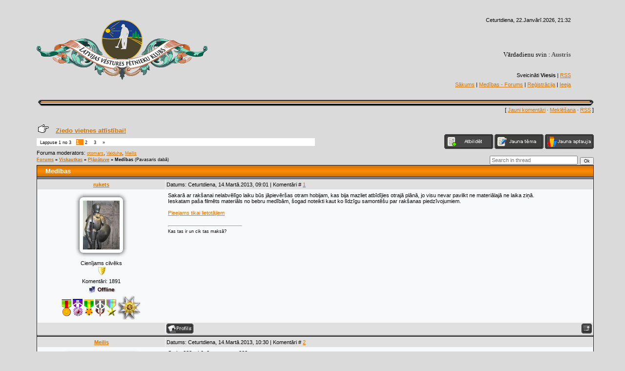

--- FILE ---
content_type: text/html; charset=UTF-8
request_url: http://www.vesturesklubs.lv/forum/24-2721-1
body_size: 19822
content:
<html><head>

<script type="text/javascript">

 var _gaq = _gaq || [];
 _gaq.push(['_setAccount', 'UA-20835251-2']);
 _gaq.push(['_setDomainName', '.vesturesklubs.lv']);
 _gaq.push(['_trackPageview']);

 (function() {
 var ga = document.createElement('script'); ga.type = 'text/javascript'; ga.async = true;
 ga.src = ('https:' == document.location.protocol ? 'https://ssl' : 'http://www') + '.google-analytics.com/ga.js';
 var s = document.getElementsByTagName('script')[0]; s.parentNode.insertBefore(ga, s);
 })();

</script>


<meta name="title" content="http://vesturesklubs.lv | Latvijas vēstures pētnieku klubs">
<meta name="description" content="Šajā forumā runājam par vēsturi, arheoloģiju,
numismātiku, metālmeklēšanas hobiju, antikvariātu, filatēliju un t.t.">
<meta name="keywords" content="numismātika,vēsture,arheoloģija,restaurēšana,metāldetektori,antikvariāts,filatēlija,dzērieni,kandža,tabaka,gps,navigācija,kartes,ekspertīze,kolekcijas,foto">
<meta name="owner" content="vesturesklubs@gmail.com">
<meta name="author" content="sancho76">
<meta http-equiv="expires" content="Mon, 31 Dec 2012 00:00:01 PST">
<meta http-equiv="content-language" content="Latvian">
<meta name="robots" content="index,follow">
<meta name="revisit-after" content="4 weeks">
<meta http-equiv="charset" content="utf-8">
<meta http-equiv="vw96.object type" content="Homepage">


<title>vestureskluba forums</title>
<link type="text/css" rel="stylesheet" href="/_st/my.css" />
<style>a:link { text-decoration: underline; color: rgb(213, 117, 0); } a:active { text-decoration: underline; color: rgb(213, 117, 0); } a:visited { text-decoration: underline; color: rgb(213, 117, 0); } a:hover { text-decoration: underline; color: rgb(0, 0, 0); } td, body { font-family: verdana,arial,helvetica; font-size: 8pt; } form { margin: 0px; padding: 0px; } input, textarea, select { vertical-align: middle; font-size: 8pt; font-family: verdana,arial,helvetica; } .copy { font-size: 7pt; } a.noun:link { text-decoration: none; color: rgb(213, 117, 0); } a.noun:active { text-decoration: none; color: rgb(213, 117, 0); } a.noun:visited { text-decoration: none; color: rgb(213, 117, 0); } a.noun:hover { text-decoration: underline; color: rgb(0, 0, 0); } hr { color: rgb(188, 188, 188); height: 1px; } label { cursor: pointer; } .blocktitle { font-family: Verdana,Sans-Serif; color: rgb(120, 120, 120); font-size: 12px; } a.menu1:link { text-decoration: none; color: rgb(213, 117, 0); } a.menu1:active { text-decoration: none; color: rgb(213, 117, 0); } a.menu1:visited { text-decoration: none; color: rgb(213, 117, 0); } a.menu1:hover { text-decoration: underline; color: rgb(0, 0, 0); } .menuTd { background: transparent url(/.s/t/231/25.gif) no-repeat scroll 0px 3px; padding-left: 12px; padding-right: 10px; -moz-background-clip: -moz-initial; -moz-background-origin: -moz-initial; -moz-background-inline-policy: -moz-initial; } .mframe { border-left: 1px solid rgb(229, 231, 234); border-right: 1px solid rgb(229, 231, 234); } .colgray { border-right: 1px solid rgb(229, 231, 234); } .colwhite { border-right: 1px solid rgb(250, 250, 250); } .msep { border-top: 1px solid rgb(250, 250, 250); } ul.uz, ul.uMenuRoot { margin: 0pt; list-style-type: none; list-style-image: none; list-style-position: outside; padding-left: 0px; } li.menus { margin: 0pt 0pt 0.6em; padding: 0pt 0pt 0pt 13px; background: transparent url(/.s/t/231/26.gif) no-repeat scroll 0px 3px; -moz-background-clip: -moz-initial; -moz-background-origin: -moz-initial; -moz-background-inline-policy: -moz-initial; } .uMenuH li { padding: 0pt 5px; float: left; } .uMenuV .uMenuItem { font-weight: normal; } .uMenuV li a:link { text-decoration: none; color: rgb(213, 117, 0); } .uMenuV li a:active { text-decoration: none; color: rgb(213, 117, 0); } .uMenuV li a:visited { text-decoration: none; color: rgb(213, 117, 0); } .uMenuV li a:hover { text-decoration: none; color: rgb(0, 0, 0); } .uMenuV a.uMenuItemA:link { text-decoration: none; color: rgb(0, 0, 0); } .uMenuV a.uMenuItemA:visited { text-decoration: none; color: rgb(0, 0, 0); } .uMenuV a.uMenuItemA:hover { text-decoration: none; color: rgb(0, 0, 0); } .uMenuV .uMenuArrow { background: transparent url(/.s/img/wd/1/ar1.gif) no-repeat scroll 0pt 0pt; position: absolute; width: 10px; height: 10px; right: 0pt; top: 3px; -moz-background-clip: -moz-initial; -moz-background-origin: -moz-initial; -moz-background-inline-policy: -moz-initial; } .uMenuV li { margin: 0.6em 0pt 0pt; padding: 0pt 0pt 0pt 13px; background: transparent url(/.s/t/231/26.gif) no-repeat scroll 0px 3px; -moz-background-clip: -moz-initial; -moz-background-origin: -moz-initial; -moz-background-inline-policy: -moz-initial; } .catsTd { padding: 0pt 0pt 3px 13px; background: transparent url(/.s/t/231/26.gif) no-repeat scroll 0px 3px; -moz-background-clip: -moz-initial; -moz-background-origin: -moz-initial; -moz-background-inline-policy: -moz-initial; } .catName { font-family: Tahoma,Arial,Sans-Serif; font-size: 11px; } .catNameActive { font-family: Tahoma,Arial,Sans-Serif; font-size: 11px; } .catNumData { font-size: 7pt; color: rgb(110, 110, 110); } .catDescr { font-size: 7pt; padding-left: 10px; } a.catName:link { text-decoration: none; color: rgb(213, 117, 0); } a.catName:visited { text-decoration: none; color: rgb(213, 117, 0); } a.catName:hover { text-decoration: none; color: rgb(0, 0, 0); } a.catName:active { text-decoration: underline; color: rgb(0, 0, 0); } a.catNameActive:link { text-decoration: none; color: rgb(213, 117, 0); } a.catNameActive:visited { text-decoration: none; color: rgb(213, 117, 0); } a.catNameActive:hover { text-decoration: none; color: rgb(0, 0, 0); } a.catNameActive:active { text-decoration: none; color: rgb(0, 0, 0); } .eBlock { } .eTitle { padding: 0pt 0pt 0pt 19px; background: transparent url(/.s/t/231/27.gif) no-repeat scroll 0% 0%; font-family: Verdana,Arial,Sans-Serif; font-size: 13px; font-weight: bold; color: rgb(110, 110, 110); -moz-background-clip: -moz-initial; -moz-background-origin: -moz-initial; -moz-background-inline-policy: -moz-initial; } .eTitle a:link { text-decoration: underline; color: rgb(213, 117, 0); } .eTitle a:visited { text-decoration: underline; color: rgb(213, 117, 0); } .eTitle a:hover { text-decoration: underline; color: rgb(0, 0, 0); } .eTitle a:active { text-decoration: underline; color: rgb(0, 0, 0); } .eMessage { text-align: justify; padding-bottom: 5px; } .eText { border-top: 1px solid rgb(188, 188, 188); text-align: justify; padding-bottom: 5px; padding-top: 5px; } .eDetails { border-top: 1px dashed rgb(221, 221, 221); border-bottom: 1px dashed rgb(221, 221, 221); font-family: Tahoma,Arial,Sans-Serif; color: rgb(26, 26, 26); padding-bottom: 5px; padding-top: 3px; text-align: left; font-size: 7pt; } .eDetails1 { border-top: 1px dashed rgb(221, 221, 221); border-bottom: 1px dashed rgb(221, 221, 221); font-family: Tahoma,Arial,Sans-Serif; color: rgb(26, 26, 26); padding-bottom: 5px; padding-top: 3px; text-align: left; font-size: 8pt; } .eDetails2 { border-bottom: 1px dashed rgb(221, 221, 221); font-family: Tahoma,Arial,Sans-Serif; color: rgb(26, 26, 26); padding-bottom: 5px; padding-top: 3px; text-align: left; font-size: 8pt; } .eRating { font-size: 7pt; } .eAttach { margin: 16px 0pt 0pt; padding: 0pt 0pt 0pt 15px; background: transparent url(/.s/t/231/28.gif) no-repeat scroll 0px 0px; -moz-background-clip: -moz-initial; -moz-background-origin: -moz-initial; -moz-background-inline-policy: -moz-initial; } .manTable { } .manTdError { color: rgb(255, 0, 0); } .manTd1 { } .manTd2 { } .manTd3 { } .manTdSep { } .manHr { } .manTdBrief { } .manTdText { } .manTdFiles { } .manFlFile { } .manTdBut { } .manFlSbm { } .manFlRst { } .manFlCnt { } .cAnswer { padding-left: 15px; padding-top: 4px; font-style: italic; } .cBlock1 { border: 1px solid rgb(188, 188, 188); background: rgb(250, 250, 250) none repeat scroll 0% 0%; -moz-background-clip: -moz-initial; -moz-background-origin: -moz-initial; -moz-background-inline-policy: -moz-initial; } .cBlock2 { border: 1px solid rgb(188, 188, 188); background: rgb(241, 242, 243) none repeat scroll 0% 0%; -moz-background-clip: -moz-initial; -moz-background-origin: -moz-initial; -moz-background-inline-policy: -moz-initial; } .commTable { } .commTd1 { color: rgb(0, 0, 0); } .commTd2 { } .commFl { border: 1px solid rgb(188, 188, 188); background: rgb(252, 252, 252) none repeat scroll 0% 0%; color: rgb(110, 110, 110); width: 100%; -moz-background-clip: -moz-initial; -moz-background-origin: -moz-initial; -moz-background-inline-policy: -moz-initial; } .smiles { border: 1px inset ; background: rgb(255, 255, 255) none repeat scroll 0% 0%; -moz-background-clip: -moz-initial; -moz-background-origin: -moz-initial; -moz-background-inline-policy: -moz-initial; } .commReg { padding: 10px 0pt 10px 0px; text-align: center; } .commError { color: rgb(255, 0, 0); } .securityCode { border: 1px solid rgb(188, 188, 188); background: rgb(252, 252, 252) none repeat scroll 0% 0%; color: rgb(110, 110, 110); -moz-background-clip: -moz-initial; -moz-background-origin: -moz-initial; -moz-background-inline-policy: -moz-initial; } .archUl { margin: 0pt; list-style-type: none; list-style-image: none; list-style-position: outside; padding-left: 0pt; } .archLi { padding: 0pt 0pt 3px 10px; background: transparent url(/.s/t/231/29.gif) no-repeat scroll 0px 4px; -moz-background-clip: -moz-initial; -moz-background-origin: -moz-initial; -moz-background-inline-policy: -moz-initial; font-family: Tahoma,Arial,Sans-Serif; } a.archLink:link { text-decoration: underline; color: rgb(110, 110, 110); } a.archLink:visited { text-decoration: underline; color: rgb(110, 110, 110); } a.archLink:hover { text-decoration: none; color: rgb(0, 0, 0); } a.archLink:active { text-decoration: none; color: rgb(0, 0, 0); } .archiveCalendars { text-align: center; color: rgb(0, 0, 255); } .archiveDateTitle { font-weight: bold; color: rgb(110, 110, 110); padding-top: 15px; } .archEntryHr { width: 250px; color: rgb(221, 221, 221); } .archiveeTitle li { padding: 0pt 0pt 0pt 15px; background: transparent url(/.s/t/231/30.gif) no-repeat scroll 0px 4px; margin-left: 15px; -moz-background-clip: -moz-initial; -moz-background-origin: -moz-initial; -moz-background-inline-policy: -moz-initial; margin-bottom: 0.6em; } .archiveEntryTime { width: 65px; font-style: italic; } .archiveEntryComms { font-size: 9px; color: rgb(195, 195, 195); } a.archiveDateTitleLink:link { text-decoration: none; color: rgb(110, 110, 110); } a.archiveDateTitleLink:visited { text-decoration: none; color: rgb(110, 110, 110); } a.archiveDateTitleLink:hover { text-decoration: underline; color: rgb(110, 110, 110); } a.archiveDateTitleLink:active { text-decoration: underline; color: rgb(110, 110, 110); } .archiveNoEntry { text-align: center; color: rgb(0, 0, 255); } .calMonth { border: 1px solid rgb(190, 190, 190); } .calWday { background: rgb(190, 190, 190) none repeat scroll 0% 0%; color: rgb(255, 255, 255); -moz-background-clip: -moz-initial; -moz-background-origin: -moz-initial; -moz-background-inline-policy: -moz-initial; width: 18px; } .calWdaySe { background: rgb(191, 116, 23) none repeat scroll 0% 0%; color: rgb(255, 255, 255); -moz-background-clip: -moz-initial; -moz-background-origin: -moz-initial; -moz-background-inline-policy: -moz-initial; width: 18px; } .calWdaySu { background: rgb(191, 116, 23) none repeat scroll 0% 0%; color: rgb(255, 255, 255); -moz-background-clip: -moz-initial; -moz-background-origin: -moz-initial; -moz-background-inline-policy: -moz-initial; width: 18px; font-weight: bold; } .calMday { background: rgb(255, 255, 255) none repeat scroll 0% 0%; -moz-background-clip: -moz-initial; -moz-background-origin: -moz-initial; -moz-background-inline-policy: -moz-initial; } .calMdayA { background: rgb(253, 135, 1) none repeat scroll 0% 0%; -moz-background-clip: -moz-initial; -moz-background-origin: -moz-initial; -moz-background-inline-policy: -moz-initial; font-weight: bold; } .calMdayIs { background: rgb(190, 190, 190) none repeat scroll 0% 0%; -moz-background-clip: -moz-initial; -moz-background-origin: -moz-initial; -moz-background-inline-policy: -moz-initial; font-weight: bold; } .calMdayIsA { border: 1px solid rgb(191, 116, 23); background: rgb(168, 168, 168) none repeat scroll 0% 0%; -moz-background-clip: -moz-initial; -moz-background-origin: -moz-initial; -moz-background-inline-policy: -moz-initial; font-weight: bold; } a.calMonthLink:link, a.calMdayLink:link { text-decoration: none; color: rgb(110, 110, 110); } a.calMonthLink:visited, a.calMdayLink:visited { text-decoration: none; color: rgb(110, 110, 110); } a.calMonthLink:hover, a.calMdayLink:hover { text-decoration: underline; color: rgb(110, 110, 110); } a.calMonthLink:active, a.calMdayLink:active { text-decoration: underline; color: rgb(0, 0, 0); } .pollBut { width: 110px; } .pollBody { margin: 0px; padding: 7px; background: rgb(218, 218, 218) none repeat scroll 0% 0%; -moz-background-clip: -moz-initial; -moz-background-origin: -moz-initial; -moz-background-inline-policy: -moz-initial; } .textResults { background: rgb(229, 229, 229) none repeat scroll 0% 0%; -moz-background-clip: -moz-initial; -moz-background-origin: -moz-initial; -moz-background-inline-policy: -moz-initial; } .textResultsTd { background: rgb(255, 255, 255) none repeat scroll 0% 0%; -moz-background-clip: -moz-initial; -moz-background-origin: -moz-initial; -moz-background-inline-policy: -moz-initial; } .pollNow { border-left: 1px solid rgb(229, 229, 229); border-right: 1px solid rgb(229, 229, 229); border-bottom: 1px solid rgb(229, 229, 229); } .pollNowTd { } .totalVotesTable { border-left: 1px solid rgb(229, 229, 229); border-right: 1px solid rgb(229, 229, 229); border-bottom: 1px solid rgb(229, 229, 229); } .totalVotesTd { background: rgb(255, 255, 255) none repeat scroll 0% 0%; -moz-background-clip: -moz-initial; -moz-background-origin: -moz-initial; -moz-background-inline-policy: -moz-initial; } a.groupModer:link, a.groupModer:visited, a.groupModer:hover { color: blue; } a.groupAdmin:link, a.groupAdmin:visited, a.groupAdmin:hover { color: red; } a.groupVerify:link, a.groupVerify:visited, a.groupVerify:hover { color: green; } .replaceTable { border: 1px solid rgb(120, 120, 120); background: rgb(248, 249, 250) none repeat scroll 0% 0%; -moz-background-clip: -moz-initial; -moz-background-origin: -moz-initial; -moz-background-inline-policy: -moz-initial; height: 100px; width: 300px; } .legendTd { font-size: 7pt; } .gTable { background: rgb(16, 16, 16) none repeat scroll 0% 0%; -moz-background-clip: -moz-initial; -moz-background-origin: -moz-initial; -moz-background-inline-policy: -moz-initial; } .gTableTop { padding: 2px 2px 2px 17px; background: transparent url(/.s/t/231/32.gif) repeat scroll 0% 0%; color: rgb(255, 255, 255); font-weight: bold; height: 23px; font-size: 10pt; -moz-background-clip: -moz-initial; -moz-background-origin: -moz-initial; -moz-background-inline-policy: -moz-initial; } .gTableSubTop { padding: 2px; background: transparent url(/.s/t/231/33.gif) repeat scroll 0% 0%; color: rgb(0, 0, 0); height: 20px; font-size: 10px; -moz-background-clip: -moz-initial; -moz-background-origin: -moz-initial; -moz-background-inline-policy: -moz-initial; } .gTableBody { padding: 2px; background: rgb(250, 250, 250) none repeat scroll 0% 0%; -moz-background-clip: -moz-initial; -moz-background-origin: -moz-initial; -moz-background-inline-policy: -moz-initial; } .gTableBody1 { padding: 2px; background: rgb(255, 255, 255) none repeat scroll 0% 0%; -moz-background-clip: -moz-initial; -moz-background-origin: -moz-initial; -moz-background-inline-policy: -moz-initial; } .gTableBottom { padding: 2px; background: rgb(250, 250, 250) none repeat scroll 0% 0%; -moz-background-clip: -moz-initial; -moz-background-origin: -moz-initial; -moz-background-inline-policy: -moz-initial; } .gTableLeft { padding: 2px; background: rgb(242, 242, 242) none repeat scroll 0% 0%; -moz-background-clip: -moz-initial; -moz-background-origin: -moz-initial; -moz-background-inline-policy: -moz-initial; font-weight: bold; color: rgb(110, 110, 110); } .gTableRight { padding: 2px; background: rgb(248, 249, 250) none repeat scroll 0% 0%; -moz-background-clip: -moz-initial; -moz-background-origin: -moz-initial; -moz-background-inline-policy: -moz-initial; } .gTableError { padding: 2px; background: rgb(250, 250, 250) none repeat scroll 0% 0%; -moz-background-clip: -moz-initial; -moz-background-origin: -moz-initial; -moz-background-inline-policy: -moz-initial; color: rgb(255, 0, 0); } .forumNameTd, .forumLastPostTd { padding: 2px; background: rgb(255, 255, 255) none repeat scroll 0% 0%; -moz-background-clip: -moz-initial; -moz-background-origin: -moz-initial; -moz-background-inline-policy: -moz-initial; } .forumIcoTd, .forumThreadTd, .forumPostTd { padding: 2px; background: rgb(242, 242, 242) none repeat scroll 0% 0%; -moz-background-clip: -moz-initial; -moz-background-origin: -moz-initial; -moz-background-inline-policy: -moz-initial; } .forumLastPostTd, .forumArchive { padding: 2px; font-size: 7pt; } a.catLink:link { text-decoration: none; color: rgb(255, 255, 255); } a.catLink:visited { text-decoration: none; color: rgb(255, 255, 255); } a.catLink:hover { text-decoration: underline; color: rgb(255, 255, 255); } a.catLink:active { text-decoration: underline; color: rgb(255, 255, 255); } .lastPostGuest, .lastPostUser, .threadAuthor { font-weight: bold; } .archivedForum { font-size: 7pt; color: rgb(255, 0, 0); font-weight: bold; } .forum { font-weight: bold; font-size: 9pt; } .forumDescr, .forumModer { color: rgb(133, 133, 133); font-size: 7pt; } .forumViewed { font-size: 9px; } a.forum:link, a.lastPostUserLink:link, a.forumLastPostLink:link, a.threadAuthorLink:link { text-decoration: none; color: rgb(110, 110, 110); } a.forum:visited, a.lastPostUserLink:visited, a.forumLastPostLink:visited, a.threadAuthorLink:visited { text-decoration: none; color: rgb(110, 110, 110); } a.forum:hover, a.lastPostUserLink:hover, a.forumLastPostLink:hover, a.threadAuthorLink:hover { text-decoration: underline; color: rgb(144, 144, 144); } a.forum:active, a.lastPostUserLink:active, a.forumLastPostLink:active, a.threadAuthorLink:active { text-decoration: underline; color: rgb(110, 110, 110); } .forumNamesBar { font-weight: bold; font-size: 7pt; } .forumBarKw { font-weight: normal; } a.forumBarA:link { text-decoration: none; color: rgb(0, 0, 0); } a.forumBarA:visited { text-decoration: none; color: rgb(0, 0, 0); } a.forumBarA:hover { text-decoration: none; color: rgb(110, 110, 110); } a.forumBarA:active { text-decoration: underline; color: rgb(110, 110, 110); } .fastNav, .fastSearch, .fastLoginForm { font-size: 7pt; } .fastNavMain { background: rgb(218, 218, 218) none repeat scroll 0% 0%; -moz-background-clip: -moz-initial; -moz-background-origin: -moz-initial; -moz-background-inline-policy: -moz-initial; } .fastNavCat { background: rgb(239, 239, 239) none repeat scroll 0% 0%; -moz-background-clip: -moz-initial; -moz-background-origin: -moz-initial; -moz-background-inline-policy: -moz-initial; } .fastNavCatA { background: rgb(239, 239, 239) none repeat scroll 0% 0%; -moz-background-clip: -moz-initial; -moz-background-origin: -moz-initial; -moz-background-inline-policy: -moz-initial; color: rgb(0, 0, 255); } .fastNavForumA { color: rgb(0, 0, 255); } .switches { background: rgb(255, 255, 255) none repeat scroll 0% 0%; -moz-background-clip: -moz-initial; -moz-background-origin: -moz-initial; -moz-background-inline-policy: -moz-initial; } .pagesInfo { background: rgb(255, 255, 255) none repeat scroll 0% 0%; -moz-background-clip: -moz-initial; -moz-background-origin: -moz-initial; -moz-background-inline-policy: -moz-initial; padding-right: 10px; font-size: 7pt; } .switch { background: rgb(255, 255, 255) none repeat scroll 0% 0%; -moz-background-clip: -moz-initial; -moz-background-origin: -moz-initial; -moz-background-inline-policy: -moz-initial; width: 15px; font-size: 7pt; } .switchActive { background: rgb(252, 138, 3) none repeat scroll 0% 0%; -moz-background-clip: -moz-initial; -moz-background-origin: -moz-initial; -moz-background-inline-policy: -moz-initial; font-weight: bold; color: rgb(255, 255, 255); width: 15px; } a.switchDigit:link, a.switchBack:link, a.switchNext:link { text-decoration: none; color: rgb(0, 0, 0); } a.switchDigit:visited, a.switchBack:visited, a.switchNext:visited { text-decoration: none; color: rgb(0, 0, 0); } a.switchDigit:hover, a.switchBack:hover, a.switchNext:hover { text-decoration: underline; color: rgb(255, 0, 0); } a.switchDigit:active, a.switchBack:active, a.switchNext:active { text-decoration: underline; color: rgb(255, 0, 0); } .threadNametd, .threadAuthTd, .threadLastPostTd { padding: 2px; background: rgb(255, 255, 255) none repeat scroll 0% 0%; -moz-background-clip: -moz-initial; -moz-background-origin: -moz-initial; -moz-background-inline-policy: -moz-initial; } .threadIcoTd, .threadPostTd, .threadViewTd { padding: 2px; background: rgb(242, 242, 242) none repeat scroll 0% 0%; -moz-background-clip: -moz-initial; -moz-background-origin: -moz-initial; -moz-background-inline-policy: -moz-initial; } .threadLastPostTd { padding: 2px; font-size: 7pt; } .threadDescr { color: rgb(133, 133, 133); font-size: 7pt; } .threadNoticeLink { font-weight: bold; } .threadsType { padding: 2px 2px 2px 40px; background: rgb(242, 242, 242) none repeat scroll 0% 0%; -moz-background-clip: -moz-initial; -moz-background-origin: -moz-initial; -moz-background-inline-policy: -moz-initial; height: 25px; font-weight: bold; font-size: 7pt; color: rgb(110, 110, 110); } .threadsDetails { padding: 2px; background: rgb(242, 242, 242) none repeat scroll 0% 0%; -moz-background-clip: -moz-initial; -moz-background-ojavascript://rigin: -moz-initial; -moz-background-inline-policy: -moz-initial; height: 25px; color: rgb(110, 110, 110); } .forumOnlineBar { padding: 2px; background: rgb(242, 242, 242) none repeat scroll 0% 0%; -moz-background-clip: -moz-initial; -moz-background-origin: -moz-initial; -moz-background-inline-policy: -moz-initial; height: 25px; color: rgb(110, 110, 110); } a.threadPinnedLink:link { text-decoration: none; color: rgb(0, 0, 255); } a.threadPinnedLink:visited { text-decoration: none; color: rgb(0, 0, 255); } a.threadPinnedLink:hover { text-decoration: none; color: rgb(255, 0, 0); } a.threadPinnedLink:active { text-decoration: underline; color: rgb(255, 0, 0); } a.threadLink:link { text-decoration: none; color: rgb(110, 110, 110); } a.threadLink:visited { text-decoration: none; color: rgb(110, 110, 110); } a.threadLink:hover { text-decoration: underline; color: rgb(0, 0, 0); } a.threadLink:active { text-decoration: underline; color: rgb(0, 0, 0); } .postpSwithces { font-size: 7pt; } .thDescr { font-weight: normal; } .threadFrmBlock { font-size: 7pt; text-align: right; } .postTable { } .postPoll { background: rgb(241, 242, 243) none repeat scroll 0% 0%; -moz-background-clip: -moz-initial; -moz-background-origin: -moz-initial; -moz-background-inline-policy: -moz-initial; text-align: center; } .postFirst { border-bottom: 3px solid rgb(120, 120, 120); background: rgb(248, 249, 250) none repeat scroll 0% 0%; -moz-background-clip: -moz-initial; -moz-background-origin: -moz-initial; -moz-background-inline-policy: -moz-initial; } .postRest1 { background: rgb(241, 242, 243) none repeat scroll 0% 0%; -moz-background-clip: -moz-initial; -moz-background-origin: -moz-initial; -moz-background-inline-policy: -moz-initial; } .postRest2 { background: rgb(248, 249, 250) none repeat scroll 0% 0%; -moz-background-clip: -moz-initial; -moz-background-origin: -moz-initial; -moz-background-inline-policy: -moz-initial; } .postSeparator { background: rgb(148, 152, 160) none repeat scroll 0% 0%; height: 3px; -moz-background-clip: -moz-initial; -moz-background-origin: -moz-initial; -moz-background-inline-policy: -moz-initial; } .postTdTop, .postBottom { background: rgb(224, 224, 224) none repeat scroll 0% 0%; -moz-background-clip: -moz-initial; -moz-background-origin: -moz-initial; -moz-background-inline-policy: -moz-initial; height: 20px; } .postUser { font-weight: bold; } .postTdInfo { padding: 5px; text-align: center; } .postRankName { margin-top: 5px; } .postRankIco { margin-bottom: 5px; } .reputation { margin-top: 5px; } .signatureHr { margin-top: 20px; color: rgb(120, 120, 120); } .posttdMessage { padding: 5px; } .pollQuestion { text-align: center; font-weight: bold; } .pollButtons, .pollTotal { text-align: center; } .pollSubmitBut, .pollreSultsBut { width: 140px; font-size: 7pt; } .pollSubmit { font-weight: bold; } .pollEnd { text-align: center; height: 30px; } .codeMessage { background: rgb(255, 255, 255) none repeat scroll 0% 0%; -moz-background-clip: -moz-initial; -moz-background-origin: -moz-initial; -moz-background-inline-policy: -moz-initial; font-size: 9px; } .quoteMessage { background: rgb(255, 255, 255) none repeat scroll 0% 0%; -moz-background-clip: -moz-initial; -moz-background-origin: -moz-initial; -moz-background-inline-policy: -moz-initial; font-size: 9px; } .signatureView { font-size: 7pt; } .edited { padding-top: 30px; font-size: 7pt; text-align: right; color: gray; } .editedBy { font-weight: bold; font-size: 8pt; } .statusBlock { padding-top: 3px; } .statusOnline { color: rgb(0, 0, 255); } .statusOffline { color: rgb(255, 0, 0); } .newThreadBlock { border: 1px solid rgb(178, 178, 178); background: rgb(249, 249, 249) none repeat scroll 0% 0%; -moz-background-clip: -moz-initial; -moz-background-origin: -moz-initial; -moz-background-inline-policy: -moz-initial; } .newPollBlock { border: 1px solid rgb(178, 178, 178); background: rgb(249, 249, 249) none repeat scroll 0% 0%; -moz-background-clip: -moz-initial; -moz-background-origin: -moz-initial; -moz-background-inline-policy: -moz-initial; } .newThreadItem { padding: 0pt 0pt 0pt 8px; background: transparent url(/.s/t/231/34.gif) no-repeat scroll 0px 4px; -moz-background-clip: -moz-initial; -moz-background-origin: -moz-initial; -moz-background-inline-policy: -moz-initial; } .newPollItem { padding: 0pt 0pt 0pt 8px; background: transparent url(/.s/t/231/34.gif) no-repeat scroll 0px 4px; -moz-background-clip: -moz-initial; -moz-background-origin: -moz-initial; -moz-background-inline-policy: -moz-initial; } .codeButtons { border: 1px solid rgb(110, 110, 110); background: rgb(252, 252, 252) none repeat scroll 0% 0%; font-size: 7pt; -moz-background-clip: -moz-initial; -moz-background-origin: -moz-initial; -moz-background-inline-policy: -moz-initial; } .codeCloseAll { border: 1px solid rgb(110, 110, 110); background: rgb(252, 252, 252) none repeat scroll 0% 0%; font-size: 7pt; color: rgb(110, 110, 110); font-weight: bold; -moz-background-clip: -moz-initial; -moz-background-origin: -moz-initial; -moz-background-inline-policy: -moz-initial; } .postNameFl, .postDescrFl { border: 1px solid rgb(110, 110, 110); background: rgb(252, 252, 252) none repeat scroll 0% 0%; -moz-background-clip: -moz-initial; -moz-background-origin: -moz-initial; -moz-background-inline-policy: -moz-initial; width: 400px; } .postPollFl, .postQuestionFl { border: 1px solid rgb(110, 110, 110); background: rgb(252, 252, 252) none repeat scroll 0% 0%; -moz-background-clip: -moz-initial; -moz-background-origin: -moz-initial; -moz-background-inline-policy: -moz-initial; width: 400px; } .postResultFl { border: 1px solid rgb(110, 110, 110); background: rgb(252, 252, 252) none repeat scroll 0% 0%; -moz-background-clip: -moz-initial; -moz-background-origin: -moz-initial; -moz-background-inline-policy: -moz-initial; width: 50px; } .postAnswerFl { border: 1px solid rgb(110, 110, 110); background: rgb(252, 252, 252) none repeat scroll 0% 0%; -moz-background-clip: -moz-initial; -moz-background-origin: -moz-initial; -moz-background-inline-policy: -moz-initial; width: 300px; } .postTextFl { border: 1px solid rgb(110, 110, 110); background: rgb(252, 252, 252) none repeat scroll 0% 0%; -moz-background-clip: -moz-initial; -moz-background-origin: -moz-initial; -moz-background-inline-policy: -moz-initial; width: 550px; height: 150px; } .postUserFl { border: 1px solid rgb(110, 110, 110); background: rgb(252, 252, 252) none repeat scroll 0% 0%; -moz-background-clip: -moz-initial; -moz-background-origin: -moz-initial; -moz-background-inline-policy: -moz-initial; width: 300px; } .pollHelp { font-weight: normal; font-size: 7pt; padding-top: 3px; } .smilesPart { padding-top: 5px; text-align: center; } </style><style>a:link { text-decoration: underline; color: rgb(213, 117, 0); } a:active { text-decoration: underline; color: rgb(213, 117, 0); } a:visited { text-decoration: underline; color: rgb(213, 117, 0); } a:hover { text-decoration: underline; color: rgb(0, 0, 0); } td, body { font-family: verdana,arial,helvetica; font-size: 8pt; } form { margin: 0px; padding: 0px; } input, textarea, select { vertical-align: middle; font-size: 8pt; font-family: verdana,arial,helvetica; } .copy { font-size: 7pt; } a.noun:link { text-decoration: none; color: rgb(213, 117, 0); } a.noun:active { text-decoration: none; color: rgb(213, 117, 0); } a.noun:visited { text-decoration: none; color: rgb(213, 117, 0); } a.noun:hover { text-decoration: underline; color: rgb(0, 0, 0); } hr { color: rgb(188, 188, 188); height: 1px; } label { cursor: pointer; } .blocktitle { font-family: Verdana,Sans-Serif; color: rgb(120, 120, 120); font-size: 12px; } a.menu1:link { text-decoration: none; color: rgb(213, 117, 0); } a.menu1:active { text-decoration: none; color: rgb(213, 117, 0); } a.menu1:visited { text-decoration: none; color: rgb(213, 117, 0); } a.menu1:hover { text-decoration: underline; color: rgb(0, 0, 0); } .menuTd { background: transparent url(/.s/t/231/25.gif) no-repeat scroll 0px 3px; padding-left: 12px; padding-right: 10px; -moz-background-clip: -moz-initial; -moz-background-origin: -moz-initial; -moz-background-inline-policy: -moz-initial; } .mframe { border-left: 1px solid rgb(229, 231, 234); border-right: 1px solid rgb(229, 231, 234); } .colgray { border-right: 1px solid rgb(229, 231, 234); } .colwhite { border-right: 1px solid rgb(250, 250, 250); } .msep { border-top: 1px solid rgb(250, 250, 250); } ul.uz, ul.uMenuRoot { margin: 0pt; list-style-type: none; list-style-image: none; list-style-position: outside; padding-left: 0px; } li.menus { margin: 0pt 0pt 0.6em; padding: 0pt 0pt 0pt 13px; background: transparent url(/.s/t/231/26.gif) no-repeat scroll 0px 3px; -moz-background-clip: -moz-initial; -moz-background-origin: -moz-initial; -moz-background-inline-policy: -moz-initial; } .uMenuH li { padding: 0pt 5px; float: left; } .uMenuV .uMenuItem { font-weight: normal; } .uMenuV li a:link { text-decoration: none; color: rgb(213, 117, 0); } .uMenuV li a:active { text-decoration: none; color: rgb(213, 117, 0); } .uMenuV li a:visited { text-decoration: none; color: rgb(213, 117, 0); } .uMenuV li a:hover { text-decoration: none; color: rgb(0, 0, 0); } .uMenuV a.uMenuItemA:link { text-decoration: none; color: rgb(0, 0, 0); } .uMenuV a.uMenuItemA:visited { text-decoration: none; color: rgb(0, 0, 0); } .uMenuV a.uMenuItemA:hover { text-decoration: none; color: rgb(0, 0, 0); } .uMenuV .uMenuArrow { background: transparent url(/.s/img/wd/1/ar1.gif) no-repeat scroll 0pt 0pt; position: absolute; width: 10px; height: 10px; right: 0pt; top: 3px; -moz-background-clip: -moz-initial; -moz-background-origin: -moz-initial; -moz-background-inline-policy: -moz-initial; } .uMenuV li { margin: 0.6em 0pt 0pt; padding: 0pt 0pt 0pt 13px; background: transparent url(/.s/t/231/26.gif) no-repeat scroll 0px 3px; -moz-background-clip: -moz-initial; -moz-background-origin: -moz-initial; -moz-background-inline-policy: -moz-initial; } .catsTd { padding: 0pt 0pt 3px 13px; background: transparent url(/.s/t/231/26.gif) no-repeat scroll 0px 3px; -moz-background-clip: -moz-initial; -moz-background-origin: -moz-initial; -moz-background-inline-policy: -moz-initial; } .catName { font-family: Tahoma,Arial,Sans-Serif; font-size: 11px; } .catNameActive { font-family: Tahoma,Arial,Sans-Serif; font-size: 11px; } .catNumData { font-size: 7pt; color: rgb(110, 110, 110); } .catDescr { font-size: 7pt; padding-left: 10px; } a.catName:link { text-decoration: none; color: rgb(213, 117, 0); } a.catName:visited { text-decoration: none; color: rgb(213, 117, 0); } a.catName:hover { text-decoration: none; color: rgb(0, 0, 0); } a.catName:active { text-decoration: underline; color: rgb(0, 0, 0); } a.catNameActive:link { text-decoration: none; color: rgb(213, 117, 0); } a.catNameActive:visited { text-decoration: none; color: rgb(213, 117, 0); } a.catNameActive:hover { text-decoration: none; color: rgb(0, 0, 0); } a.catNameActive:active { text-decoration: none; color: rgb(0, 0, 0); } .eBlock { } .eTitle { padding: 0pt 0pt 0pt 19px; background: transparent url(/.s/t/231/27.gif) no-repeat scroll 0% 0%; font-family: Verdana,Arial,Sans-Serif; font-size: 13px; font-weight: bold; color: rgb(110, 110, 110); -moz-background-clip: -moz-initial; -moz-background-origin: -moz-initial; -moz-background-inline-policy: -moz-initial; } .eTitle a:link { text-decoration: underline; color: rgb(213, 117, 0); } .eTitle a:visited { text-decoration: underline; color: rgb(213, 117, 0); } .eTitle a:hover { text-decoration: underline; color: rgb(0, 0, 0); } .eTitle a:active { text-decoration: underline; color: rgb(0, 0, 0); } .eMessage { text-align: justify; padding-bottom: 5px; } .eText { border-top: 1px solid rgb(188, 188, 188); text-align: justify; padding-bottom: 5px; padding-top: 5px; } .eDetails { border-top: 1px dashed rgb(221, 221, 221); border-bottom: 1px dashed rgb(221, 221, 221); font-family: Tahoma,Arial,Sans-Serif; color: rgb(26, 26, 26); padding-bottom: 5px; padding-top: 3px; text-align: left; font-size: 7pt; } .eDetails1 { border-top: 1px dashed rgb(221, 221, 221); border-bottom: 1px dashed rgb(221, 221, 221); font-family: Tahoma,Arial,Sans-Serif; color: rgb(26, 26, 26); padding-bottom: 5px; padding-top: 3px; text-align: left; font-size: 8pt; } .eDetails2 { border-bottom: 1px dashed rgb(221, 221, 221); font-family: Tahoma,Arial,Sans-Serif; color: rgb(26, 26, 26); padding-bottom: 5px; padding-top: 3px; text-align: left; font-size: 8pt; } .eRating { font-size: 7pt; } .eAttach { margin: 16px 0pt 0pt; padding: 0pt 0pt 0pt 15px; background: transparent url(/.s/t/231/28.gif) no-repeat scroll 0px 0px; -moz-background-clip: -moz-initial; -moz-background-origin: -moz-initial; -moz-background-inline-policy: -moz-initial; } .manTable { } .manTdError { color: rgb(255, 0, 0); } .manTd1 { } .manTd2 { } .manTd3 { } .manTdSep { } .manHr { } .manTdBrief { } .manTdText { } .manTdFiles { } .manFlFile { } .manTdBut { } .manFlSbm { } .manFlRst { } .manFlCnt { } .cAnswer { padding-left: 15px; padding-top: 4px; font-style: italic; } .cBlock1 { border: 1px solid rgb(188, 188, 188); background: rgb(250, 250, 250) none repeat scroll 0% 0%; -moz-background-clip: -moz-initial; -moz-background-origin: -moz-initial; -moz-background-inline-policy: -moz-initial; } .cBlock2 { border: 1px solid rgb(188, 188, 188); background: rgb(241, 242, 243) none repeat scroll 0% 0%; -moz-background-clip: -moz-initial; -moz-background-origin: -moz-initial; -moz-background-inline-policy: -moz-initial; } .commTable { } .commTd1 { color: rgb(0, 0, 0); } .commTd2 { } .commFl { border: 1px solid rgb(188, 188, 188); background: rgb(252, 252, 252) none repeat scroll 0% 0%; color: rgb(110, 110, 110); width: 100%; -moz-background-clip: -moz-initial; -moz-background-origin: -moz-initial; -moz-background-inline-policy: -moz-initial; } .smiles { border: 1px inset ; background: rgb(255, 255, 255) none repeat scroll 0% 0%; -moz-background-clip: -moz-initial; -moz-background-origin: -moz-initial; -moz-background-inline-policy: -moz-initial; } .commReg { padding: 10px 0pt 10px 0px; text-align: center; } .commError { color: rgb(255, 0, 0); } .securityCode { border: 1px solid rgb(188, 188, 188); background: rgb(252, 252, 252) none repeat scroll 0% 0%; color: rgb(110, 110, 110); -moz-background-clip: -moz-initial; -moz-background-origin: -moz-initial; -moz-background-inline-policy: -moz-initial; } .archUl { margin: 0pt; list-style-type: none; list-style-image: none; list-style-position: outside; padding-left: 0pt; } .archLi { padding: 0pt 0pt 3px 10px; background: transparent url(/.s/t/231/29.gif) no-repeat scroll 0px 4px; -moz-background-clip: -moz-initial; -moz-background-origin: -moz-initial; -moz-background-inline-policy: -moz-initial; font-family: Tahoma,Arial,Sans-Serif; } a.archLink:link { text-decoration: underline; color: rgb(110, 110, 110); } a.archLink:visited { text-decoration: underline; color: rgb(110, 110, 110); } a.archLink:hover { text-decoration: none; color: rgb(0, 0, 0); } a.archLink:active { text-decoration: none; color: rgb(0, 0, 0); } .archiveCalendars { text-align: center; color: rgb(0, 0, 255); } .archiveDateTitle { font-weight: bold; color: rgb(110, 110, 110); padding-top: 15px; } .archEntryHr { width: 250px; color: rgb(221, 221, 221); } .archiveeTitle li { padding: 0pt 0pt 0pt 15px; background: transparent url(/.s/t/231/30.gif) no-repeat scroll 0px 4px; margin-left: 15px; -moz-background-clip: -moz-initial; -moz-background-origin: -moz-initial; -moz-background-inline-policy: -moz-initial; margin-bottom: 0.6em; } .archiveEntryTime { width: 65px; font-style: italic; } .archiveEntryComms { font-size: 9px; color: rgb(195, 195, 195); } a.archiveDateTitleLink:link { text-decoration: none; color: rgb(110, 110, 110); } a.archiveDateTitleLink:visited { text-decoration: none; color: rgb(110, 110, 110); } a.archiveDateTitleLink:hover { text-decoration: underline; color: rgb(110, 110, 110); } a.archiveDateTitleLink:active { text-decoration: underline; color: rgb(110, 110, 110); } .archiveNoEntry { text-align: center; color: rgb(0, 0, 255); } .calMonth { border: 1px solid rgb(190, 190, 190); } .calWday { background: rgb(190, 190, 190) none repeat scroll 0% 0%; color: rgb(255, 255, 255); -moz-background-clip: -moz-initial; -moz-background-origin: -moz-initial; -moz-background-inline-policy: -moz-initial; width: 18px; } .calWdaySe { background: rgb(191, 116, 23) none repeat scroll 0% 0%; color: rgb(255, 255, 255); -moz-background-clip: -moz-initial; -moz-background-origin: -moz-initial; -moz-background-inline-policy: -moz-initial; width: 18px; } .calWdaySu { background: rgb(191, 116, 23) none repeat scroll 0% 0%; color: rgb(255, 255, 255); -moz-background-clip: -moz-initial; -moz-background-origin: -moz-initial; -moz-background-inline-policy: -moz-initial; width: 18px; font-weight: bold; } .calMday { background: rgb(255, 255, 255) none repeat scroll 0% 0%; -moz-background-clip: -moz-initial; -moz-background-origin: -moz-initial; -moz-background-inline-policy: -moz-initial; } .calMdayA { background: rgb(253, 135, 1) none repeat scroll 0% 0%; -moz-background-clip: -moz-initial; -moz-background-origin: -moz-initial; -moz-background-inline-policy: -moz-initial; font-weight: bold; } .calMdayIs { background: rgb(190, 190, 190) none repeat scroll 0% 0%; -moz-background-clip: -moz-initial; -moz-background-origin: -moz-initial; -moz-background-inline-policy: -moz-initial; font-weight: bold; } .calMdayIsA { border: 1px solid rgb(191, 116, 23); background: rgb(168, 168, 168) none repeat scroll 0% 0%; -moz-background-clip: -moz-initial; -moz-background-origin: -moz-initial; -moz-background-inline-policy: -moz-initial; font-weight: bold; } a.calMonthLink:link, a.calMdayLink:link { text-decoration: none; color: rgb(110, 110, 110); } a.calMonthLink:visited, a.calMdayLink:visited { text-decoration: none; color: rgb(110, 110, 110); } a.calMonthLink:hover, a.calMdayLink:hover { text-decoration: underline; color: rgb(110, 110, 110); } a.calMonthLink:active, a.calMdayLink:active { text-decoration: underline; color: rgb(0, 0, 0); } .pollBut { width: 110px; } .pollBody { margin: 0px; padding: 7px; background: rgb(218, 218, 218) none repeat scroll 0% 0%; -moz-background-clip: -moz-initial; -moz-background-origin: -moz-initial; -moz-background-inline-policy: -moz-initial; } .textResults { background: rgb(229, 229, 229) none repeat scroll 0% 0%; -moz-background-clip: -moz-initial; -moz-background-origin: -moz-initial; -moz-background-inline-policy: -moz-initial; } .textResultsTd { background: rgb(255, 255, 255) none repeat scroll 0% 0%; -moz-background-clip: -moz-initial; -moz-background-origin: -moz-initial; -moz-background-inline-policy: -moz-initial; } .pollNow { border-left: 1px solid rgb(229, 229, 229); border-right: 1px solid rgb(229, 229, 229); border-bottom: 1px solid rgb(229, 229, 229); } .pollNowTd { } .totalVotesTable { border-left: 1px solid rgb(229, 229, 229); border-right: 1px solid rgb(229, 229, 229); border-bottom: 1px solid rgb(229, 229, 229); } .totalVotesTd { background: rgb(255, 255, 255) none repeat scroll 0% 0%; -moz-background-clip: -moz-initial; -moz-background-origin: -moz-initial; -moz-background-inline-policy: -moz-initial; } a.groupModer:link, a.groupModer:visited, a.groupModer:hover { color: blue; } a.groupAdmin:link, a.groupAdmin:visited, a.groupAdmin:hover { color: red; } a.groupVerify:link, a.groupVerify:visited, a.groupVerify:hover { color: green; } .replaceTable { border: 1px solid rgb(120, 120, 120); background: rgb(248, 249, 250) none repeat scroll 0% 0%; -moz-background-clip: -moz-initial; -moz-background-origin: -moz-initial; -moz-background-inline-policy: -moz-initial; height: 100px; width: 300px; } .legendTd { font-size: 7pt; } .gTable { background: rgb(16, 16, 16) none repeat scroll 0% 0%; -moz-background-clip: -moz-initial; -moz-background-origin: -moz-initial; -moz-background-inline-policy: -moz-initial; } .gTableTop { padding: 2px 2px 2px 17px; background: transparent url(/.s/t/231/32.gif) repeat scroll 0% 0%; color: rgb(255, 255, 255); font-weight: bold; height: 23px; font-size: 10pt; -moz-background-clip: -moz-initial; -moz-background-origin: -moz-initial; -moz-background-inline-policy: -moz-initial; } .gTableSubTop { padding: 2px; background: transparent url(/.s/t/231/33.gif) repeat scroll 0% 0%; color: rgb(0, 0, 0); height: 20px; font-size: 10px; -moz-background-clip: -moz-initial; -moz-background-origin: -moz-initial; -moz-background-inline-policy: -moz-initial; } .gTableBody { padding: 2px; background: rgb(250, 250, 250) none repeat scroll 0% 0%; -moz-background-clip: -moz-initial; -moz-background-origin: -moz-initial; -moz-background-inline-policy: -moz-initial; } .gTableBody1 { padding: 2px; background: rgb(255, 255, 255) none repeat scroll 0% 0%; -moz-background-clip: -moz-initial; -moz-background-origin: -moz-initial; -moz-background-inline-policy: -moz-initial; } .gTableBottom { padding: 2px; background: rgb(250, 250, 250) none repeat scroll 0% 0%; -moz-background-clip: -moz-initial; -moz-background-origin: -moz-initial; -moz-background-inline-policy: -moz-initial; } .gTableLeft { padding: 2px; background: rgb(242, 242, 242) none repeat scroll 0% 0%; -moz-background-clip: -moz-initial; -moz-background-origin: -moz-initial; -moz-background-inline-policy: -moz-initial; font-weight: bold; color: rgb(110, 110, 110); } .gTableRight { padding: 2px; background: rgb(248, 249, 250) none repeat scroll 0% 0%; -moz-background-clip: -moz-initial; -moz-background-origin: -moz-initial; -moz-background-inline-policy: -moz-initial; } .gTableError { padding: 2px; background: rgb(250, 250, 250) none repeat scroll 0% 0%; -moz-background-clip: -moz-initial; -moz-background-origin: -moz-initial; -moz-background-inline-policy: -moz-initial; color: rgb(255, 0, 0); } .forumNameTd, .forumLastPostTd { padding: 2px; background: rgb(255, 255, 255) none repeat scroll 0% 0%; -moz-background-clip: -moz-initial; -moz-background-origin: -moz-initial; -moz-background-inline-policy: -moz-initial; } .forumIcoTd, .forumThreadTd, .forumPostTd { padding: 2px; background: rgb(242, 242, 242) none repeat scroll 0% 0%; -moz-background-clip: -moz-initial; -moz-background-origin: -moz-initial; -moz-background-inline-policy: -moz-initial; } .forumLastPostTd, .forumArchive { padding: 2px; font-size: 7pt; } a.catLink:link { text-decoration: none; color: rgb(255, 255, 255); } a.catLink:visited { text-decoration: none; color: rgb(255, 255, 255); } a.catLink:hover { text-decoration: underline; color: rgb(255, 255, 255); } a.catLink:active { text-decoration: underline; color: rgb(255, 255, 255); } .lastPostGuest, .lastPostUser, .threadAuthor { font-weight: bold; } .archivedForum { font-size: 7pt; color: rgb(255, 0, 0); font-weight: bold; } .forum { font-weight: bold; font-size: 9pt; } .forumDescr, .forumModer { color: rgb(133, 133, 133); font-size: 7pt; } .forumViewed { font-size: 9px; } a.forum:link, a.lastPostUserLink:link, a.forumLastPostLink:link, a.threadAuthorLink:link { text-decoration: none; color: rgb(110, 110, 110); } a.forum:visited, a.lastPostUserLink:visited, a.forumLastPostLink:visited, a.threadAuthorLink:visited { text-decoration: none; color: rgb(110, 110, 110); } a.forum:hover, a.lastPostUserLink:hover, a.forumLastPostLink:hover, a.threadAuthorLink:hover { text-decoration: underline; color: rgb(144, 144, 144); } a.forum:active, a.lastPostUserLink:active, a.forumLastPostLink:active, a.threadAuthorLink:active { text-decoration: underline; color: rgb(110, 110, 110); } .forumNamesBar { font-weight: bold; font-size: 7pt; } .forumBarKw { font-weight: normal; } a.forumBarA:link { text-decoration: none; color: rgb(0, 0, 0); } a.forumBarA:visited { text-decoration: none; color: rgb(0, 0, 0); } a.forumBarA:hover { text-decoration: none; color: rgb(110, 110, 110); } a.forumBarA:active { text-decoration: underline; color: rgb(110, 110, 110); } .fastNav, .fastSearch, .fastLoginForm { font-size: 7pt; } .fastNavMain { background: rgb(218, 218, 218) none repeat scroll 0% 0%; -moz-background-clip: -moz-initial; -moz-background-origin: -moz-initial; -moz-background-inline-policy: -moz-initial; } .fastNavCat { background: rgb(239, 239, 239) none repeat scroll 0% 0%; -moz-background-clip: -moz-initial; -moz-background-origin: -moz-initial; -moz-background-inline-policy: -moz-initial; } .fastNavCatA { background: rgb(239, 239, 239) none repeat scroll 0% 0%; -moz-background-clip: -moz-initial; -moz-background-origin: -moz-initial; -moz-background-inline-policy: -moz-initial; color: rgb(0, 0, 255); } .fastNavForumA { color: rgb(0, 0, 255); } .switches { background: rgb(255, 255, 255) none repeat scroll 0% 0%; -moz-background-clip: -moz-initial; -moz-background-origin: -moz-initial; -moz-background-inline-policy: -moz-initial; } .pagesInfo { background: rgb(255, 255, 255) none repeat scroll 0% 0%; -moz-background-clip: -moz-initial; -moz-background-origin: -moz-initial; -moz-background-inline-policy: -moz-initial; padding-right: 10px; font-size: 7pt; } .switch { background: rgb(255, 255, 255) none repeat scroll 0% 0%; -moz-background-clip: -moz-initial; -moz-background-origin: -moz-initial; -moz-background-inline-policy: -moz-initial; width: 15px; font-size: 7pt; } .switchActive { background: rgb(252, 138, 3) none repeat scroll 0% 0%; -moz-background-clip: -moz-initial; -moz-background-origin: -moz-initial; -moz-background-inline-policy: -moz-initial; font-weight: bold; color: rgb(255, 255, 255); width: 15px; } a.switchDigit:link, a.switchBack:link, a.switchNext:link { text-decoration: none; color: rgb(0, 0, 0); } a.switchDigit:visited, a.switchBack:visited, a.switchNext:visited { text-decoration: none; color: rgb(0, 0, 0); } a.switchDigit:hover, a.switchBack:hover, a.switchNext:hover { text-decoration: underline; color: rgb(255, 0, 0); } a.switchDigit:active, a.switchBack:active, a.switchNext:active { text-decoration: underline; color: rgb(255, 0, 0); } .threadNametd, .threadAuthTd, .threadLastPostTd { padding: 2px; background: rgb(255, 255, 255) none repeat scroll 0% 0%; -moz-background-clip: -moz-initial; -moz-background-origin: -moz-initial; -moz-background-inline-policy: -moz-initial; } .threadIcoTd, .threadPostTd, .threadViewTd { padding: 2px; background: rgb(242, 242, 242) none repeat scroll 0% 0%; -moz-background-clip: -moz-initial; -moz-background-origin: -moz-initial; -moz-background-inline-policy: -moz-initial; } .threadLastPostTd { padding: 2px; font-size: 7pt; } .threadDescr { color: rgb(133, 133, 133); font-size: 7pt; } .threadNoticeLink { font-weight: bold; } .threadsType { padding: 2px 2px 2px 40px; background: rgb(242, 242, 242) none repeat scroll 0% 0%; -moz-background-clip: -moz-initial; -moz-background-origin: -moz-initial; -moz-background-inline-policy: -moz-initial; height: 25px; font-weight: bold; font-size: 7pt; color: rgb(110, 110, 110); } .threadsDetails { padding: 2px; background: rgb(242, 242, 242) none repeat scroll 0% 0%; -moz-background-clip: -moz-initial; -moz-background-origin: -moz-initial; -moz-background-inline-policy: -moz-initial; height: 25px; color: rgb(110, 110, 110); } .forumOnlineBar { padding: 2px; background: rgb(242, 242, 242) none repeat scroll 0% 0%; -moz-background-clip: -moz-initial; -moz-background-origin: -moz-initial; -moz-background-inline-policy: -moz-initial; height: 25px; color: rgb(110, 110, 110); } a.threadPinnedLink:link { text-decoration: none; color: rgb(0, 0, 255); } a.threadPinnedLink:visited { text-decoration: none; color: rgb(0, 0, 255); } a.threadPinnedLink:hover { text-decoration: none; color: rgb(255, 0, 0); } a.threadPinnedLink:active { text-decoration: underline; color: rgb(255, 0, 0); } a.threadLink:link { text-decoration: none; color: rgb(110, 110, 110); } a.threadLink:visited { text-decoration: none; color: rgb(110, 110, 110); } a.threadLink:hover { text-decoration: underline; color: rgb(0, 0, 0); } a.threadLink:active { text-decoration: underline; color: rgb(0, 0, 0); } .postpSwithces { font-size: 7pt; } .thDescr { font-weight: normal; } .threadFrmBlock { font-size: 7pt; text-align: right; } .postTable { } .postPoll { background: rgb(241, 242, 243) none repeat scroll 0% 0%; -moz-background-clip: -moz-initial; -moz-background-origin: -moz-initial; -moz-background-inline-policy: -moz-initial; text-align: center; } .postFirst { border-bottom: 3px solid rgb(120, 120, 120); background: rgb(248, 249, 250) none repeat scroll 0% 0%; -moz-background-clip: -moz-initial; -moz-background-origin: -moz-initial; -moz-background-inline-policy: -moz-initial; } .postRest1 { background: rgb(241, 242, 243) none repeat scroll 0% 0%; -moz-background-clip: -moz-initial; -moz-background-origin: -moz-initial; -moz-background-inline-policy: -moz-initial; } .postRest2 { background: rgb(248, 249, 250) none repeat scroll 0% 0%; -moz-background-clip: -moz-initial; -moz-background-origin: -moz-initial; -moz-background-inline-policy: -moz-initial; } .postSeparator { background: rgb(148, 152, 160) none repeat scroll 0% 0%; height: 3px; -moz-background-clip: -moz-initial; -moz-background-origin: -moz-initial; -moz-background-inline-policy: -moz-initial; } .postTdTop, .postBottom { background: rgb(224, 224, 224) none repeat scroll 0% 0%; -moz-background-clip: -moz-initial; -moz-background-origin: -moz-initial; -moz-background-inline-policy: -moz-initial; height: 20px; } .postUser { font-weight: bold; } .postTdInfo { padding: 5px; text-align: center; } .postRankName { margin-top: 5px; } .postRankIco { margin-bottom: 5px; } .reputation { margin-top: 5px; } .signatureHr { margin-top: 20px; color: rgb(120, 120, 120); } .posttdMessage { padding: 5px; } .pollQuestion { text-align: center; font-weight: bold; } .pollButtons, .pollTotal { text-align: center; } .pollSubmitBut, .pollreSultsBut { width: 140px; font-size: 7pt; } .pollSubmit { font-weight: bold; } .pollEnd { text-align: center; height: 30px; } .codeMessage { background: rgb(255, 255, 255) none repeat scroll 0% 0%; -moz-background-clip: -moz-initial; -moz-background-origin: -moz-initial; -moz-background-inline-policy: -moz-initial; font-size: 9px; } .quoteMessage { background: rgb(255, 255, 255) none repeat scroll 0% 0%; -moz-background-clip: -moz-initial; -moz-background-origin: -moz-initial; -moz-background-inline-policy: -moz-initial; font-size: 9px; } .signatureView { font-size: 7pt; } .edited { padding-top: 30px; font-size: 7pt; text-align: right; color: gray; } .editedBy { font-weight: bold; font-size: 8pt; } .statusBlock { padding-top: 3px; } .statusOnline { color: rgb(0, 0, 255); } .statusOffline { color: rgb(255, 0, 0); } .newThreadBlock { border: 1px solid rgb(178, 178, 178); background: rgb(249, 249, 249) none repeat scroll 0% 0%; -moz-background-clip: -moz-initial; -moz-background-origin: -moz-initial; -moz-background-inline-policy: -moz-initial; } .newPollBlock { border: 1px solid rgb(178, 178, 178); background: rgb(249, 249, 249) none repeat scroll 0% 0%; -moz-background-clip: -moz-initial; -moz-background-origin: -moz-initial; -moz-background-inline-policy: -moz-initial; } .newThreadItem { padding: 0pt 0pt 0pt 8px; background: transparent url(/.s/t/231/34.gif) no-repeat scroll 0px 4px; -moz-background-clip: -moz-initial; -moz-background-origin: -moz-initial; -moz-background-inline-policy: -moz-initial; } .newPollItem { padding: 0pt 0pt 0pt 8px; background: transparent url(/.s/t/231/34.gif) no-repeat scroll 0px 4px; -moz-background-clip: -moz-initial; -moz-background-origin: -moz-initial; -moz-background-inline-policy: -moz-initial; } .codeButtons { border: 1px solid rgb(110, 110, 110); background: rgb(252, 252, 252) none repeat scroll 0% 0%; font-size: 7pt; -moz-background-clip: -moz-initial; -moz-background-origin: -moz-initial; -moz-background-inline-policy: -moz-initial; } .codeCloseAll { border: 1px solid rgb(110, 110, 110); background: rgb(252, 252, 252) none repeat scroll 0% 0%; font-size: 7pt; color: rgb(110, 110, 110); font-weight: bold; -moz-background-clip: -moz-initial; -moz-background-origin: -moz-initial; -moz-background-inline-policy: -moz-initial; } .postNameFl, .postDescrFl { border: 1px solid rgb(110, 110, 110); background: rgb(252, 252, 252) none repeat scroll 0% 0%; -moz-background-clip: -moz-initial; -moz-background-origin: -moz-initial; -moz-background-inline-policy: -moz-initial; width: 400px; } .postPollFl, .postQuestionFl { border: 1px solid rgb(110, 110, 110); background: rgb(252, 252, 252) none repeat scroll 0% 0%; -moz-background-clip: -moz-initial; -moz-background-origin: -moz-initial; -moz-background-inline-policy: -moz-initial; width: 400px; } .postResultFl { border: 1px solid rgb(110, 110, 110); background: rgb(252, 252, 252) none repeat scroll 0% 0%; -moz-background-clip: -moz-initial; -moz-background-origin: -moz-initial; -moz-background-inline-policy: -moz-initial; width: 50px; } .postAnswerFl { border: 1px solid rgb(110, 110, 110); background: rgb(252, 252, 252) none repeat scroll 0% 0%; -moz-background-clip: -moz-initial; -moz-background-origin: -moz-initial; -moz-background-inline-policy: -moz-initial; width: 300px; } .postTextFl { border: 1px solid rgb(110, 110, 110); background: rgb(252, 252, 252) none repeat scroll 0% 0%; -moz-background-clip: -moz-initial; -moz-background-origin: -moz-initial; -moz-background-inline-policy: -moz-initial; width: 550px; height: 150px; } .postUserFl { border: 1px solid rgb(110, 110, 110); background: rgb(252, 252, 252) none repeat scroll 0% 0%; -moz-background-clip: -moz-initial; -moz-background-origin: -moz-initial; -moz-background-inline-policy: -moz-initial; width: 300px; } .pollHelp { font-weight: normal; font-size: 7pt; padding-top: 3px; } .smilesPart { padding-top: 5px; text-align: center; } </style>
	<link rel="stylesheet" href="/.s/src/base.min.css?v=221008" />
	<link rel="stylesheet" href="/.s/src/layer2.min.css?v=221008" />

	<script src="/.s/src/jquery-3.6.0.min.js"></script>
	
	<script src="/.s/src/uwnd.min.js?v=221008"></script>
	<script src="//s740.ucoz.net/cgi/uutils.fcg?a=uSD&ca=2&ug=999&isp=1&r=0.363500912765375"></script>
	<link rel="stylesheet" href="/.s/src/ulightbox/ulightbox.min.css" />
	<script src="/.s/src/ulightbox/ulightbox.min.js"></script>
	<script>
/* --- UCOZ-JS-DATA --- */
window.uCoz = {"sign":{"7253":"Start slideshow","5255":"Palīgs","7254":"Change size","7287":"Go to the page with the photo","7251":"The requested content can't be uploaded<br/>Please try again later.","7252":"Previous","3125":"Aizvērt","5458":"Uz priekšu"},"site":{"domain":"vesturesklubs.lv","host":"sancho76.ucoz.lv","id":"csancho76"},"country":"US","layerType":2,"uLightboxType":1,"language":"lv","mod":"fr","ssid":"236107407613704346445","module":"forum"};
/* --- UCOZ-JS-CODE --- */

	function Insert(qmid, user, text ) {
		user = user.replace(/\[/g, '\\[').replace(/\]/g, '\\]');
		if ( !!text ) {
			qmid = qmid.replace(/[^0-9]/g, "");
			paste("[quote="+user+";"+qmid+"]"+text+"[/quote]\n", 0);
		} else {
			_uWnd.alert('Iezīmējiet tekstu, lai to citētu', '', {w:230, h:80, tm:3000});
		}
	}

	function paste(text, flag ) {
		if ( document.selection && flag ) {
			document.addform.message.focus();
			document.addform.document.selection.createRange().text = text;
		} else {
			document.addform.message.value += text;
		}
	}

	function get_selection( ) {
		if ( window.getSelection ) {
			selection = window.getSelection().toString();
		} else if ( document.getSelection ) {
			selection = document.getSelection();
		} else {
			selection = document.selection.createRange().text;
		}
	}

	function pdel(id, n ) {
		if ( confirm('Vai vēlaties apstiprināt dzēšanu?') ) {
			(window.pDelBut = document.getElementById('dbo' + id))
				&& (pDelBut.width = pDelBut.height = 13) && (pDelBut.src = '/.s/img/ma/m/i2.gif');
			_uPostForm('', {url:'/forum/24-2721-' + id + '-8-0-236107407613704346445', 't_pid': n});
		}
	}
function loginPopupForm(params = {}) { new _uWnd('LF', ' ', -250, -100, { closeonesc:1, resize:1 }, { url:'/index/40' + (params.urlParams ? '?'+params.urlParams : '') }) }
/* --- UCOZ-JS-END --- */
</script>

	<style>.UhideBlock{display:none; }</style>
	<script type="text/javascript">new Image().src = "//counter.yadro.ru/hit;noads?r"+escape(document.referrer)+(screen&&";s"+screen.width+"*"+screen.height+"*"+(screen.colorDepth||screen.pixelDepth))+";u"+escape(document.URL)+";"+Date.now();</script>
</head><body style="margin: 0px; padding: 0px; background-color: rgb(218, 218, 218); background-image: none; background-repeat: repeat; background-attachment: scroll; background-position: 0% 0%; -moz-background-size: auto auto; -moz-background-clip: -moz-initial; -moz-background-origin: -moz-initial; -moz-background-inline-policy: -moz-initial;">


<!--U1AHEADER1Z--><script type="text/javascript">function tMess(n){var a=[' jauna vēstule',' jaunas vēstules',' jaunas vēstules'];return a[n%10==1&&n%100!=11?0:n%10>=2&&n%10<=4&&(n%100<10||n%100>=20)?1:2];};function getPM(){$.get("/index/14",function(a){var s=$("b.unread", a).size();if(s){var n=tMess(s),h=_uWnd.getdims(),j=h.clientW-245,g=h.clientH-135,href=(s==1)?$("b.unread",a).parent().attr("href"):'/index/14';new _uWnd('ls','Vēstuļu info',200,100,{icon:'http://www.vesturesklubs.lv/message.png',min:0,max:0,x:j,y:g,alert:1,autosize:0,fixed:1,shadow:1,resize:0,fadetype:1,fadespeed:1000,fadeclosetype:2,fadeclosespeed:400},'Jums pienāca '+s+n+'!<br><br>[ <a href="'+href+'">Izlasīt</a> ]');}});setTimeout(getPM,120000)};getPM();</script>
<script type="text/javascript" src="http://vesturesklubs.lv/js/mw_hint.js"></script>
<table cellpadding="0" cellspacing="0" border="0" width="95%" height="90%">
<tr><td width="75" style="background: url('') left;"></td>
<td valign="top">
<table border="0" cellpadding="0" cellspacing="0" width="100%">
<tr><td width="350"><img src="http://vesturesklubs.lv/welcome.png" border="0"></td>
<td style="background-image: url();">
 <table cellpadding="0" cellspacing="0" border="0" width="100%" height="202">
 <tr><td align="right" height="82">Ceturtdiena, 22.Janvārī.2026, 21:32</td></tr>
 <tr><td align="right" height="60"><span style="color:#000000;font:10pt bold Verdana,Tahoma;"><!-- <logo> --><script language="javascript" type="text/javascript" src=""></script><script language="javascript" type="text/javascript" src="http://vesturesklubs.lv/js/vardi.js"></script>
<!-- </logo> --></span></td></tr>
 <tr><td align="right" height="25"><!--<s5212>-->Sveicināti<!--</s>--> <b>Viesis</b> | <a href="/forum/24-0-0-37">RSS</a></td></tr>
 <tr><td align="right" height="35" valign="top"><a href="http://vesturesklubs.lv/"><!--<s5176>-->Sākums<!--</s>--></a> | <a href="/forum/">Medības - Forums</a>  | <a href="/index/3"><!--<s3089>-->Reģistrācija<!--</s>--></a>  | <a href="javascript:;" rel="nofollow" onclick="loginPopupForm(); return false;"><!--<s3087>-->Ieeja<!--</s>--></a></td></tr>
 </table>
</td>
<td width="47"></td>
</tr>
</table>
<table cellpadding="0" cellspacing="0" border="0" width="100%"><tr><td width="12"><img src="/.s/t/231/5.gif" border="0"></td><td style="background-image: url('/.s/t/231/6.gif');"><img src="/.s/t/231/6.gif" border="0"></td><td width="11"><img src="/.s/t/231/7.gif" border="0"></td></tr></table><!--/U1AHEADER1Z-->
<table width="100%" border="0" cellpadding="0" cellspacing="0" height="30">
<tbody><tr>
<td align="right">[
<a class="fNavLink" href="/forum/0-0-1-34" rel="nofollow"><!--<s5209>-->Jauni komentāri<!--</s>--></a> · 
<a class="fNavLink" href="/forum/0-0-0-36" rel="nofollow"><!--<s5166>--></a> 
<a class="fNavLink" href="/forum/0-0-0-6" rel="nofollow"><!--<s3163>-->Meklēšana<!--</s>--></a> · 

<a class="fNavLink" href="/forum/24-0-0-37" rel="nofollow">RSS</a> ]<br><div align="center"><br><br></div></td>
</tr>
</tbody></table>&nbsp;<img alt="" src="/hand_ani.gif">&nbsp;
<font color="#ff0000"><span style="font-size: 10pt;"><b><span style="font-size: 10pt; color: rgb(255, 0, 0);"><a href="http://www.vesturesklubs.lv/index/ziedojumi/0-61" title="Ziedo vietnes attīstībai!">Ziedo vietnes attīstībai!</a></span></b></span></font>
<br>
<div align="center">

		

		<table class="ThrTopButtonsTbl" border="0" width="100%" cellspacing="0" cellpadding="0">
			<tr class="ThrTopButtonsRow1">
				<td width="50%" class="ThrTopButtonsCl11">
	<ul class="switches switchesTbl forum-pages">
		<li class="pagesInfo">Lappuse <span class="curPage">1</span> no <span class="numPages">3</span></li>
		 <li class="switchActive">1</li>
	<li class="switch"><a class="switchDigit" href="/forum/24-2721-2">2</a></li>
	<li class="switch"><a class="switchDigit" href="/forum/24-2721-3">3</a></li> <li class="switch switch-next"><a class="switchNext" href="/forum/24-2721-2" title="Nākamā"><span>&raquo;</span></a></li>
	</ul></td>
				<td align="right" class="frmBtns ThrTopButtonsCl12"><div id="frmButns83"><a href="javascript:;" rel="nofollow" onclick="_uWnd.alert('Šīs darbības veikšanai nepieciešama autorizācija. Lūdzu, autorizējieties vai reģistrējieties.','',{w:230,h:80,tm:3000});return false;"><img alt="" style="margin:0;padding:0;border:0;" title="Atbildēt" src="/images/forumicon/t_reply.gif" /></a> <a href="javascript:;" rel="nofollow" onclick="_uWnd.alert('Šīs darbības veikšanai nepieciešama autorizācija. Lūdzu, autorizējieties vai reģistrējieties.','',{w:230,h:80,tm:3000});return false;"><img alt="" style="margin:0;padding:0;border:0;" title="Jauna tēma" src="/images/forumicon/t_new.gif" /></a> <a href="javascript:;" rel="nofollow" onclick="_uWnd.alert('Šīs darbības veikšanai nepieciešama autorizācija. Lūdzu, autorizējieties vai reģistrējieties.','',{w:230,h:80,tm:3000});return false;"><img alt="" style="margin:0;padding:0;border:0;" title="Jauna aptauja" src="/images/forumicon/t_poll.gif" /></a></div></td></tr>
			<tr class="ThrTopButtonsRow2">
	<td class="forumModerBlock ThrTopButtonsCl21"><span class="moders-wrapper">Foruma moderators: <a href="/index/8-0-otomars" target="_blank" class="forumModer">otomars</a>, <a href="/index/8-0-Valduha" target="_blank" class="forumModer">Valduha</a>, <a href="/index/8-0-Meilis" target="_blank" class="forumModer">Meilis</a></span></td>
	<td class="ThrTopButtonsCl22">&nbsp;</td></tr>
		</table>
		
	<table class="ThrForumBarTbl" border="0" width="100%" cellspacing="0" cellpadding="0">
		<tr class="ThrForumBarRow1">
			<td class="forumNamesBar ThrForumBarCl11 breadcrumbs" style="padding-top:3px;padding-bottom:5px;">
				<a class="forumBar breadcrumb-item" href="/forum/">Forums</a>  <span class="breadcrumb-sep">&raquo;</span> <a class="forumBar breadcrumb-item" href="/forum/21">Viskautkas</a> <span class="breadcrumb-sep">&raquo;</span> <a class="forumBar breadcrumb-item" href="/forum/24">Pļāpātuve</a> <span class="breadcrumb-sep">&raquo;</span> <a class="forumBarA" href="/forum/24-2721-1">Medības</a> <span class="thDescr">(Pavasaris dabā)</span></td><td class="ThrForumBarCl12" >
	
	<script>
	function check_search(form ) {
		if ( form.s.value.length < 3 ) {
			_uWnd.alert('The search query is too short.', '', { w:230, h:80, tm:3000 })
			return false
		}
		return true
	}
	</script>
	<form id="thread_search_form" onsubmit="return check_search(this)" action="/forum/24-2721" method="GET">
		<input class="fastNav" type="submit" value="Ok" id="thread_search_button"><input type="text" name="s" value="" placeholder="Search in thread" id="thread_search_field"/>
	</form>
			</td></tr>
	</table>
		
		<div class="gDivLeft">
	<div class="gDivRight">
		<table class="gTable threadpage-posts-table" border="0" width="100%" cellspacing="1" cellpadding="0">
		<tr>
			<td class="gTableTop">
				<div style="float:right" class="gTopCornerRight"></div>
				<span class="forum-title">Medības</span>
				</td></tr><tr><td class="postSeparator"></td></tr><tr id="post28998"><td class="postFirst"><table class="postTable" width="100%" border="0" cellpadding="2" cellspacing="1">
<tbody><tr><td class="postTdTop" width="23%" align="center"><a class="postUser" href="javascript://" onclick="emoticon('[b]rukets[/b],');return false;">rukets</a></td><td class="postTdTop">Datums: Ceturtdiena, 14.Martā.2013, 09:01 | Komentāri # <a rel="nofollow" name="28998" class="postNumberLink" href="javascript:;" onclick="prompt('Tiešā saite uz ierakstu', 'http://www.vesturesklubs.lv/forum/24-2721-28998-16-1363240894'); return false;">1</a></td></tr>
<tr><td class="postTdInfo" valign="top">
<div align="center"> 
 <table border="0" cellpadding="0" cellspacing="0"> 
 <tbody><tr> 
 <td width="17" background="http://www.vesturesklubs.lv/forum_ico/3bd0bff61a01.png" height="17"> 
 </td> 
 <td background="http://www.vesturesklubs.lv/forum_ico/290b6ff174f7.png" height="17"> 
 </td> 

 <td width="17" background="http://www.vesturesklubs.lv/forum_ico/94af9881da39.png" height="17"> 
 </td> 
 </tr> 
 <tr> 
 <td width="17" background="http://www.vesturesklubs.lv/forum_ico/326a55f011dc.png"> 
 </td> 
 <td> 

 <img title="rukets" class="userAvatar" src="/avatar/87/794176.jpg" border="0"> 

 </td> 
 <td width="17" background="http://www.vesturesklubs.lv/forum_ico/a4e3e0816fe3.png"> 
 </td> 
 </tr> 
 <tr> 
 <td width="17" background="http://www.vesturesklubs.lv/forum_ico/8cb928874182.png" height="17"> 
 </td> 
 <td background="http://www.vesturesklubs.lv/forum_ico/8f85b050c329.png" height="17"> 
 </td> 

 <td width="17" background="http://www.vesturesklubs.lv/forum_ico/ce48d6da8a98.png" height="17"> 
 </td> 
 </tr> 
 </tbody></table> </div>

<div class="postRankName">Cienījams cilvēks</div>
<div class="postRankIco"><img alt="" style="margin:0;padding:0;border:0;" name="groupIcon" src="http://www.vesturesklubs.lv/kb.png" title="Kluba biedrs" /></div>

<div class="numposts">Komentāri: <span="unp">1891</span="unp"></div>


<!--IF--><div class="statusBlock"><div align="center">&nbsp;<span class="statusOffline"><img src="/off.gif" alt="Izgājis"></span><br></div></div><img src="http://www.vesturesklubs.lv/medals/50.gif" title="Par aktivitāti" alt="Par aktivitāti" align="absmiddle" border="0"><!--ENDIF-->
<img src="http://www.vesturesklubs.lv/medals/100.gif" title="Par labu aktivitāti" alt="Par labu aktivitāti" align="absmiddle" border="0">
<img src="http://www.vesturesklubs.lv/medals/250.gif" title="Par izcilu aktivitāti" alt="Par izcilu aktivitāti" align="absmiddle" border="0">
<img src="http://www.vesturesklubs.lv/medals/350.gif" title="Par superaktivitāti" alt="Par superaktivitāti" align="absmiddle" border="0">
<img src="http://www.vesturesklubs.lv/medals/500.gif" title="Kluba biedrs" alt="Kluba biedrs" align="absmiddle" border="0">
<img src="http://www.vesturesklubs.lv/medals/1000.png" title="Kluba Goda biedrs" alt="Kluba Goda biedrs" align="absmiddle" border="0">



<span id="listawards28998">Balvu ielāde ...</span>


<script type="text/javascript">
 $('#listawards28998').hide();
 $.get('/index/54-883', function(data){
 data=$(data).text();
 $('#listawards28998').empty().append($('td', data)).show();
})</script>
 
</td><td class="posttdMessage" valign="top"><span class="ucoz-forum-post" id="ucoz-forum-post-28998" edit-url="">Sakarā ar rakšanai nelabvēlīgo laiku būs jāpievēršas otram hobijam, kas bija mazliet atbīdījies otrajā plānā, jo visu nevar pavilkt ne materiālajā ne laika ziņā. <br /> Ieskatam paša filmēts materiāls no bebru medībām, šogad noteikti kaut ko līdzīgu samontēšu par rakšanas piedzīvojumiem. <br /><br /> <span class="UhideBlockL"><a href="javascript://" onclick="new _uWnd('LF',' ',-250,-110,{autosize:0,closeonesc:1,resize:1},{url:'/index/40'});return false;">Pieejams tikai lietotājiem</a></span></span>
<hr class="signatureHr" size="1" width="150" align="left"><span class="signatureView">Kas tas ir un cik tas maksā?</span>
 </td></tr>
<tr><td class="postBottom" align="center">&nbsp;</td><td class="postBottom">
<table width="100%" border="0" cellpadding="0" cellspacing="0">
<tbody><tr><td><a href="/index/8-883" target="_blank"><img alt="" style="margin:0;padding:0;border:0;" src="/images/forumicon/p_profile.gif" title="Lietotāja profils" /></a>    </td><td style="padding-right: 15px;" align="right"></td><td width="2%" align="right" nowrap="nowrap"><a class="goOnTop" href="javascript:scroll(0,0);"><img alt="" style="margin:0;padding:0;border:0;" src="/images/forumicon/p_up.gif" title="Augšup" /></a></td></tr>
</tbody></table></td></tr></tbody></table></td></tr><tr id="post29001"><td class="postRest2"><table class="postTable" width="100%" border="0" cellpadding="2" cellspacing="1">
<tbody><tr><td class="postTdTop" width="23%" align="center"><a class="postUser" href="javascript://" onclick="emoticon('[b]Meilis[/b],');return false;">Meilis</a></td><td class="postTdTop">Datums: Ceturtdiena, 14.Martā.2013, 10:30 | Komentāri # <a rel="nofollow" name="29001" class="postNumberLink" href="javascript:;" onclick="prompt('Tiešā saite uz ierakstu', 'http://www.vesturesklubs.lv/forum/24-2721-29001-16-1363246254'); return false;">2</a></td></tr>
<tr><td class="postTdInfo" valign="top">
<div align="center"> 
 <table border="0" cellpadding="0" cellspacing="0"> 
 <tbody><tr> 
 <td width="17" background="http://www.vesturesklubs.lv/forum_ico/3bd0bff61a01.png" height="17"> 
 </td> 
 <td background="http://www.vesturesklubs.lv/forum_ico/290b6ff174f7.png" height="17"> 
 </td> 

 <td width="17" background="http://www.vesturesklubs.lv/forum_ico/94af9881da39.png" height="17"> 
 </td> 
 </tr> 
 <tr> 
 <td width="17" background="http://www.vesturesklubs.lv/forum_ico/326a55f011dc.png"> 
 </td> 
 <td> 

 <img title="Meilis" class="userAvatar" src="/avatar/17/048381.jpg" border="0"> 

 </td> 
 <td width="17" background="http://www.vesturesklubs.lv/forum_ico/a4e3e0816fe3.png"> 
 </td> 
 </tr> 
 <tr> 
 <td width="17" background="http://www.vesturesklubs.lv/forum_ico/8cb928874182.png" height="17"> 
 </td> 
 <td background="http://www.vesturesklubs.lv/forum_ico/8f85b050c329.png" height="17"> 
 </td> 

 <td width="17" background="http://www.vesturesklubs.lv/forum_ico/ce48d6da8a98.png" height="17"> 
 </td> 
 </tr> 
 </tbody></table> </div>

<div class="postRankName"><b>Vieglas smiltis Tev draugs</b><br><br></div>
<div class="postRankIco"><img alt="" style="margin:0;padding:0;border:0;" name="groupIcon" src="http://s23.ucoz.net/img/fr/moder.gif" title="moderatori" /></div>

<div class="numposts">Komentāri: <span="unp">6565</span="unp"></div>


<!--IF--><div class="statusBlock"><div align="center">&nbsp;<span class="statusOffline"><img src="/off.gif" alt="Izgājis"></span><br></div></div><img src="http://www.vesturesklubs.lv/medals/50.gif" title="Par aktivitāti" alt="Par aktivitāti" align="absmiddle" border="0"><!--ENDIF-->
<img src="http://www.vesturesklubs.lv/medals/100.gif" title="Par labu aktivitāti" alt="Par labu aktivitāti" align="absmiddle" border="0">
<img src="http://www.vesturesklubs.lv/medals/250.gif" title="Par izcilu aktivitāti" alt="Par izcilu aktivitāti" align="absmiddle" border="0">
<img src="http://www.vesturesklubs.lv/medals/350.gif" title="Par superaktivitāti" alt="Par superaktivitāti" align="absmiddle" border="0">
<img src="http://www.vesturesklubs.lv/medals/500.gif" title="Kluba biedrs" alt="Kluba biedrs" align="absmiddle" border="0">
<img src="http://www.vesturesklubs.lv/medals/1000.png" title="Kluba Goda biedrs" alt="Kluba Goda biedrs" align="absmiddle" border="0">
<img src="http://www.vesturesklubs.lv/medals/2000.png" title="Kluba Valdes loceklis" alt="Kluba valdes loceklis" align="absmiddle" border="0">
<img src="http://www.vesturesklubs.lv/medals/5000.png" title="Vip persona" alt="Vip persona" align="absmiddle" border="0">
<img src="http://www.vesturesklubs.lv/medals/moderator.png" title="Kluba Vadība" alt="Kluba Vadība" align="absmiddle" border="0"> 
<span id="listawards29001">Balvu ielāde ...</span>


<script type="text/javascript">
 $('#listawards29001').hide();
 $.get('/index/54-837', function(data){
 data=$(data).text();
 $('#listawards29001').empty().append($('td', data)).show();
})</script>
 
</td><td class="posttdMessage" valign="top"><span class="ucoz-forum-post" id="ucoz-forum-post-29001" edit-url="">Spring??? a kāpēc ne autumn???</span>
<hr class="signatureHr" size="1" width="150" align="left"><span class="signatureView">Ja vari - dari, ja nevari - nesāc!</span>
 </td></tr>
<tr><td class="postBottom" align="center">&nbsp;</td><td class="postBottom">
<table width="100%" border="0" cellpadding="0" cellspacing="0">
<tbody><tr><td><a href="/index/8-837" target="_blank"><img alt="" style="margin:0;padding:0;border:0;" src="/images/forumicon/p_profile.gif" title="Lietotāja profils" /></a>    </td><td style="padding-right: 15px;" align="right"></td><td width="2%" align="right" nowrap="nowrap"><a class="goOnTop" href="javascript:scroll(0,0);"><img alt="" style="margin:0;padding:0;border:0;" src="/images/forumicon/p_up.gif" title="Augšup" /></a></td></tr>
</tbody></table></td></tr></tbody></table></td></tr><tr id="post29012"><td class="postRest1"><table class="postTable" width="100%" border="0" cellpadding="2" cellspacing="1">
<tbody><tr><td class="postTdTop" width="23%" align="center"><a class="postUser" href="javascript://" onclick="emoticon('[b]otomars[/b],');return false;">otomars</a></td><td class="postTdTop">Datums: Ceturtdiena, 14.Martā.2013, 13:17 | Komentāri # <a rel="nofollow" name="29012" class="postNumberLink" href="javascript:;" onclick="prompt('Tiešā saite uz ierakstu', 'http://www.vesturesklubs.lv/forum/24-2721-29012-16-1363256274'); return false;">3</a></td></tr>
<tr><td class="postTdInfo" valign="top">
<div align="center"> 
 <table border="0" cellpadding="0" cellspacing="0"> 
 <tbody><tr> 
 <td width="17" background="http://www.vesturesklubs.lv/forum_ico/3bd0bff61a01.png" height="17"> 
 </td> 
 <td background="http://www.vesturesklubs.lv/forum_ico/290b6ff174f7.png" height="17"> 
 </td> 

 <td width="17" background="http://www.vesturesklubs.lv/forum_ico/94af9881da39.png" height="17"> 
 </td> 
 </tr> 
 <tr> 
 <td width="17" background="http://www.vesturesklubs.lv/forum_ico/326a55f011dc.png"> 
 </td> 
 <td> 

 <img title="otomars" class="userAvatar" src="/avatar/05/310898.jpg" border="0"> 

 </td> 
 <td width="17" background="http://www.vesturesklubs.lv/forum_ico/a4e3e0816fe3.png"> 
 </td> 
 </tr> 
 <tr> 
 <td width="17" background="http://www.vesturesklubs.lv/forum_ico/8cb928874182.png" height="17"> 
 </td> 
 <td background="http://www.vesturesklubs.lv/forum_ico/8f85b050c329.png" height="17"> 
 </td> 

 <td width="17" background="http://www.vesturesklubs.lv/forum_ico/ce48d6da8a98.png" height="17"> 
 </td> 
 </tr> 
 </tbody></table> </div>

<div class="postRankName"><b>Bodnieks</b><br><br></div>
<div class="postRankIco"><img alt="" style="margin:0;padding:0;border:0;" name="groupIcon" src="http://s23.ucoz.net/img/fr/moder.gif" title="moderatori" /></div>

<div class="numposts">Komentāri: <span="unp">4100</span="unp"></div>


<!--IF--><div class="statusBlock"><div align="center">&nbsp;<span class="statusOffline"><img src="/off.gif" alt="Izgājis"></span><br></div></div><img src="http://www.vesturesklubs.lv/medals/50.gif" title="Par aktivitāti" alt="Par aktivitāti" align="absmiddle" border="0"><!--ENDIF-->
<img src="http://www.vesturesklubs.lv/medals/100.gif" title="Par labu aktivitāti" alt="Par labu aktivitāti" align="absmiddle" border="0">
<img src="http://www.vesturesklubs.lv/medals/250.gif" title="Par izcilu aktivitāti" alt="Par izcilu aktivitāti" align="absmiddle" border="0">
<img src="http://www.vesturesklubs.lv/medals/350.gif" title="Par superaktivitāti" alt="Par superaktivitāti" align="absmiddle" border="0">
<img src="http://www.vesturesklubs.lv/medals/500.gif" title="Kluba biedrs" alt="Kluba biedrs" align="absmiddle" border="0">
<img src="http://www.vesturesklubs.lv/medals/1000.png" title="Kluba Goda biedrs" alt="Kluba Goda biedrs" align="absmiddle" border="0">
<img src="http://www.vesturesklubs.lv/medals/2000.png" title="Kluba Valdes loceklis" alt="Kluba valdes loceklis" align="absmiddle" border="0">

<img src="http://www.vesturesklubs.lv/medals/moderator.png" title="Kluba Vadība" alt="Kluba Vadība" align="absmiddle" border="0"> 
<span id="listawards29012">Balvu ielāde ...</span>


<script type="text/javascript">
 $('#listawards29012').hide();
 $.get('/index/54-214', function(data){
 data=$(data).text();
 $('#listawards29012').empty().append($('td', data)).show();
})</script>
 
</td><td class="posttdMessage" valign="top"><span class="ucoz-forum-post" id="ucoz-forum-post-29012" edit-url="">rukets, paskatījos arī pāris citus tavus klipus-nu feini gan. Tāpec saku , ka viens ir stāstīt , bet ja to visu papildina ar bildēm un video -i pašam i pārējiem daudz interesantāk.</span>
<hr class="signatureHr" size="1" width="150" align="left"><span class="signatureView">Partija &quot;&quot;Vidzemes sijātāji&quot;&quot; .Piejūras reģiona Burlaku šūniņa. <br /><br /> Par vienotu ,stipru Vidzemi!!! <br /><br /> .</span>
 </td></tr>
<tr><td class="postBottom" align="center">&nbsp;</td><td class="postBottom">
<table width="100%" border="0" cellpadding="0" cellspacing="0">
<tbody><tr><td><a href="/index/8-214" target="_blank"><img alt="" style="margin:0;padding:0;border:0;" src="/images/forumicon/p_profile.gif" title="Lietotāja profils" /></a>    </td><td style="padding-right: 15px;" align="right"></td><td width="2%" align="right" nowrap="nowrap"><a class="goOnTop" href="javascript:scroll(0,0);"><img alt="" style="margin:0;padding:0;border:0;" src="/images/forumicon/p_up.gif" title="Augšup" /></a></td></tr>
</tbody></table></td></tr></tbody></table></td></tr><tr id="post29018"><td class="postRest2"><table class="postTable" width="100%" border="0" cellpadding="2" cellspacing="1">
<tbody><tr><td class="postTdTop" width="23%" align="center"><a class="postUser" href="javascript://" onclick="emoticon('[b]Restaurators[/b],');return false;">Restaurators</a></td><td class="postTdTop">Datums: Ceturtdiena, 14.Martā.2013, 15:39 | Komentāri # <a rel="nofollow" name="29018" class="postNumberLink" href="javascript:;" onclick="prompt('Tiešā saite uz ierakstu', 'http://www.vesturesklubs.lv/forum/24-2721-29018-16-1363264748'); return false;">4</a></td></tr>
<tr><td class="postTdInfo" valign="top">
<div align="center"> 
 <table border="0" cellpadding="0" cellspacing="0"> 
 <tbody><tr> 
 <td width="17" background="http://www.vesturesklubs.lv/forum_ico/3bd0bff61a01.png" height="17"> 
 </td> 
 <td background="http://www.vesturesklubs.lv/forum_ico/290b6ff174f7.png" height="17"> 
 </td> 

 <td width="17" background="http://www.vesturesklubs.lv/forum_ico/94af9881da39.png" height="17"> 
 </td> 
 </tr> 
 <tr> 
 <td width="17" background="http://www.vesturesklubs.lv/forum_ico/326a55f011dc.png"> 
 </td> 
 <td> 

 <img title="Restaurators" class="userAvatar" src="/avatar/85/489825.gif" border="0"> 

 </td> 
 <td width="17" background="http://www.vesturesklubs.lv/forum_ico/a4e3e0816fe3.png"> 
 </td> 
 </tr> 
 <tr> 
 <td width="17" background="http://www.vesturesklubs.lv/forum_ico/8cb928874182.png" height="17"> 
 </td> 
 <td background="http://www.vesturesklubs.lv/forum_ico/8f85b050c329.png" height="17"> 
 </td> 

 <td width="17" background="http://www.vesturesklubs.lv/forum_ico/ce48d6da8a98.png" height="17"> 
 </td> 
 </tr> 
 </tbody></table> </div>

<div class="postRankName"><b>Restaurēšanas speciālists</b><br><br></div>
<div class="postRankIco"><img alt="" style="margin:0;padding:0;border:0;" name="groupIcon" src="http://www.vesturesklubs.lv/kb.png" title="Kluba biedrs" /></div>

<div class="numposts">Komentāri: <span="unp">278</span="unp"></div>


<!--IF--><div class="statusBlock"><div align="center">&nbsp;<span class="statusOffline"><img src="/off.gif" alt="Izgājis"></span><br></div></div><img src="http://www.vesturesklubs.lv/medals/50.gif" title="Par aktivitāti" alt="Par aktivitāti" align="absmiddle" border="0"><!--ENDIF-->
<img src="http://www.vesturesklubs.lv/medals/100.gif" title="Par labu aktivitāti" alt="Par labu aktivitāti" align="absmiddle" border="0">
<img src="http://www.vesturesklubs.lv/medals/250.gif" title="Par izcilu aktivitāti" alt="Par izcilu aktivitāti" align="absmiddle" border="0">






<span id="listawards29018">Balvu ielāde ...</span>


<script type="text/javascript">
 $('#listawards29018').hide();
 $.get('/index/54-834', function(data){
 data=$(data).text();
 $('#listawards29018').empty().append($('td', data)).show();
})</script>
 
</td><td class="posttdMessage" valign="top"><span class="ucoz-forum-post" id="ucoz-forum-post-29018" edit-url=""><b>rukets</b>, Labs.Baigi mobili spēj pārkārtoties no šaušanas uz filmēšanu. <br /> ...man patika jūtūbē Tavam materiālam šis komentārs- <br /> this vid is good but its be alot better﻿ minus the french music...</span>

 </td></tr>
<tr><td class="postBottom" align="center">&nbsp;</td><td class="postBottom">
<table width="100%" border="0" cellpadding="0" cellspacing="0">
<tbody><tr><td><a href="/index/8-834" target="_blank"><img alt="" style="margin:0;padding:0;border:0;" src="/images/forumicon/p_profile.gif" title="Lietotāja profils" /></a>    </td><td style="padding-right: 15px;" align="right"></td><td width="2%" align="right" nowrap="nowrap"><a class="goOnTop" href="javascript:scroll(0,0);"><img alt="" style="margin:0;padding:0;border:0;" src="/images/forumicon/p_up.gif" title="Augšup" /></a></td></tr>
</tbody></table></td></tr></tbody></table></td></tr><tr id="post29019"><td class="postRest1"><table class="postTable" width="100%" border="0" cellpadding="2" cellspacing="1">
<tbody><tr><td class="postTdTop" width="23%" align="center"><a class="postUser" href="javascript://" onclick="emoticon('[b]rukets[/b],');return false;">rukets</a></td><td class="postTdTop">Datums: Ceturtdiena, 14.Martā.2013, 15:53 | Komentāri # <a rel="nofollow" name="29019" class="postNumberLink" href="javascript:;" onclick="prompt('Tiešā saite uz ierakstu', 'http://www.vesturesklubs.lv/forum/24-2721-29019-16-1363265611'); return false;">5</a></td></tr>
<tr><td class="postTdInfo" valign="top">
<div align="center"> 
 <table border="0" cellpadding="0" cellspacing="0"> 
 <tbody><tr> 
 <td width="17" background="http://www.vesturesklubs.lv/forum_ico/3bd0bff61a01.png" height="17"> 
 </td> 
 <td background="http://www.vesturesklubs.lv/forum_ico/290b6ff174f7.png" height="17"> 
 </td> 

 <td width="17" background="http://www.vesturesklubs.lv/forum_ico/94af9881da39.png" height="17"> 
 </td> 
 </tr> 
 <tr> 
 <td width="17" background="http://www.vesturesklubs.lv/forum_ico/326a55f011dc.png"> 
 </td> 
 <td> 

 <img title="rukets" class="userAvatar" src="/avatar/87/794176.jpg" border="0"> 

 </td> 
 <td width="17" background="http://www.vesturesklubs.lv/forum_ico/a4e3e0816fe3.png"> 
 </td> 
 </tr> 
 <tr> 
 <td width="17" background="http://www.vesturesklubs.lv/forum_ico/8cb928874182.png" height="17"> 
 </td> 
 <td background="http://www.vesturesklubs.lv/forum_ico/8f85b050c329.png" height="17"> 
 </td> 

 <td width="17" background="http://www.vesturesklubs.lv/forum_ico/ce48d6da8a98.png" height="17"> 
 </td> 
 </tr> 
 </tbody></table> </div>

<div class="postRankName">Cienījams cilvēks</div>
<div class="postRankIco"><img alt="" style="margin:0;padding:0;border:0;" name="groupIcon" src="http://www.vesturesklubs.lv/kb.png" title="Kluba biedrs" /></div>

<div class="numposts">Komentāri: <span="unp">1891</span="unp"></div>


<!--IF--><div class="statusBlock"><div align="center">&nbsp;<span class="statusOffline"><img src="/off.gif" alt="Izgājis"></span><br></div></div><img src="http://www.vesturesklubs.lv/medals/50.gif" title="Par aktivitāti" alt="Par aktivitāti" align="absmiddle" border="0"><!--ENDIF-->
<img src="http://www.vesturesklubs.lv/medals/100.gif" title="Par labu aktivitāti" alt="Par labu aktivitāti" align="absmiddle" border="0">
<img src="http://www.vesturesklubs.lv/medals/250.gif" title="Par izcilu aktivitāti" alt="Par izcilu aktivitāti" align="absmiddle" border="0">
<img src="http://www.vesturesklubs.lv/medals/350.gif" title="Par superaktivitāti" alt="Par superaktivitāti" align="absmiddle" border="0">
<img src="http://www.vesturesklubs.lv/medals/500.gif" title="Kluba biedrs" alt="Kluba biedrs" align="absmiddle" border="0">
<img src="http://www.vesturesklubs.lv/medals/1000.png" title="Kluba Goda biedrs" alt="Kluba Goda biedrs" align="absmiddle" border="0">



<span id="listawards29019">Balvu ielāde ...</span>


<script type="text/javascript">
 $('#listawards29019').hide();
 $.get('/index/54-883', function(data){
 data=$(data).text();
 $('#listawards29019').empty().append($('td', data)).show();
})</script>
 
</td><td class="posttdMessage" valign="top"><span class="ucoz-forum-post" id="ucoz-forum-post-29019" edit-url=""><!--uzquote--><div class="bbQuoteBlock"><div class="bbQuoteName" style="padding-left:5px;font-size:7pt"><b>Quote</b></div><div class="quoteMessage" style="border:1px inset;max-height:200px;overflow:auto;height:expression(this.scrollHeight<5?this.style.height:scrollHeight>200?'200px':''+(this.scrollHeight+5)+'px');"><!--uzq-->rukets, paskatījos arī pāris citus tavus klipus<!--/uzq--></div></div><!--/uzquote--> <br /> otomars, paldies par tiem citiem klipiņiem,bet tie nebūs manējie, šis man vienīgais jūtūbā,ir vēl šis tas pašam kompī bet lieli izmēri, kad būs iedvesma ielādēšu netā un tad ielikšu adresi. <br /> <!--uzquote--><div class="bbQuoteBlock"><div class="bbQuoteName" style="padding-left:5px;font-size:7pt"><b>Quote</b></div><div class="quoteMessage" style="border:1px inset;max-height:200px;overflow:auto;height:expression(this.scrollHeight<5?this.style.height:scrollHeight>200?'200px':''+(this.scrollHeight+5)+'px');"><!--uzq-->...man patika jūtūbē Tavam materiālam šis komentārs- <br /> this vid is good but its be alot better﻿ minus the french music... <!--/uzq--></div></div><!--/uzquote--> <br /> man atkal patika šitas...enemy down... <img rel="usm" src="http://www.vesturesklubs.lv/smilesss/nunchak.gif" border="0" align="absmiddle" alt="nunchak" /> <br /> <!--uzquote--><div class="bbQuoteBlock"><div class="bbQuoteName" style="padding-left:5px;font-size:7pt"><b>Quote</b></div><div class="quoteMessage" style="border:1px inset;max-height:200px;overflow:auto;height:expression(this.scrollHeight<5?this.style.height:scrollHeight>200?'200px':''+(this.scrollHeight+5)+'px');"><!--uzq-->Spring??? a kāpēc ne autumn??? <!--/uzq--></div></div><!--/uzquote--> <br /> Meilis, gan būs arī autumn <img rel="usm" src="http://www.vesturesklubs.lv/smilesss/ja.gif" border="0" align="absmiddle" alt="ja" /></span>
<hr class="signatureHr" size="1" width="150" align="left"><span class="signatureView">Kas tas ir un cik tas maksā?</span>
 </td></tr>
<tr><td class="postBottom" align="center">&nbsp;</td><td class="postBottom">
<table width="100%" border="0" cellpadding="0" cellspacing="0">
<tbody><tr><td><a href="/index/8-883" target="_blank"><img alt="" style="margin:0;padding:0;border:0;" src="/images/forumicon/p_profile.gif" title="Lietotāja profils" /></a>    </td><td style="padding-right: 15px;" align="right"></td><td width="2%" align="right" nowrap="nowrap"><a class="goOnTop" href="javascript:scroll(0,0);"><img alt="" style="margin:0;padding:0;border:0;" src="/images/forumicon/p_up.gif" title="Augšup" /></a></td></tr>
</tbody></table></td></tr></tbody></table></td></tr><tr id="post29022"><td class="postRest2"><table class="postTable" width="100%" border="0" cellpadding="2" cellspacing="1">
<tbody><tr><td class="postTdTop" width="23%" align="center"><a class="postUser" href="javascript://" onclick="emoticon('[b]Amigo[/b],');return false;">Amigo</a></td><td class="postTdTop">Datums: Ceturtdiena, 14.Martā.2013, 16:18 | Komentāri # <a rel="nofollow" name="29022" class="postNumberLink" href="javascript:;" onclick="prompt('Tiešā saite uz ierakstu', 'http://www.vesturesklubs.lv/forum/24-2721-29022-16-1363267107'); return false;">6</a></td></tr>
<tr><td class="postTdInfo" valign="top">
<div align="center"> 
 <table border="0" cellpadding="0" cellspacing="0"> 
 <tbody><tr> 
 <td width="17" background="http://www.vesturesklubs.lv/forum_ico/3bd0bff61a01.png" height="17"> 
 </td> 
 <td background="http://www.vesturesklubs.lv/forum_ico/290b6ff174f7.png" height="17"> 
 </td> 

 <td width="17" background="http://www.vesturesklubs.lv/forum_ico/94af9881da39.png" height="17"> 
 </td> 
 </tr> 
 <tr> 
 <td width="17" background="http://www.vesturesklubs.lv/forum_ico/326a55f011dc.png"> 
 </td> 
 <td> 

 <img title="Amigo" class="userAvatar" src="/avatar/62/010441.jpg" border="0"> 

 </td> 
 <td width="17" background="http://www.vesturesklubs.lv/forum_ico/a4e3e0816fe3.png"> 
 </td> 
 </tr> 
 <tr> 
 <td width="17" background="http://www.vesturesklubs.lv/forum_ico/8cb928874182.png" height="17"> 
 </td> 
 <td background="http://www.vesturesklubs.lv/forum_ico/8f85b050c329.png" height="17"> 
 </td> 

 <td width="17" background="http://www.vesturesklubs.lv/forum_ico/ce48d6da8a98.png" height="17"> 
 </td> 
 </tr> 
 </tbody></table> </div>

<div class="postRankName">Cienījams cilvēks</div>
<div class="postRankIco"><img alt="" style="margin:0;padding:0;border:0;" name="groupIcon" src="http://www.vesturesklubs.lv/kb.png" title="Kluba biedrs" /></div>

<div class="numposts">Komentāri: <span="unp">1868</span="unp"></div>


<!--IF--><div class="statusBlock"><div align="center">&nbsp;<span class="statusOffline"><img src="/off.gif" alt="Izgājis"></span><br></div></div><img src="http://www.vesturesklubs.lv/medals/50.gif" title="Par aktivitāti" alt="Par aktivitāti" align="absmiddle" border="0"><!--ENDIF-->
<img src="http://www.vesturesklubs.lv/medals/100.gif" title="Par labu aktivitāti" alt="Par labu aktivitāti" align="absmiddle" border="0">
<img src="http://www.vesturesklubs.lv/medals/250.gif" title="Par izcilu aktivitāti" alt="Par izcilu aktivitāti" align="absmiddle" border="0">
<img src="http://www.vesturesklubs.lv/medals/350.gif" title="Par superaktivitāti" alt="Par superaktivitāti" align="absmiddle" border="0">
<img src="http://www.vesturesklubs.lv/medals/500.gif" title="Kluba biedrs" alt="Kluba biedrs" align="absmiddle" border="0">
<img src="http://www.vesturesklubs.lv/medals/1000.png" title="Kluba Goda biedrs" alt="Kluba Goda biedrs" align="absmiddle" border="0">



<span id="listawards29022">Balvu ielāde ...</span>


<script type="text/javascript">
 $('#listawards29022').hide();
 $.get('/index/54-813', function(data){
 data=$(data).text();
 $('#listawards29022').empty().append($('td', data)).show();
})</script>
 
</td><td class="posttdMessage" valign="top"><span class="ucoz-forum-post" id="ucoz-forum-post-29022" edit-url="">Video labs un un astainis arī skaists , kūpināta aste ir garšīga. Kolēģis bija nobliezis divus Lūšus pāris nedēļas atpakaļ nu tad dabūju pagaršot arī lūša gaļu pirmo reizi .</span>

 </td></tr>
<tr><td class="postBottom" align="center">&nbsp;</td><td class="postBottom">
<table width="100%" border="0" cellpadding="0" cellspacing="0">
<tbody><tr><td><a href="/index/8-813" target="_blank"><img alt="" style="margin:0;padding:0;border:0;" src="/images/forumicon/p_profile.gif" title="Lietotāja profils" /></a>    </td><td style="padding-right: 15px;" align="right"></td><td width="2%" align="right" nowrap="nowrap"><a class="goOnTop" href="javascript:scroll(0,0);"><img alt="" style="margin:0;padding:0;border:0;" src="/images/forumicon/p_up.gif" title="Augšup" /></a></td></tr>
</tbody></table></td></tr></tbody></table></td></tr><tr id="post29063"><td class="postRest1"><table class="postTable" width="100%" border="0" cellpadding="2" cellspacing="1">
<tbody><tr><td class="postTdTop" width="23%" align="center"><a class="postUser" href="javascript://" onclick="emoticon('[b]Ritvars02[/b],');return false;">Ritvars02</a></td><td class="postTdTop">Datums: Ceturtdiena, 14.Martā.2013, 23:26 | Komentāri # <a rel="nofollow" name="29063" class="postNumberLink" href="javascript:;" onclick="prompt('Tiešā saite uz ierakstu', 'http://www.vesturesklubs.lv/forum/24-2721-29063-16-1363292812'); return false;">7</a></td></tr>
<tr><td class="postTdInfo" valign="top">
<div align="center"> 
 <table border="0" cellpadding="0" cellspacing="0"> 
 <tbody><tr> 
 <td width="17" background="http://www.vesturesklubs.lv/forum_ico/3bd0bff61a01.png" height="17"> 
 </td> 
 <td background="http://www.vesturesklubs.lv/forum_ico/290b6ff174f7.png" height="17"> 
 </td> 

 <td width="17" background="http://www.vesturesklubs.lv/forum_ico/94af9881da39.png" height="17"> 
 </td> 
 </tr> 
 <tr> 
 <td width="17" background="http://www.vesturesklubs.lv/forum_ico/326a55f011dc.png"> 
 </td> 
 <td> 

 <img title="Ritvars02" class="userAvatar" src="/avatar/58/112256.jpg" border="0"> 

 </td> 
 <td width="17" background="http://www.vesturesklubs.lv/forum_ico/a4e3e0816fe3.png"> 
 </td> 
 </tr> 
 <tr> 
 <td width="17" background="http://www.vesturesklubs.lv/forum_ico/8cb928874182.png" height="17"> 
 </td> 
 <td background="http://www.vesturesklubs.lv/forum_ico/8f85b050c329.png" height="17"> 
 </td> 

 <td width="17" background="http://www.vesturesklubs.lv/forum_ico/ce48d6da8a98.png" height="17"> 
 </td> 
 </tr> 
 </tbody></table> </div>

<div class="postRankName">Zintnieks</div>
<div class="postRankIco"><img alt="" style="margin:0;padding:0;border:0;" name="groupIcon" src="http://www.vesturesklubs.lv/kb.png" title="Kluba biedrs" /></div>

<div class="numposts">Komentāri: <span="unp">390</span="unp"></div>


<!--IF--><div class="statusBlock"><div align="center">&nbsp;<span class="statusOffline"><img src="/off.gif" alt="Izgājis"></span><br></div></div><img src="http://www.vesturesklubs.lv/medals/50.gif" title="Par aktivitāti" alt="Par aktivitāti" align="absmiddle" border="0"><!--ENDIF-->
<img src="http://www.vesturesklubs.lv/medals/100.gif" title="Par labu aktivitāti" alt="Par labu aktivitāti" align="absmiddle" border="0">
<img src="http://www.vesturesklubs.lv/medals/250.gif" title="Par izcilu aktivitāti" alt="Par izcilu aktivitāti" align="absmiddle" border="0">
<img src="http://www.vesturesklubs.lv/medals/350.gif" title="Par superaktivitāti" alt="Par superaktivitāti" align="absmiddle" border="0">





<span id="listawards29063">Balvu ielāde ...</span>


<script type="text/javascript">
 $('#listawards29063').hide();
 $.get('/index/54-858', function(data){
 data=$(data).text();
 $('#listawards29063').empty().append($('td', data)).show();
})</script>
 
</td><td class="posttdMessage" valign="top"><span class="ucoz-forum-post" id="ucoz-forum-post-29063" edit-url="">bebri ir ok!!!! noskatiijos arii tavaa youtube lapaa par cuukamaates glaabsanu ,,respekt,, jums!!! <br /><br /> <b>Pievienots</b> (14.Marts.2013, 22:26) <br /> --------------------------------------------- <br /> <span class="UhideBlockL"><a href="javascript://" onclick="new _uWnd('LF',' ',-250,-110,{autosize:0,closeonesc:1,resize:1},{url:'/index/40'});return false;">Pieejams tikai lietotājiem</a></span> izlasiiju komentaarus,saprotu ka taa nebij vieniigaa cuuka, paareejie apsliika, zzeel-izdziivo stipraakais!!!</span>
<hr class="signatureHr" size="1" width="150" align="left"><span class="signatureView">....EJAM RAKT...</span>
 <br><br><div class="edited">Komentāru rediģēja <span class="editedBy">Ritvars02</span> - <span class="editedTime">Ceturtdiena, 14.Martā.2013, 23:27</span><br><br><br><br><br><br><br><br><br><br><br><br><br><br></div></td></tr>
<tr><td class="postBottom" align="center">&nbsp;</td><td class="postBottom">
<table width="100%" border="0" cellpadding="0" cellspacing="0">
<tbody><tr><td><a href="/index/8-858" target="_blank"><img alt="" style="margin:0;padding:0;border:0;" src="/images/forumicon/p_profile.gif" title="Lietotāja profils" /></a>    </td><td style="padding-right: 15px;" align="right"></td><td width="2%" align="right" nowrap="nowrap"><a class="goOnTop" href="javascript:scroll(0,0);"><img alt="" style="margin:0;padding:0;border:0;" src="/images/forumicon/p_up.gif" title="Augšup" /></a></td></tr>
</tbody></table></td></tr></tbody></table></td></tr><tr id="post29070"><td class="postRest2"><table class="postTable" width="100%" border="0" cellpadding="2" cellspacing="1">
<tbody><tr><td class="postTdTop" width="23%" align="center"><a class="postUser" href="javascript://" onclick="emoticon('[b]Meilis[/b],');return false;">Meilis</a></td><td class="postTdTop">Datums: Ceturtdiena, 14.Martā.2013, 23:54 | Komentāri # <a rel="nofollow" name="29070" class="postNumberLink" href="javascript:;" onclick="prompt('Tiešā saite uz ierakstu', 'http://www.vesturesklubs.lv/forum/24-2721-29070-16-1363294494'); return false;">8</a></td></tr>
<tr><td class="postTdInfo" valign="top">
<div align="center"> 
 <table border="0" cellpadding="0" cellspacing="0"> 
 <tbody><tr> 
 <td width="17" background="http://www.vesturesklubs.lv/forum_ico/3bd0bff61a01.png" height="17"> 
 </td> 
 <td background="http://www.vesturesklubs.lv/forum_ico/290b6ff174f7.png" height="17"> 
 </td> 

 <td width="17" background="http://www.vesturesklubs.lv/forum_ico/94af9881da39.png" height="17"> 
 </td> 
 </tr> 
 <tr> 
 <td width="17" background="http://www.vesturesklubs.lv/forum_ico/326a55f011dc.png"> 
 </td> 
 <td> 

 <img title="Meilis" class="userAvatar" src="/avatar/17/048381.jpg" border="0"> 

 </td> 
 <td width="17" background="http://www.vesturesklubs.lv/forum_ico/a4e3e0816fe3.png"> 
 </td> 
 </tr> 
 <tr> 
 <td width="17" background="http://www.vesturesklubs.lv/forum_ico/8cb928874182.png" height="17"> 
 </td> 
 <td background="http://www.vesturesklubs.lv/forum_ico/8f85b050c329.png" height="17"> 
 </td> 

 <td width="17" background="http://www.vesturesklubs.lv/forum_ico/ce48d6da8a98.png" height="17"> 
 </td> 
 </tr> 
 </tbody></table> </div>

<div class="postRankName"><b>Vieglas smiltis Tev draugs</b><br><br></div>
<div class="postRankIco"><img alt="" style="margin:0;padding:0;border:0;" name="groupIcon" src="http://s23.ucoz.net/img/fr/moder.gif" title="moderatori" /></div>

<div class="numposts">Komentāri: <span="unp">6565</span="unp"></div>


<!--IF--><div class="statusBlock"><div align="center">&nbsp;<span class="statusOffline"><img src="/off.gif" alt="Izgājis"></span><br></div></div><img src="http://www.vesturesklubs.lv/medals/50.gif" title="Par aktivitāti" alt="Par aktivitāti" align="absmiddle" border="0"><!--ENDIF-->
<img src="http://www.vesturesklubs.lv/medals/100.gif" title="Par labu aktivitāti" alt="Par labu aktivitāti" align="absmiddle" border="0">
<img src="http://www.vesturesklubs.lv/medals/250.gif" title="Par izcilu aktivitāti" alt="Par izcilu aktivitāti" align="absmiddle" border="0">
<img src="http://www.vesturesklubs.lv/medals/350.gif" title="Par superaktivitāti" alt="Par superaktivitāti" align="absmiddle" border="0">
<img src="http://www.vesturesklubs.lv/medals/500.gif" title="Kluba biedrs" alt="Kluba biedrs" align="absmiddle" border="0">
<img src="http://www.vesturesklubs.lv/medals/1000.png" title="Kluba Goda biedrs" alt="Kluba Goda biedrs" align="absmiddle" border="0">
<img src="http://www.vesturesklubs.lv/medals/2000.png" title="Kluba Valdes loceklis" alt="Kluba valdes loceklis" align="absmiddle" border="0">
<img src="http://www.vesturesklubs.lv/medals/5000.png" title="Vip persona" alt="Vip persona" align="absmiddle" border="0">
<img src="http://www.vesturesklubs.lv/medals/moderator.png" title="Kluba Vadība" alt="Kluba Vadība" align="absmiddle" border="0"> 
<span id="listawards29070">Balvu ielāde ...</span>


<script type="text/javascript">
 $('#listawards29070').hide();
 $.get('/index/54-837', function(data){
 data=$(data).text();
 $('#listawards29070').empty().append($('td', data)).show();
})</script>
 
</td><td class="posttdMessage" valign="top"><span class="ucoz-forum-post" id="ucoz-forum-post-29070" edit-url="">Necenzētais variants būtu &#39;&#39;ļoti bagāts&#39;&#39; ar &#39;&#39;specifiskiem mednieku terminiem&#39;&#39;... <img rel="usm" src="http://www.vesturesklubs.lv/smilesss/smej.gif" border="0" align="absmiddle" alt=":D" /></span>
<hr class="signatureHr" size="1" width="150" align="left"><span class="signatureView">Ja vari - dari, ja nevari - nesāc!</span>
 </td></tr>
<tr><td class="postBottom" align="center">&nbsp;</td><td class="postBottom">
<table width="100%" border="0" cellpadding="0" cellspacing="0">
<tbody><tr><td><a href="/index/8-837" target="_blank"><img alt="" style="margin:0;padding:0;border:0;" src="/images/forumicon/p_profile.gif" title="Lietotāja profils" /></a>    </td><td style="padding-right: 15px;" align="right"></td><td width="2%" align="right" nowrap="nowrap"><a class="goOnTop" href="javascript:scroll(0,0);"><img alt="" style="margin:0;padding:0;border:0;" src="/images/forumicon/p_up.gif" title="Augšup" /></a></td></tr>
</tbody></table></td></tr></tbody></table></td></tr><tr id="post29103"><td class="postRest1"><table class="postTable" width="100%" border="0" cellpadding="2" cellspacing="1">
<tbody><tr><td class="postTdTop" width="23%" align="center"><a class="postUser" href="javascript://" onclick="emoticon('[b]Muitnieks[/b],');return false;">Muitnieks</a></td><td class="postTdTop">Datums: Sestdiena, 16.Martā.2013, 09:58 | Komentāri # <a rel="nofollow" name="29103" class="postNumberLink" href="javascript:;" onclick="prompt('Tiešā saite uz ierakstu', 'http://www.vesturesklubs.lv/forum/24-2721-29103-16-1363417106'); return false;">9</a></td></tr>
<tr><td class="postTdInfo" valign="top">
<div align="center"> 
 <table border="0" cellpadding="0" cellspacing="0"> 
 <tbody><tr> 
 <td width="17" background="http://www.vesturesklubs.lv/forum_ico/3bd0bff61a01.png" height="17"> 
 </td> 
 <td background="http://www.vesturesklubs.lv/forum_ico/290b6ff174f7.png" height="17"> 
 </td> 

 <td width="17" background="http://www.vesturesklubs.lv/forum_ico/94af9881da39.png" height="17"> 
 </td> 
 </tr> 
 <tr> 
 <td width="17" background="http://www.vesturesklubs.lv/forum_ico/326a55f011dc.png"> 
 </td> 
 <td> 

 <img title="Muitnieks" class="userAvatar" src="/avatar/82/6117-649836.jpg" border="0"> 

 </td> 
 <td width="17" background="http://www.vesturesklubs.lv/forum_ico/a4e3e0816fe3.png"> 
 </td> 
 </tr> 
 <tr> 
 <td width="17" background="http://www.vesturesklubs.lv/forum_ico/8cb928874182.png" height="17"> 
 </td> 
 <td background="http://www.vesturesklubs.lv/forum_ico/8f85b050c329.png" height="17"> 
 </td> 

 <td width="17" background="http://www.vesturesklubs.lv/forum_ico/ce48d6da8a98.png" height="17"> 
 </td> 
 </tr> 
 </tbody></table> </div>

<div class="postRankName">Cienījams cilvēks</div>
<div class="postRankIco"><img alt="" style="margin:0;padding:0;border:0;" name="groupIcon" src="http://www.vesturesklubs.lv/kb.png" title="Kluba biedrs" /></div>

<div class="numposts">Komentāri: <span="unp">1720</span="unp"></div>


<!--IF--><div class="statusBlock"><div align="center">&nbsp;<span class="statusOffline"><img src="/off.gif" alt="Izgājis"></span><br></div></div><img src="http://www.vesturesklubs.lv/medals/50.gif" title="Par aktivitāti" alt="Par aktivitāti" align="absmiddle" border="0"><!--ENDIF-->
<img src="http://www.vesturesklubs.lv/medals/100.gif" title="Par labu aktivitāti" alt="Par labu aktivitāti" align="absmiddle" border="0">
<img src="http://www.vesturesklubs.lv/medals/250.gif" title="Par izcilu aktivitāti" alt="Par izcilu aktivitāti" align="absmiddle" border="0">
<img src="http://www.vesturesklubs.lv/medals/350.gif" title="Par superaktivitāti" alt="Par superaktivitāti" align="absmiddle" border="0">
<img src="http://www.vesturesklubs.lv/medals/500.gif" title="Kluba biedrs" alt="Kluba biedrs" align="absmiddle" border="0">
<img src="http://www.vesturesklubs.lv/medals/1000.png" title="Kluba Goda biedrs" alt="Kluba Goda biedrs" align="absmiddle" border="0">



<span id="listawards29103">Balvu ielāde ...</span>


<script type="text/javascript">
 $('#listawards29103').hide();
 $.get('/index/54-791', function(data){
 data=$(data).text();
 $('#listawards29103').empty().append($('td', data)).show();
})</script>
 
</td><td class="posttdMessage" valign="top"><span class="ucoz-forum-post" id="ucoz-forum-post-29103" edit-url="">Labrīt! Video uz ūsiņu! Rukets man arī Rendā ir mežā bebri, ir mednieku apliecība, ugunsrore un labi pazīstams medību saimniecības galva, tikai reti iznāk aizbraukt uz mežu. Lai gan man vairāk patīk ar detektoru staigāt, nu bet pārtikas programma arī ir jāpilda. Kad tā ziema beigsies, jau vairs nevar ķerpīt, saraksts garš sastādīts ar pārmeklējamām vietām, bet katru rītu pamostoties temperatūra zem 10 grādiem, šorīt gan tikai mīnuss seši.</span>

 </td></tr>
<tr><td class="postBottom" align="center">&nbsp;</td><td class="postBottom">
<table width="100%" border="0" cellpadding="0" cellspacing="0">
<tbody><tr><td><a href="/index/8-791" target="_blank"><img alt="" style="margin:0;padding:0;border:0;" src="/images/forumicon/p_profile.gif" title="Lietotāja profils" /></a>    </td><td style="padding-right: 15px;" align="right"></td><td width="2%" align="right" nowrap="nowrap"><a class="goOnTop" href="javascript:scroll(0,0);"><img alt="" style="margin:0;padding:0;border:0;" src="/images/forumicon/p_up.gif" title="Augšup" /></a></td></tr>
</tbody></table></td></tr></tbody></table></td></tr><tr id="post29112"><td class="postRest2"><table class="postTable" width="100%" border="0" cellpadding="2" cellspacing="1">
<tbody><tr><td class="postTdTop" width="23%" align="center"><a class="postUser" href="javascript://" onclick="emoticon('[b]rukets[/b],');return false;">rukets</a></td><td class="postTdTop">Datums: Sestdiena, 16.Martā.2013, 14:19 | Komentāri # <a rel="nofollow" name="29112" class="postNumberLink" href="javascript:;" onclick="prompt('Tiešā saite uz ierakstu', 'http://www.vesturesklubs.lv/forum/24-2721-29112-16-1363432749'); return false;">10</a></td></tr>
<tr><td class="postTdInfo" valign="top">
<div align="center"> 
 <table border="0" cellpadding="0" cellspacing="0"> 
 <tbody><tr> 
 <td width="17" background="http://www.vesturesklubs.lv/forum_ico/3bd0bff61a01.png" height="17"> 
 </td> 
 <td background="http://www.vesturesklubs.lv/forum_ico/290b6ff174f7.png" height="17"> 
 </td> 

 <td width="17" background="http://www.vesturesklubs.lv/forum_ico/94af9881da39.png" height="17"> 
 </td> 
 </tr> 
 <tr> 
 <td width="17" background="http://www.vesturesklubs.lv/forum_ico/326a55f011dc.png"> 
 </td> 
 <td> 

 <img title="rukets" class="userAvatar" src="/avatar/87/794176.jpg" border="0"> 

 </td> 
 <td width="17" background="http://www.vesturesklubs.lv/forum_ico/a4e3e0816fe3.png"> 
 </td> 
 </tr> 
 <tr> 
 <td width="17" background="http://www.vesturesklubs.lv/forum_ico/8cb928874182.png" height="17"> 
 </td> 
 <td background="http://www.vesturesklubs.lv/forum_ico/8f85b050c329.png" height="17"> 
 </td> 

 <td width="17" background="http://www.vesturesklubs.lv/forum_ico/ce48d6da8a98.png" height="17"> 
 </td> 
 </tr> 
 </tbody></table> </div>

<div class="postRankName">Cienījams cilvēks</div>
<div class="postRankIco"><img alt="" style="margin:0;padding:0;border:0;" name="groupIcon" src="http://www.vesturesklubs.lv/kb.png" title="Kluba biedrs" /></div>

<div class="numposts">Komentāri: <span="unp">1891</span="unp"></div>


<!--IF--><div class="statusBlock"><div align="center">&nbsp;<span class="statusOffline"><img src="/off.gif" alt="Izgājis"></span><br></div></div><img src="http://www.vesturesklubs.lv/medals/50.gif" title="Par aktivitāti" alt="Par aktivitāti" align="absmiddle" border="0"><!--ENDIF-->
<img src="http://www.vesturesklubs.lv/medals/100.gif" title="Par labu aktivitāti" alt="Par labu aktivitāti" align="absmiddle" border="0">
<img src="http://www.vesturesklubs.lv/medals/250.gif" title="Par izcilu aktivitāti" alt="Par izcilu aktivitāti" align="absmiddle" border="0">
<img src="http://www.vesturesklubs.lv/medals/350.gif" title="Par superaktivitāti" alt="Par superaktivitāti" align="absmiddle" border="0">
<img src="http://www.vesturesklubs.lv/medals/500.gif" title="Kluba biedrs" alt="Kluba biedrs" align="absmiddle" border="0">
<img src="http://www.vesturesklubs.lv/medals/1000.png" title="Kluba Goda biedrs" alt="Kluba Goda biedrs" align="absmiddle" border="0">



<span id="listawards29112">Balvu ielāde ...</span>


<script type="text/javascript">
 $('#listawards29112').hide();
 $.get('/index/54-883', function(data){
 data=$(data).text();
 $('#listawards29112').empty().append($('td', data)).show();
})</script>
 
</td><td class="posttdMessage" valign="top"><span class="ucoz-forum-post" id="ucoz-forum-post-29112" edit-url="">Muitnieks, tad jau būs jālaiž tev talkā tās vietas pārstaigāt <img rel="usm" src="http://www.vesturesklubs.lv/smilesss/happy.gif" border="0" align="absmiddle" alt="happy" /> bebrus ar varētu kādreiz patrenkāt, ja godīgi man ar tagad detektors mīļāks par plinti palicis, bet nu pārmaiņas pēc jau varētu <img rel="usm" src="http://www.vesturesklubs.lv/smilesss/shaut.gif" border="0" align="absmiddle" alt="shaut" /></span>
<hr class="signatureHr" size="1" width="150" align="left"><span class="signatureView">Kas tas ir un cik tas maksā?</span>
 </td></tr>
<tr><td class="postBottom" align="center">&nbsp;</td><td class="postBottom">
<table width="100%" border="0" cellpadding="0" cellspacing="0">
<tbody><tr><td><a href="/index/8-883" target="_blank"><img alt="" style="margin:0;padding:0;border:0;" src="/images/forumicon/p_profile.gif" title="Lietotāja profils" /></a>    </td><td style="padding-right: 15px;" align="right"></td><td width="2%" align="right" nowrap="nowrap"><a class="goOnTop" href="javascript:scroll(0,0);"><img alt="" style="margin:0;padding:0;border:0;" src="/images/forumicon/p_up.gif" title="Augšup" /></a></td></tr>
</tbody></table></td></tr></tbody></table></td></tr><tr id="post29116"><td class="postRest1"><table class="postTable" width="100%" border="0" cellpadding="2" cellspacing="1">
<tbody><tr><td class="postTdTop" width="23%" align="center"><a class="postUser" href="javascript://" onclick="emoticon('[b]Muitnieks[/b],');return false;">Muitnieks</a></td><td class="postTdTop">Datums: Sestdiena, 16.Martā.2013, 15:32 | Komentāri # <a rel="nofollow" name="29116" class="postNumberLink" href="javascript:;" onclick="prompt('Tiešā saite uz ierakstu', 'http://www.vesturesklubs.lv/forum/24-2721-29116-16-1363437174'); return false;">11</a></td></tr>
<tr><td class="postTdInfo" valign="top">
<div align="center"> 
 <table border="0" cellpadding="0" cellspacing="0"> 
 <tbody><tr> 
 <td width="17" background="http://www.vesturesklubs.lv/forum_ico/3bd0bff61a01.png" height="17"> 
 </td> 
 <td background="http://www.vesturesklubs.lv/forum_ico/290b6ff174f7.png" height="17"> 
 </td> 

 <td width="17" background="http://www.vesturesklubs.lv/forum_ico/94af9881da39.png" height="17"> 
 </td> 
 </tr> 
 <tr> 
 <td width="17" background="http://www.vesturesklubs.lv/forum_ico/326a55f011dc.png"> 
 </td> 
 <td> 

 <img title="Muitnieks" class="userAvatar" src="/avatar/82/6117-649836.jpg" border="0"> 

 </td> 
 <td width="17" background="http://www.vesturesklubs.lv/forum_ico/a4e3e0816fe3.png"> 
 </td> 
 </tr> 
 <tr> 
 <td width="17" background="http://www.vesturesklubs.lv/forum_ico/8cb928874182.png" height="17"> 
 </td> 
 <td background="http://www.vesturesklubs.lv/forum_ico/8f85b050c329.png" height="17"> 
 </td> 

 <td width="17" background="http://www.vesturesklubs.lv/forum_ico/ce48d6da8a98.png" height="17"> 
 </td> 
 </tr> 
 </tbody></table> </div>

<div class="postRankName">Cienījams cilvēks</div>
<div class="postRankIco"><img alt="" style="margin:0;padding:0;border:0;" name="groupIcon" src="http://www.vesturesklubs.lv/kb.png" title="Kluba biedrs" /></div>

<div class="numposts">Komentāri: <span="unp">1720</span="unp"></div>


<!--IF--><div class="statusBlock"><div align="center">&nbsp;<span class="statusOffline"><img src="/off.gif" alt="Izgājis"></span><br></div></div><img src="http://www.vesturesklubs.lv/medals/50.gif" title="Par aktivitāti" alt="Par aktivitāti" align="absmiddle" border="0"><!--ENDIF-->
<img src="http://www.vesturesklubs.lv/medals/100.gif" title="Par labu aktivitāti" alt="Par labu aktivitāti" align="absmiddle" border="0">
<img src="http://www.vesturesklubs.lv/medals/250.gif" title="Par izcilu aktivitāti" alt="Par izcilu aktivitāti" align="absmiddle" border="0">
<img src="http://www.vesturesklubs.lv/medals/350.gif" title="Par superaktivitāti" alt="Par superaktivitāti" align="absmiddle" border="0">
<img src="http://www.vesturesklubs.lv/medals/500.gif" title="Kluba biedrs" alt="Kluba biedrs" align="absmiddle" border="0">
<img src="http://www.vesturesklubs.lv/medals/1000.png" title="Kluba Goda biedrs" alt="Kluba Goda biedrs" align="absmiddle" border="0">



<span id="listawards29116">Balvu ielāde ...</span>


<script type="text/javascript">
 $('#listawards29116').hide();
 $.get('/index/54-791', function(data){
 data=$(data).text();
 $('#listawards29116').empty().append($('td', data)).show();
})</script>
 
</td><td class="posttdMessage" valign="top"><span class="ucoz-forum-post" id="ucoz-forum-post-29116" edit-url="">Rukets tikai viens sīkums jāsagaida pavasaris, tad jau sarunāsim.</span>

 </td></tr>
<tr><td class="postBottom" align="center">&nbsp;</td><td class="postBottom">
<table width="100%" border="0" cellpadding="0" cellspacing="0">
<tbody><tr><td><a href="/index/8-791" target="_blank"><img alt="" style="margin:0;padding:0;border:0;" src="/images/forumicon/p_profile.gif" title="Lietotāja profils" /></a>    </td><td style="padding-right: 15px;" align="right"></td><td width="2%" align="right" nowrap="nowrap"><a class="goOnTop" href="javascript:scroll(0,0);"><img alt="" style="margin:0;padding:0;border:0;" src="/images/forumicon/p_up.gif" title="Augšup" /></a></td></tr>
</tbody></table></td></tr></tbody></table></td></tr><tr id="post29233"><td class="postRest2"><table class="postTable" width="100%" border="0" cellpadding="2" cellspacing="1">
<tbody><tr><td class="postTdTop" width="23%" align="center"><a class="postUser" href="javascript://" onclick="emoticon('[b]Mednieks[/b],');return false;">Mednieks</a></td><td class="postTdTop">Datums: Pirmdiena, 18.Martā.2013, 12:40 | Komentāri # <a rel="nofollow" name="29233" class="postNumberLink" href="javascript:;" onclick="prompt('Tiešā saite uz ierakstu', 'http://www.vesturesklubs.lv/forum/24-2721-29233-16-1363599604'); return false;">12</a></td></tr>
<tr><td class="postTdInfo" valign="top">
<div align="center"> 
 <table border="0" cellpadding="0" cellspacing="0"> 
 <tbody><tr> 
 <td width="17" background="http://www.vesturesklubs.lv/forum_ico/3bd0bff61a01.png" height="17"> 
 </td> 
 <td background="http://www.vesturesklubs.lv/forum_ico/290b6ff174f7.png" height="17"> 
 </td> 

 <td width="17" background="http://www.vesturesklubs.lv/forum_ico/94af9881da39.png" height="17"> 
 </td> 
 </tr> 
 <tr> 
 <td width="17" background="http://www.vesturesklubs.lv/forum_ico/326a55f011dc.png"> 
 </td> 
 <td> 

 <img title="Mednieks" class="userAvatar" src="/avatar/96/636390.jpg" border="0"> 

 </td> 
 <td width="17" background="http://www.vesturesklubs.lv/forum_ico/a4e3e0816fe3.png"> 
 </td> 
 </tr> 
 <tr> 
 <td width="17" background="http://www.vesturesklubs.lv/forum_ico/8cb928874182.png" height="17"> 
 </td> 
 <td background="http://www.vesturesklubs.lv/forum_ico/8f85b050c329.png" height="17"> 
 </td> 

 <td width="17" background="http://www.vesturesklubs.lv/forum_ico/ce48d6da8a98.png" height="17"> 
 </td> 
 </tr> 
 </tbody></table> </div>

<div class="postRankName">Darba rūķis</div>
<div class="postRankIco"><img alt="" style="margin:0;padding:0;border:0;" name="groupIcon" src="http://www.vesturesklubs.lv/kb.png" title="Kluba biedrs" /></div>

<div class="numposts">Komentāri: <span="unp">586</span="unp"></div>


<!--IF--><div class="statusBlock"><div align="center">&nbsp;<span class="statusOffline"><img src="/off.gif" alt="Izgājis"></span><br></div></div><img src="http://www.vesturesklubs.lv/medals/50.gif" title="Par aktivitāti" alt="Par aktivitāti" align="absmiddle" border="0"><!--ENDIF-->
<img src="http://www.vesturesklubs.lv/medals/100.gif" title="Par labu aktivitāti" alt="Par labu aktivitāti" align="absmiddle" border="0">
<img src="http://www.vesturesklubs.lv/medals/250.gif" title="Par izcilu aktivitāti" alt="Par izcilu aktivitāti" align="absmiddle" border="0">
<img src="http://www.vesturesklubs.lv/medals/350.gif" title="Par superaktivitāti" alt="Par superaktivitāti" align="absmiddle" border="0">
<img src="http://www.vesturesklubs.lv/medals/500.gif" title="Kluba biedrs" alt="Kluba biedrs" align="absmiddle" border="0">




<span id="listawards29233">Balvu ielāde ...</span>


<script type="text/javascript">
 $('#listawards29233').hide();
 $.get('/index/54-861', function(data){
 data=$(data).text();
 $('#listawards29233').empty().append($('td', data)).show();
})</script>
 
</td><td class="posttdMessage" valign="top"><span class="ucoz-forum-post" id="ucoz-forum-post-29233" edit-url=""><!--uzquote--><div class="bbQuoteBlock"><div class="bbQuoteName" style="padding-left:5px;font-size:7pt"><b>Quote</b> (<span class="qName"><!--qn-->rukets<!--/qn--></span>)</div><div class="quoteMessage" style="border:1px inset;max-height:200px;overflow:auto;height:expression(this.scrollHeight<5?this.style.height:scrollHeight>200?'200px':''+(this.scrollHeight+5)+'px');"><!--uzq-->Ieskatam paša filmēts materiāls no bebru medībām<!--/uzq--></div></div><!--/uzquote--> a kur tad ir tas video? Kaut ka neredzu.... <br /><br /> vispār jau ar bebriem jāgaida tāpat kā ar MD... vēl 2 nedēļas vismaz...</span>

 </td></tr>
<tr><td class="postBottom" align="center">&nbsp;</td><td class="postBottom">
<table width="100%" border="0" cellpadding="0" cellspacing="0">
<tbody><tr><td><a href="/index/8-861" target="_blank"><img alt="" style="margin:0;padding:0;border:0;" src="/images/forumicon/p_profile.gif" title="Lietotāja profils" /></a>    </td><td style="padding-right: 15px;" align="right"></td><td width="2%" align="right" nowrap="nowrap"><a class="goOnTop" href="javascript:scroll(0,0);"><img alt="" style="margin:0;padding:0;border:0;" src="/images/forumicon/p_up.gif" title="Augšup" /></a></td></tr>
</tbody></table></td></tr></tbody></table></td></tr><tr id="post29301"><td class="postRest1"><table class="postTable" width="100%" border="0" cellpadding="2" cellspacing="1">
<tbody><tr><td class="postTdTop" width="23%" align="center"><a class="postUser" href="javascript://" onclick="emoticon('[b]rukets[/b],');return false;">rukets</a></td><td class="postTdTop">Datums: Otrdiena, 19.Martā.2013, 21:59 | Komentāri # <a rel="nofollow" name="29301" class="postNumberLink" href="javascript:;" onclick="prompt('Tiešā saite uz ierakstu', 'http://www.vesturesklubs.lv/forum/24-2721-29301-16-1363719588'); return false;">13</a></td></tr>
<tr><td class="postTdInfo" valign="top">
<div align="center"> 
 <table border="0" cellpadding="0" cellspacing="0"> 
 <tbody><tr> 
 <td width="17" background="http://www.vesturesklubs.lv/forum_ico/3bd0bff61a01.png" height="17"> 
 </td> 
 <td background="http://www.vesturesklubs.lv/forum_ico/290b6ff174f7.png" height="17"> 
 </td> 

 <td width="17" background="http://www.vesturesklubs.lv/forum_ico/94af9881da39.png" height="17"> 
 </td> 
 </tr> 
 <tr> 
 <td width="17" background="http://www.vesturesklubs.lv/forum_ico/326a55f011dc.png"> 
 </td> 
 <td> 

 <img title="rukets" class="userAvatar" src="/avatar/87/794176.jpg" border="0"> 

 </td> 
 <td width="17" background="http://www.vesturesklubs.lv/forum_ico/a4e3e0816fe3.png"> 
 </td> 
 </tr> 
 <tr> 
 <td width="17" background="http://www.vesturesklubs.lv/forum_ico/8cb928874182.png" height="17"> 
 </td> 
 <td background="http://www.vesturesklubs.lv/forum_ico/8f85b050c329.png" height="17"> 
 </td> 

 <td width="17" background="http://www.vesturesklubs.lv/forum_ico/ce48d6da8a98.png" height="17"> 
 </td> 
 </tr> 
 </tbody></table> </div>

<div class="postRankName">Cienījams cilvēks</div>
<div class="postRankIco"><img alt="" style="margin:0;padding:0;border:0;" name="groupIcon" src="http://www.vesturesklubs.lv/kb.png" title="Kluba biedrs" /></div>

<div class="numposts">Komentāri: <span="unp">1891</span="unp"></div>


<!--IF--><div class="statusBlock"><div align="center">&nbsp;<span class="statusOffline"><img src="/off.gif" alt="Izgājis"></span><br></div></div><img src="http://www.vesturesklubs.lv/medals/50.gif" title="Par aktivitāti" alt="Par aktivitāti" align="absmiddle" border="0"><!--ENDIF-->
<img src="http://www.vesturesklubs.lv/medals/100.gif" title="Par labu aktivitāti" alt="Par labu aktivitāti" align="absmiddle" border="0">
<img src="http://www.vesturesklubs.lv/medals/250.gif" title="Par izcilu aktivitāti" alt="Par izcilu aktivitāti" align="absmiddle" border="0">
<img src="http://www.vesturesklubs.lv/medals/350.gif" title="Par superaktivitāti" alt="Par superaktivitāti" align="absmiddle" border="0">
<img src="http://www.vesturesklubs.lv/medals/500.gif" title="Kluba biedrs" alt="Kluba biedrs" align="absmiddle" border="0">
<img src="http://www.vesturesklubs.lv/medals/1000.png" title="Kluba Goda biedrs" alt="Kluba Goda biedrs" align="absmiddle" border="0">



<span id="listawards29301">Balvu ielāde ...</span>


<script type="text/javascript">
 $('#listawards29301').hide();
 $.get('/index/54-883', function(data){
 data=$(data).text();
 $('#listawards29301').empty().append($('td', data)).show();
})</script>
 
</td><td class="posttdMessage" valign="top"><span class="ucoz-forum-post" id="ucoz-forum-post-29301" edit-url="">Jā tā muļķīgi sanāk,gribēju bebrus patramdīt kamēr zeme sastingusi, bet nu šitādā aukstumā jau neviens bebrs pie pilna prāta laukā nelīdīs un nemaz nevar izlīst, nu laikam būs par makšķernieku vēl jākļūst lai izietu no šīs situācijas.</span>
<hr class="signatureHr" size="1" width="150" align="left"><span class="signatureView">Kas tas ir un cik tas maksā?</span>
 </td></tr>
<tr><td class="postBottom" align="center">&nbsp;</td><td class="postBottom">
<table width="100%" border="0" cellpadding="0" cellspacing="0">
<tbody><tr><td><a href="/index/8-883" target="_blank"><img alt="" style="margin:0;padding:0;border:0;" src="/images/forumicon/p_profile.gif" title="Lietotāja profils" /></a>    </td><td style="padding-right: 15px;" align="right"></td><td width="2%" align="right" nowrap="nowrap"><a class="goOnTop" href="javascript:scroll(0,0);"><img alt="" style="margin:0;padding:0;border:0;" src="/images/forumicon/p_up.gif" title="Augšup" /></a></td></tr>
</tbody></table></td></tr></tbody></table></td></tr><tr id="post29341"><td class="postRest2"><table class="postTable" width="100%" border="0" cellpadding="2" cellspacing="1">
<tbody><tr><td class="postTdTop" width="23%" align="center"><a class="postUser" href="javascript://" onclick="emoticon('[b]Raimiks[/b],');return false;">Raimiks</a></td><td class="postTdTop">Datums: Trešdiena, 20.Martā.2013, 11:00 | Komentāri # <a rel="nofollow" name="29341" class="postNumberLink" href="javascript:;" onclick="prompt('Tiešā saite uz ierakstu', 'http://www.vesturesklubs.lv/forum/24-2721-29341-16-1363766434'); return false;">14</a></td></tr>
<tr><td class="postTdInfo" valign="top">
<div align="center"> 
 <table border="0" cellpadding="0" cellspacing="0"> 
 <tbody><tr> 
 <td width="17" background="http://www.vesturesklubs.lv/forum_ico/3bd0bff61a01.png" height="17"> 
 </td> 
 <td background="http://www.vesturesklubs.lv/forum_ico/290b6ff174f7.png" height="17"> 
 </td> 

 <td width="17" background="http://www.vesturesklubs.lv/forum_ico/94af9881da39.png" height="17"> 
 </td> 
 </tr> 
 <tr> 
 <td width="17" background="http://www.vesturesklubs.lv/forum_ico/326a55f011dc.png"> 
 </td> 
 <td> 

 <img title="Raimiks" class="userAvatar" src="/avatar/43/806453.jpg" border="0"> 

 </td> 
 <td width="17" background="http://www.vesturesklubs.lv/forum_ico/a4e3e0816fe3.png"> 
 </td> 
 </tr> 
 <tr> 
 <td width="17" background="http://www.vesturesklubs.lv/forum_ico/8cb928874182.png" height="17"> 
 </td> 
 <td background="http://www.vesturesklubs.lv/forum_ico/8f85b050c329.png" height="17"> 
 </td> 

 <td width="17" background="http://www.vesturesklubs.lv/forum_ico/ce48d6da8a98.png" height="17"> 
 </td> 
 </tr> 
 </tbody></table> </div>

<div class="postRankName">Laipotājs</div>
<div class="postRankIco"><img alt="" style="margin:0;padding:0;border:0;" name="groupIcon" src="http://www.vesturesklubs.lv/s.png" title="savējie" /></div>

<div class="numposts">Komentāri: <span="unp">28</span="unp"></div>


<!--IF--><div class="statusBlock"><div align="center">&nbsp;<span class="statusOffline"><img src="/off.gif" alt="Izgājis"></span><br></div></div><img src="http://www.vesturesklubs.lv/medals/50.gif" title="Par aktivitāti" alt="Par aktivitāti" align="absmiddle" border="0"><!--ENDIF-->








<span id="listawards29341">Balvu ielāde ...</span>


<script type="text/javascript">
 $('#listawards29341').hide();
 $.get('/index/54-885', function(data){
 data=$(data).text();
 $('#listawards29341').empty().append($('td', data)).show();
})</script>
 
</td><td class="posttdMessage" valign="top"><span class="ucoz-forum-post" id="ucoz-forum-post-29341" edit-url="">gribēju pajautāt, vai ir iespēja no tiem bebriem tikt kaut ka vaļā, vai kāds ar slazdiem ķer ari ,vai tikai šauj viņus</span>
<hr class="signatureHr" size="1" width="150" align="left"><span class="signatureView">Vajag tikai rakt!!!!!</span>
 </td></tr>
<tr><td class="postBottom" align="center">&nbsp;</td><td class="postBottom">
<table width="100%" border="0" cellpadding="0" cellspacing="0">
<tbody><tr><td><a href="/index/8-885" target="_blank"><img alt="" style="margin:0;padding:0;border:0;" src="/images/forumicon/p_profile.gif" title="Lietotāja profils" /></a>    </td><td style="padding-right: 15px;" align="right"></td><td width="2%" align="right" nowrap="nowrap"><a class="goOnTop" href="javascript:scroll(0,0);"><img alt="" style="margin:0;padding:0;border:0;" src="/images/forumicon/p_up.gif" title="Augšup" /></a></td></tr>
</tbody></table></td></tr></tbody></table></td></tr><tr id="post29345"><td class="postRest1"><table class="postTable" width="100%" border="0" cellpadding="2" cellspacing="1">
<tbody><tr><td class="postTdTop" width="23%" align="center"><a class="postUser" href="javascript://" onclick="emoticon('[b]niko25[/b],');return false;">niko25</a></td><td class="postTdTop">Datums: Trešdiena, 20.Martā.2013, 12:45 | Komentāri # <a rel="nofollow" name="29345" class="postNumberLink" href="javascript:;" onclick="prompt('Tiešā saite uz ierakstu', 'http://www.vesturesklubs.lv/forum/24-2721-29345-16-1363772726'); return false;">15</a></td></tr>
<tr><td class="postTdInfo" valign="top">
<div align="center"> 
 <table border="0" cellpadding="0" cellspacing="0"> 
 <tbody><tr> 
 <td width="17" background="http://www.vesturesklubs.lv/forum_ico/3bd0bff61a01.png" height="17"> 
 </td> 
 <td background="http://www.vesturesklubs.lv/forum_ico/290b6ff174f7.png" height="17"> 
 </td> 

 <td width="17" background="http://www.vesturesklubs.lv/forum_ico/94af9881da39.png" height="17"> 
 </td> 
 </tr> 
 <tr> 
 <td width="17" background="http://www.vesturesklubs.lv/forum_ico/326a55f011dc.png"> 
 </td> 
 <td> 

 <img title="niko25" class="userAvatar" src="/avatar/06/243506.jpg" border="0"> 

 </td> 
 <td width="17" background="http://www.vesturesklubs.lv/forum_ico/a4e3e0816fe3.png"> 
 </td> 
 </tr> 
 <tr> 
 <td width="17" background="http://www.vesturesklubs.lv/forum_ico/8cb928874182.png" height="17"> 
 </td> 
 <td background="http://www.vesturesklubs.lv/forum_ico/8f85b050c329.png" height="17"> 
 </td> 

 <td width="17" background="http://www.vesturesklubs.lv/forum_ico/ce48d6da8a98.png" height="17"> 
 </td> 
 </tr> 
 </tbody></table> </div>

<div class="postRankName">Vietējais guru</div>
<div class="postRankIco"><img alt="" style="margin:0;padding:0;border:0;" name="groupIcon" src="http://s23.ucoz.net/img/fr/banned.png" title="Bloķētie" /></div>

<div class="numposts">Komentāri: <span="unp">130</span="unp"></div>


<!--IF--><div class="statusBlock"><div align="center">&nbsp;<span class="statusOffline"><img src="/off.gif" alt="Izgājis"></span><br></div></div><img src="http://www.vesturesklubs.lv/medals/50.gif" title="Par aktivitāti" alt="Par aktivitāti" align="absmiddle" border="0"><!--ENDIF-->
<img src="http://www.vesturesklubs.lv/medals/100.gif" title="Par labu aktivitāti" alt="Par labu aktivitāti" align="absmiddle" border="0">







<span id="listawards29345">Balvu ielāde ...</span>


<script type="text/javascript">
 $('#listawards29345').hide();
 $.get('/index/54-890', function(data){
 data=$(data).text();
 $('#listawards29345').empty().append($('td', data)).show();
})</script>
 
</td><td class="posttdMessage" valign="top"><span class="ucoz-forum-post" id="ucoz-forum-post-29345" edit-url="">uz bebriem var iet 3 veidos <br /> 1. var bebrus izmedīt ar suņu palīdzibu suni alaa iekshaa kad nolaists dambis , bebrs buus aaraa atliek nomediit <br /><br /> 2.var seedeet gaidiit kad lien aaraa un tad mediit , <br /><br /> 3. ir lamatas speciaalas, bet ar taam lamataam jau ir taa ,ka ta ir diezgan liela māksla medit ar taam . <br /> bebrs ir dikti uzmaniigs dziivnieks ar super ozhhu, ozha bebram ir ljoti labi atiistiita , nedriikst aizmirst lamatas atsiet ja gadijuma liek <br /><br /> atceros kadpagaish gad bishk patrauceej vinjus pieliid pa tuvu vinju apmetnei (maajI) un vakaraa tad gaaj uz gaidi , tad nu izsedeejos neka nav , apmeeram kaadas 2 dienas nemaniij neko ne jaunu grauzumu peedas neko, likas ka ir prom , bet tad saak lenaam kkas rosiities saak paradiities pie baroshanas vietaam svaigi zarinji graauzuma pazimmes , tad skaidrs ka nekur nav devushies vnk noslepas</span>
<hr class="signatureHr" size="1" width="150" align="left"><span class="signatureView">neroc citam bedri, lai pats rok...</span>
 <br><br><div class="edited">Komentāru rediģēja <span class="editedBy">niko25</span> - <span class="editedTime">Trešdiena, 20.Martā.2013, 12:46</span><br><br><br><br><br><br><br><br><br><br><br><br><br><br></div></td></tr>
<tr><td class="postBottom" align="center">&nbsp;</td><td class="postBottom">
<table width="100%" border="0" cellpadding="0" cellspacing="0">
<tbody><tr><td><a href="/index/8-890" target="_blank"><img alt="" style="margin:0;padding:0;border:0;" src="/images/forumicon/p_profile.gif" title="Lietotāja profils" /></a>    </td><td style="padding-right: 15px;" align="right"></td><td width="2%" align="right" nowrap="nowrap"><a class="goOnTop" href="javascript:scroll(0,0);"><img alt="" style="margin:0;padding:0;border:0;" src="/images/forumicon/p_up.gif" title="Augšup" /></a></td></tr>
</tbody></table></td></tr></tbody></table></td></tr><tr id="post29346"><td class="postRest2"><table class="postTable" width="100%" border="0" cellpadding="2" cellspacing="1">
<tbody><tr><td class="postTdTop" width="23%" align="center"><a class="postUser" href="javascript://" onclick="emoticon('[b]Ritvars02[/b],');return false;">Ritvars02</a></td><td class="postTdTop">Datums: Trešdiena, 20.Martā.2013, 12:55 | Komentāri # <a rel="nofollow" name="29346" class="postNumberLink" href="javascript:;" onclick="prompt('Tiešā saite uz ierakstu', 'http://www.vesturesklubs.lv/forum/24-2721-29346-16-1363773350'); return false;">16</a></td></tr>
<tr><td class="postTdInfo" valign="top">
<div align="center"> 
 <table border="0" cellpadding="0" cellspacing="0"> 
 <tbody><tr> 
 <td width="17" background="http://www.vesturesklubs.lv/forum_ico/3bd0bff61a01.png" height="17"> 
 </td> 
 <td background="http://www.vesturesklubs.lv/forum_ico/290b6ff174f7.png" height="17"> 
 </td> 

 <td width="17" background="http://www.vesturesklubs.lv/forum_ico/94af9881da39.png" height="17"> 
 </td> 
 </tr> 
 <tr> 
 <td width="17" background="http://www.vesturesklubs.lv/forum_ico/326a55f011dc.png"> 
 </td> 
 <td> 

 <img title="Ritvars02" class="userAvatar" src="/avatar/58/112256.jpg" border="0"> 

 </td> 
 <td width="17" background="http://www.vesturesklubs.lv/forum_ico/a4e3e0816fe3.png"> 
 </td> 
 </tr> 
 <tr> 
 <td width="17" background="http://www.vesturesklubs.lv/forum_ico/8cb928874182.png" height="17"> 
 </td> 
 <td background="http://www.vesturesklubs.lv/forum_ico/8f85b050c329.png" height="17"> 
 </td> 

 <td width="17" background="http://www.vesturesklubs.lv/forum_ico/ce48d6da8a98.png" height="17"> 
 </td> 
 </tr> 
 </tbody></table> </div>

<div class="postRankName">Zintnieks</div>
<div class="postRankIco"><img alt="" style="margin:0;padding:0;border:0;" name="groupIcon" src="http://www.vesturesklubs.lv/kb.png" title="Kluba biedrs" /></div>

<div class="numposts">Komentāri: <span="unp">390</span="unp"></div>


<!--IF--><div class="statusBlock"><div align="center">&nbsp;<span class="statusOffline"><img src="/off.gif" alt="Izgājis"></span><br></div></div><img src="http://www.vesturesklubs.lv/medals/50.gif" title="Par aktivitāti" alt="Par aktivitāti" align="absmiddle" border="0"><!--ENDIF-->
<img src="http://www.vesturesklubs.lv/medals/100.gif" title="Par labu aktivitāti" alt="Par labu aktivitāti" align="absmiddle" border="0">
<img src="http://www.vesturesklubs.lv/medals/250.gif" title="Par izcilu aktivitāti" alt="Par izcilu aktivitāti" align="absmiddle" border="0">
<img src="http://www.vesturesklubs.lv/medals/350.gif" title="Par superaktivitāti" alt="Par superaktivitāti" align="absmiddle" border="0">





<span id="listawards29346">Balvu ielāde ...</span>


<script type="text/javascript">
 $('#listawards29346').hide();
 $.get('/index/54-858', function(data){
 data=$(data).text();
 $('#listawards29346').empty().append($('td', data)).show();
})</script>
 
</td><td class="posttdMessage" valign="top"><span class="ucoz-forum-post" id="ucoz-forum-post-29346" edit-url="">man lamataas 3 bebri piecaas dienaas !!! <br /><br /> labs panneemiens ir ap vinja maaju,alaas,gar alaam,pa vinja celliem piemeetaat alumiinija draati!80% ka tas aizies prom1</span>
<hr class="signatureHr" size="1" width="150" align="left"><span class="signatureView">....EJAM RAKT...</span>
 </td></tr>
<tr><td class="postBottom" align="center">&nbsp;</td><td class="postBottom">
<table width="100%" border="0" cellpadding="0" cellspacing="0">
<tbody><tr><td><a href="/index/8-858" target="_blank"><img alt="" style="margin:0;padding:0;border:0;" src="/images/forumicon/p_profile.gif" title="Lietotāja profils" /></a>    </td><td style="padding-right: 15px;" align="right"></td><td width="2%" align="right" nowrap="nowrap"><a class="goOnTop" href="javascript:scroll(0,0);"><img alt="" style="margin:0;padding:0;border:0;" src="/images/forumicon/p_up.gif" title="Augšup" /></a></td></tr>
</tbody></table></td></tr></tbody></table></td></tr><tr id="post29348"><td class="postRest1"><table class="postTable" width="100%" border="0" cellpadding="2" cellspacing="1">
<tbody><tr><td class="postTdTop" width="23%" align="center"><a class="postUser" href="javascript://" onclick="emoticon('[b]niko25[/b],');return false;">niko25</a></td><td class="postTdTop">Datums: Trešdiena, 20.Martā.2013, 12:58 | Komentāri # <a rel="nofollow" name="29348" class="postNumberLink" href="javascript:;" onclick="prompt('Tiešā saite uz ierakstu', 'http://www.vesturesklubs.lv/forum/24-2721-29348-16-1363773528'); return false;">17</a></td></tr>
<tr><td class="postTdInfo" valign="top">
<div align="center"> 
 <table border="0" cellpadding="0" cellspacing="0"> 
 <tbody><tr> 
 <td width="17" background="http://www.vesturesklubs.lv/forum_ico/3bd0bff61a01.png" height="17"> 
 </td> 
 <td background="http://www.vesturesklubs.lv/forum_ico/290b6ff174f7.png" height="17"> 
 </td> 

 <td width="17" background="http://www.vesturesklubs.lv/forum_ico/94af9881da39.png" height="17"> 
 </td> 
 </tr> 
 <tr> 
 <td width="17" background="http://www.vesturesklubs.lv/forum_ico/326a55f011dc.png"> 
 </td> 
 <td> 

 <img title="niko25" class="userAvatar" src="/avatar/06/243506.jpg" border="0"> 

 </td> 
 <td width="17" background="http://www.vesturesklubs.lv/forum_ico/a4e3e0816fe3.png"> 
 </td> 
 </tr> 
 <tr> 
 <td width="17" background="http://www.vesturesklubs.lv/forum_ico/8cb928874182.png" height="17"> 
 </td> 
 <td background="http://www.vesturesklubs.lv/forum_ico/8f85b050c329.png" height="17"> 
 </td> 

 <td width="17" background="http://www.vesturesklubs.lv/forum_ico/ce48d6da8a98.png" height="17"> 
 </td> 
 </tr> 
 </tbody></table> </div>

<div class="postRankName">Vietējais guru</div>
<div class="postRankIco"><img alt="" style="margin:0;padding:0;border:0;" name="groupIcon" src="http://s23.ucoz.net/img/fr/banned.png" title="Bloķētie" /></div>

<div class="numposts">Komentāri: <span="unp">130</span="unp"></div>


<!--IF--><div class="statusBlock"><div align="center">&nbsp;<span class="statusOffline"><img src="/off.gif" alt="Izgājis"></span><br></div></div><img src="http://www.vesturesklubs.lv/medals/50.gif" title="Par aktivitāti" alt="Par aktivitāti" align="absmiddle" border="0"><!--ENDIF-->
<img src="http://www.vesturesklubs.lv/medals/100.gif" title="Par labu aktivitāti" alt="Par labu aktivitāti" align="absmiddle" border="0">







<span id="listawards29348">Balvu ielāde ...</span>


<script type="text/javascript">
 $('#listawards29348').hide();
 $.get('/index/54-890', function(data){
 data=$(data).text();
 $('#listawards29348').empty().append($('td', data)).show();
})</script>
 
</td><td class="posttdMessage" valign="top"><span class="ucoz-forum-post" id="ucoz-forum-post-29348" edit-url="">ta jau i katram sava pieredze savi panjemieni , bet galvenais jau rezultaats <img rel="usm" src="http://www.vesturesklubs.lv/smilesss/aplausi.gif" border="0" align="absmiddle" alt="aplausi" /></span>
<hr class="signatureHr" size="1" width="150" align="left"><span class="signatureView">neroc citam bedri, lai pats rok...</span>
 </td></tr>
<tr><td class="postBottom" align="center">&nbsp;</td><td class="postBottom">
<table width="100%" border="0" cellpadding="0" cellspacing="0">
<tbody><tr><td><a href="/index/8-890" target="_blank"><img alt="" style="margin:0;padding:0;border:0;" src="/images/forumicon/p_profile.gif" title="Lietotāja profils" /></a>    </td><td style="padding-right: 15px;" align="right"></td><td width="2%" align="right" nowrap="nowrap"><a class="goOnTop" href="javascript:scroll(0,0);"><img alt="" style="margin:0;padding:0;border:0;" src="/images/forumicon/p_up.gif" title="Augšup" /></a></td></tr>
</tbody></table></td></tr></tbody></table></td></tr><tr id="post29353"><td class="postRest2"><table class="postTable" width="100%" border="0" cellpadding="2" cellspacing="1">
<tbody><tr><td class="postTdTop" width="23%" align="center"><a class="postUser" href="javascript://" onclick="emoticon('[b]rukets[/b],');return false;">rukets</a></td><td class="postTdTop">Datums: Trešdiena, 20.Martā.2013, 16:19 | Komentāri # <a rel="nofollow" name="29353" class="postNumberLink" href="javascript:;" onclick="prompt('Tiešā saite uz ierakstu', 'http://www.vesturesklubs.lv/forum/24-2721-29353-16-1363785566'); return false;">18</a></td></tr>
<tr><td class="postTdInfo" valign="top">
<div align="center"> 
 <table border="0" cellpadding="0" cellspacing="0"> 
 <tbody><tr> 
 <td width="17" background="http://www.vesturesklubs.lv/forum_ico/3bd0bff61a01.png" height="17"> 
 </td> 
 <td background="http://www.vesturesklubs.lv/forum_ico/290b6ff174f7.png" height="17"> 
 </td> 

 <td width="17" background="http://www.vesturesklubs.lv/forum_ico/94af9881da39.png" height="17"> 
 </td> 
 </tr> 
 <tr> 
 <td width="17" background="http://www.vesturesklubs.lv/forum_ico/326a55f011dc.png"> 
 </td> 
 <td> 

 <img title="rukets" class="userAvatar" src="/avatar/87/794176.jpg" border="0"> 

 </td> 
 <td width="17" background="http://www.vesturesklubs.lv/forum_ico/a4e3e0816fe3.png"> 
 </td> 
 </tr> 
 <tr> 
 <td width="17" background="http://www.vesturesklubs.lv/forum_ico/8cb928874182.png" height="17"> 
 </td> 
 <td background="http://www.vesturesklubs.lv/forum_ico/8f85b050c329.png" height="17"> 
 </td> 

 <td width="17" background="http://www.vesturesklubs.lv/forum_ico/ce48d6da8a98.png" height="17"> 
 </td> 
 </tr> 
 </tbody></table> </div>

<div class="postRankName">Cienījams cilvēks</div>
<div class="postRankIco"><img alt="" style="margin:0;padding:0;border:0;" name="groupIcon" src="http://www.vesturesklubs.lv/kb.png" title="Kluba biedrs" /></div>

<div class="numposts">Komentāri: <span="unp">1891</span="unp"></div>


<!--IF--><div class="statusBlock"><div align="center">&nbsp;<span class="statusOffline"><img src="/off.gif" alt="Izgājis"></span><br></div></div><img src="http://www.vesturesklubs.lv/medals/50.gif" title="Par aktivitāti" alt="Par aktivitāti" align="absmiddle" border="0"><!--ENDIF-->
<img src="http://www.vesturesklubs.lv/medals/100.gif" title="Par labu aktivitāti" alt="Par labu aktivitāti" align="absmiddle" border="0">
<img src="http://www.vesturesklubs.lv/medals/250.gif" title="Par izcilu aktivitāti" alt="Par izcilu aktivitāti" align="absmiddle" border="0">
<img src="http://www.vesturesklubs.lv/medals/350.gif" title="Par superaktivitāti" alt="Par superaktivitāti" align="absmiddle" border="0">
<img src="http://www.vesturesklubs.lv/medals/500.gif" title="Kluba biedrs" alt="Kluba biedrs" align="absmiddle" border="0">
<img src="http://www.vesturesklubs.lv/medals/1000.png" title="Kluba Goda biedrs" alt="Kluba Goda biedrs" align="absmiddle" border="0">



<span id="listawards29353">Balvu ielāde ...</span>


<script type="text/javascript">
 $('#listawards29353').hide();
 $.get('/index/54-883', function(data){
 data=$(data).text();
 $('#listawards29353').empty().append($('td', data)).show();
})</script>
 
</td><td class="posttdMessage" valign="top"><span class="ucoz-forum-post" id="ucoz-forum-post-29353" edit-url=""><!--uzquote--><div class="bbQuoteBlock"><div class="bbQuoteName" style="padding-left:5px;font-size:7pt"><b>Quote</b></div><div class="quoteMessage" style="border:1px inset;max-height:200px;overflow:auto;height:expression(this.scrollHeight<5?this.style.height:scrollHeight>200?'200px':''+(this.scrollHeight+5)+'px');"><!--uzq-->gribēju pajautāt, vai ir iespēja no tiem bebriem tikt kaut ka vaļā<!--/uzq--></div></div><!--/uzquote--> <br /><br /> Vaļā tikt jau var, vajag sazināties ar vietējo mednieku kolektīvu, viņiem vajadzētu būt ieinteresētiem tavu problēmu atrisināt.<p><b>Pievienots</b> (20.Marts.2013, 15:19)<br />---------------------------------------------<br /><!--uzquote--><div class="bbQuoteBlock"><div class="bbQuoteName" style="padding-left:5px;font-size:7pt"><b>Quote</b></div><div class="quoteMessage" style="border:1px inset;max-height:200px;overflow:auto;height:expression(this.scrollHeight<5?this.style.height:scrollHeight>200?'200px':''+(this.scrollHeight+5)+'px');"><!--uzq-->labs panneemiens ir ap vinja maaju,alaas,gar alaam,pa vinja celliem piemeetaat alumiinija draati!80% ka tas aizies prom1 <!--/uzq--></div></div><!--/uzquote--> <br /><br /> Ritvars02, nebiju neko par tādu paņēmienu dzirdējis, vienīgi jāpadomā vai kādreiz tur negribēsi ar MD pastaigāt, tad šis paņēmiens pašam var atspēlēties <img rel="usm" src="http://www.vesturesklubs.lv/smilesss/kikina.gif" border="0" align="absmiddle" alt="kikina" /></span>
<hr class="signatureHr" size="1" width="150" align="left"><span class="signatureView">Kas tas ir un cik tas maksā?</span>
 </td></tr>
<tr><td class="postBottom" align="center">&nbsp;</td><td class="postBottom">
<table width="100%" border="0" cellpadding="0" cellspacing="0">
<tbody><tr><td><a href="/index/8-883" target="_blank"><img alt="" style="margin:0;padding:0;border:0;" src="/images/forumicon/p_profile.gif" title="Lietotāja profils" /></a>    </td><td style="padding-right: 15px;" align="right"></td><td width="2%" align="right" nowrap="nowrap"><a class="goOnTop" href="javascript:scroll(0,0);"><img alt="" style="margin:0;padding:0;border:0;" src="/images/forumicon/p_up.gif" title="Augšup" /></a></td></tr>
</tbody></table></td></tr></tbody></table></td></tr><tr id="post29356"><td class="postRest1"><table class="postTable" width="100%" border="0" cellpadding="2" cellspacing="1">
<tbody><tr><td class="postTdTop" width="23%" align="center"><a class="postUser" href="javascript://" onclick="emoticon('[b]Mednieks[/b],');return false;">Mednieks</a></td><td class="postTdTop">Datums: Trešdiena, 20.Martā.2013, 17:33 | Komentāri # <a rel="nofollow" name="29356" class="postNumberLink" href="javascript:;" onclick="prompt('Tiešā saite uz ierakstu', 'http://www.vesturesklubs.lv/forum/24-2721-29356-16-1363790000'); return false;">19</a></td></tr>
<tr><td class="postTdInfo" valign="top">
<div align="center"> 
 <table border="0" cellpadding="0" cellspacing="0"> 
 <tbody><tr> 
 <td width="17" background="http://www.vesturesklubs.lv/forum_ico/3bd0bff61a01.png" height="17"> 
 </td> 
 <td background="http://www.vesturesklubs.lv/forum_ico/290b6ff174f7.png" height="17"> 
 </td> 

 <td width="17" background="http://www.vesturesklubs.lv/forum_ico/94af9881da39.png" height="17"> 
 </td> 
 </tr> 
 <tr> 
 <td width="17" background="http://www.vesturesklubs.lv/forum_ico/326a55f011dc.png"> 
 </td> 
 <td> 

 <img title="Mednieks" class="userAvatar" src="/avatar/96/636390.jpg" border="0"> 

 </td> 
 <td width="17" background="http://www.vesturesklubs.lv/forum_ico/a4e3e0816fe3.png"> 
 </td> 
 </tr> 
 <tr> 
 <td width="17" background="http://www.vesturesklubs.lv/forum_ico/8cb928874182.png" height="17"> 
 </td> 
 <td background="http://www.vesturesklubs.lv/forum_ico/8f85b050c329.png" height="17"> 
 </td> 

 <td width="17" background="http://www.vesturesklubs.lv/forum_ico/ce48d6da8a98.png" height="17"> 
 </td> 
 </tr> 
 </tbody></table> </div>

<div class="postRankName">Darba rūķis</div>
<div class="postRankIco"><img alt="" style="margin:0;padding:0;border:0;" name="groupIcon" src="http://www.vesturesklubs.lv/kb.png" title="Kluba biedrs" /></div>

<div class="numposts">Komentāri: <span="unp">586</span="unp"></div>


<!--IF--><div class="statusBlock"><div align="center">&nbsp;<span class="statusOffline"><img src="/off.gif" alt="Izgājis"></span><br></div></div><img src="http://www.vesturesklubs.lv/medals/50.gif" title="Par aktivitāti" alt="Par aktivitāti" align="absmiddle" border="0"><!--ENDIF-->
<img src="http://www.vesturesklubs.lv/medals/100.gif" title="Par labu aktivitāti" alt="Par labu aktivitāti" align="absmiddle" border="0">
<img src="http://www.vesturesklubs.lv/medals/250.gif" title="Par izcilu aktivitāti" alt="Par izcilu aktivitāti" align="absmiddle" border="0">
<img src="http://www.vesturesklubs.lv/medals/350.gif" title="Par superaktivitāti" alt="Par superaktivitāti" align="absmiddle" border="0">
<img src="http://www.vesturesklubs.lv/medals/500.gif" title="Kluba biedrs" alt="Kluba biedrs" align="absmiddle" border="0">




<span id="listawards29356">Balvu ielāde ...</span>


<script type="text/javascript">
 $('#listawards29356').hide();
 $.get('/index/54-861', function(data){
 data=$(data).text();
 $('#listawards29356').empty().append($('td', data)).show();
})</script>
 
</td><td class="posttdMessage" valign="top"><span class="ucoz-forum-post" id="ucoz-forum-post-29356" edit-url="">pavasarī visefektīvāk man šķiet medīt uz gaidi... ir gadījies vienā apmetnē vienā reizē 5 gab. nomedīt... UN KUR TAD VĒL SKAISTAIS LAIKS UHH... <br /> lamatas piemērotas tiem medniekiem, kas var veltīt katru otro dienu pāris stundas. Rudenī reālākais paņēmiens. Vēl elegantas medības ir no laivas (upēs ezeros). <br /> <!--uzquote--><div class="bbQuoteBlock"><div class="bbQuoteName" style="padding-left:5px;font-size:7pt"><b>Quote</b> (<span class="qName"><!--qn-->rukets<!--/qn--></span>)</div><div class="quoteMessage" style="border:1px inset;max-height:200px;overflow:auto;height:expression(this.scrollHeight<5?this.style.height:scrollHeight>200?'200px':''+(this.scrollHeight+5)+'px');"><!--uzq-->mednieku kolektīvu, viņiem vajadzētu būt ieinteresētiem tavu problēmu atrisināt.<!--/uzq--></div></div><!--/uzquote--> nu ar to ieinteresētību visādi var būt...(diemžēl). Bet ja līgums ir, tad noteikti vajag par to runāt... <br /><br /> <!--uzquote--><div class="bbQuoteBlock"><div class="bbQuoteName" style="padding-left:5px;font-size:7pt"><b>Quote</b> (<span class="qName"><!--qn-->Raimiks<!--/qn--></span>)</div><div class="quoteMessage" style="border:1px inset;max-height:200px;overflow:auto;height:expression(this.scrollHeight<5?this.style.height:scrollHeight>200?'200px':''+(this.scrollHeight+5)+'px');"><!--uzq-->dikti uzmaniigs dziivnieks ar super ozhhu, ozha bebram ir ljoti labi atiistiita<!--/uzq--></div></div><!--/uzquote--> <br /> no savas pieredzes varu teikt, ka bebrs ir tikpat manīgs kā visi dzīvnieki. Ir bijuši gadījumi, kad pēc mazākā trokšņa bebrs "notinas" un tai vakarā neparādās, bet citreiz uzvedas tik dumji, ka visas patronas izšautas, bet bebri tik nāk un nāk...</span>

 </td></tr>
<tr><td class="postBottom" align="center">&nbsp;</td><td class="postBottom">
<table width="100%" border="0" cellpadding="0" cellspacing="0">
<tbody><tr><td><a href="/index/8-861" target="_blank"><img alt="" style="margin:0;padding:0;border:0;" src="/images/forumicon/p_profile.gif" title="Lietotāja profils" /></a>    </td><td style="padding-right: 15px;" align="right"></td><td width="2%" align="right" nowrap="nowrap"><a class="goOnTop" href="javascript:scroll(0,0);"><img alt="" style="margin:0;padding:0;border:0;" src="/images/forumicon/p_up.gif" title="Augšup" /></a></td></tr>
</tbody></table></td></tr></tbody></table></td></tr><tr id="post29366"><td class="postRest2"><table class="postTable" width="100%" border="0" cellpadding="2" cellspacing="1">
<tbody><tr><td class="postTdTop" width="23%" align="center"><a class="postUser" href="javascript://" onclick="emoticon('[b]Ritvars02[/b],');return false;">Ritvars02</a></td><td class="postTdTop">Datums: Trešdiena, 20.Martā.2013, 19:03 | Komentāri # <a rel="nofollow" name="29366" class="postNumberLink" href="javascript:;" onclick="prompt('Tiešā saite uz ierakstu', 'http://www.vesturesklubs.lv/forum/24-2721-29366-16-1363795418'); return false;">20</a></td></tr>
<tr><td class="postTdInfo" valign="top">
<div align="center"> 
 <table border="0" cellpadding="0" cellspacing="0"> 
 <tbody><tr> 
 <td width="17" background="http://www.vesturesklubs.lv/forum_ico/3bd0bff61a01.png" height="17"> 
 </td> 
 <td background="http://www.vesturesklubs.lv/forum_ico/290b6ff174f7.png" height="17"> 
 </td> 

 <td width="17" background="http://www.vesturesklubs.lv/forum_ico/94af9881da39.png" height="17"> 
 </td> 
 </tr> 
 <tr> 
 <td width="17" background="http://www.vesturesklubs.lv/forum_ico/326a55f011dc.png"> 
 </td> 
 <td> 

 <img title="Ritvars02" class="userAvatar" src="/avatar/58/112256.jpg" border="0"> 

 </td> 
 <td width="17" background="http://www.vesturesklubs.lv/forum_ico/a4e3e0816fe3.png"> 
 </td> 
 </tr> 
 <tr> 
 <td width="17" background="http://www.vesturesklubs.lv/forum_ico/8cb928874182.png" height="17"> 
 </td> 
 <td background="http://www.vesturesklubs.lv/forum_ico/8f85b050c329.png" height="17"> 
 </td> 

 <td width="17" background="http://www.vesturesklubs.lv/forum_ico/ce48d6da8a98.png" height="17"> 
 </td> 
 </tr> 
 </tbody></table> </div>

<div class="postRankName">Zintnieks</div>
<div class="postRankIco"><img alt="" style="margin:0;padding:0;border:0;" name="groupIcon" src="http://www.vesturesklubs.lv/kb.png" title="Kluba biedrs" /></div>

<div class="numposts">Komentāri: <span="unp">390</span="unp"></div>


<!--IF--><div class="statusBlock"><div align="center">&nbsp;<span class="statusOffline"><img src="/off.gif" alt="Izgājis"></span><br></div></div><img src="http://www.vesturesklubs.lv/medals/50.gif" title="Par aktivitāti" alt="Par aktivitāti" align="absmiddle" border="0"><!--ENDIF-->
<img src="http://www.vesturesklubs.lv/medals/100.gif" title="Par labu aktivitāti" alt="Par labu aktivitāti" align="absmiddle" border="0">
<img src="http://www.vesturesklubs.lv/medals/250.gif" title="Par izcilu aktivitāti" alt="Par izcilu aktivitāti" align="absmiddle" border="0">
<img src="http://www.vesturesklubs.lv/medals/350.gif" title="Par superaktivitāti" alt="Par superaktivitāti" align="absmiddle" border="0">





<span id="listawards29366">Balvu ielāde ...</span>


<script type="text/javascript">
 $('#listawards29366').hide();
 $.get('/index/54-858', function(data){
 data=$(data).text();
 $('#listawards29366').empty().append($('td', data)).show();
})</script>
 
</td><td class="posttdMessage" valign="top"><span class="ucoz-forum-post" id="ucoz-forum-post-29366" edit-url=""><b>rukets</b>, atceros kad biju mazins, visu vasaru pavadiiju pie vecvecaakiem-tie dziivo pie ezera,ja bebrs iesaak grauzt koku vecteevs aptin alumiinija draati un stop paarstaaj!!!pats esmu licis murdus graavjos bebri pleesa vairaakas reizes,tad piemeetaju tur alumiiniju un arii paarstaaja!</span>
<hr class="signatureHr" size="1" width="150" align="left"><span class="signatureView">....EJAM RAKT...</span>
 </td></tr>
<tr><td class="postBottom" align="center">&nbsp;</td><td class="postBottom">
<table width="100%" border="0" cellpadding="0" cellspacing="0">
<tbody><tr><td><a href="/index/8-858" target="_blank"><img alt="" style="margin:0;padding:0;border:0;" src="/images/forumicon/p_profile.gif" title="Lietotāja profils" /></a>    </td><td style="padding-right: 15px;" align="right"></td><td width="2%" align="right" nowrap="nowrap"><a class="goOnTop" href="javascript:scroll(0,0);"><img alt="" style="margin:0;padding:0;border:0;" src="/images/forumicon/p_up.gif" title="Augšup" /></a></td></tr>
</tbody></table></td></tr></tbody></table></td></tr><tr id="post29367"><td class="postRest1"><table class="postTable" width="100%" border="0" cellpadding="2" cellspacing="1">
<tbody><tr><td class="postTdTop" width="23%" align="center"><a class="postUser" href="javascript://" onclick="emoticon('[b]rukets[/b],');return false;">rukets</a></td><td class="postTdTop">Datums: Trešdiena, 20.Martā.2013, 19:11 | Komentāri # <a rel="nofollow" name="29367" class="postNumberLink" href="javascript:;" onclick="prompt('Tiešā saite uz ierakstu', 'http://www.vesturesklubs.lv/forum/24-2721-29367-16-1363795915'); return false;">21</a></td></tr>
<tr><td class="postTdInfo" valign="top">
<div align="center"> 
 <table border="0" cellpadding="0" cellspacing="0"> 
 <tbody><tr> 
 <td width="17" background="http://www.vesturesklubs.lv/forum_ico/3bd0bff61a01.png" height="17"> 
 </td> 
 <td background="http://www.vesturesklubs.lv/forum_ico/290b6ff174f7.png" height="17"> 
 </td> 

 <td width="17" background="http://www.vesturesklubs.lv/forum_ico/94af9881da39.png" height="17"> 
 </td> 
 </tr> 
 <tr> 
 <td width="17" background="http://www.vesturesklubs.lv/forum_ico/326a55f011dc.png"> 
 </td> 
 <td> 

 <img title="rukets" class="userAvatar" src="/avatar/87/794176.jpg" border="0"> 

 </td> 
 <td width="17" background="http://www.vesturesklubs.lv/forum_ico/a4e3e0816fe3.png"> 
 </td> 
 </tr> 
 <tr> 
 <td width="17" background="http://www.vesturesklubs.lv/forum_ico/8cb928874182.png" height="17"> 
 </td> 
 <td background="http://www.vesturesklubs.lv/forum_ico/8f85b050c329.png" height="17"> 
 </td> 

 <td width="17" background="http://www.vesturesklubs.lv/forum_ico/ce48d6da8a98.png" height="17"> 
 </td> 
 </tr> 
 </tbody></table> </div>

<div class="postRankName">Cienījams cilvēks</div>
<div class="postRankIco"><img alt="" style="margin:0;padding:0;border:0;" name="groupIcon" src="http://www.vesturesklubs.lv/kb.png" title="Kluba biedrs" /></div>

<div class="numposts">Komentāri: <span="unp">1891</span="unp"></div>


<!--IF--><div class="statusBlock"><div align="center">&nbsp;<span class="statusOffline"><img src="/off.gif" alt="Izgājis"></span><br></div></div><img src="http://www.vesturesklubs.lv/medals/50.gif" title="Par aktivitāti" alt="Par aktivitāti" align="absmiddle" border="0"><!--ENDIF-->
<img src="http://www.vesturesklubs.lv/medals/100.gif" title="Par labu aktivitāti" alt="Par labu aktivitāti" align="absmiddle" border="0">
<img src="http://www.vesturesklubs.lv/medals/250.gif" title="Par izcilu aktivitāti" alt="Par izcilu aktivitāti" align="absmiddle" border="0">
<img src="http://www.vesturesklubs.lv/medals/350.gif" title="Par superaktivitāti" alt="Par superaktivitāti" align="absmiddle" border="0">
<img src="http://www.vesturesklubs.lv/medals/500.gif" title="Kluba biedrs" alt="Kluba biedrs" align="absmiddle" border="0">
<img src="http://www.vesturesklubs.lv/medals/1000.png" title="Kluba Goda biedrs" alt="Kluba Goda biedrs" align="absmiddle" border="0">



<span id="listawards29367">Balvu ielāde ...</span>


<script type="text/javascript">
 $('#listawards29367').hide();
 $.get('/index/54-883', function(data){
 data=$(data).text();
 $('#listawards29367').empty().append($('td', data)).show();
})</script>
 
</td><td class="posttdMessage" valign="top"><span class="ucoz-forum-post" id="ucoz-forum-post-29367" edit-url=""><!--uzquote--><div class="bbQuoteBlock"><div class="bbQuoteName" style="padding-left:5px;font-size:7pt"><b>Quote</b></div><div class="quoteMessage" style="border:1px inset;max-height:200px;overflow:auto;height:expression(this.scrollHeight<5?this.style.height:scrollHeight>200?'200px':''+(this.scrollHeight+5)+'px');"><!--uzq-->ja bebrs iesaak grauzt koku vecteevs aptin alumiinija draati<!--/uzq--></div></div><!--/uzquote--> <br /><br /> Šito variantu vajadzēja ieteikt kad Rīgā bija tas bebru trakums uznācis un tie šķina iekšā parka kokus <img rel="usm" src="http://www.vesturesklubs.lv/smilesss/idea.gif" border="0" align="absmiddle" alt="idea" /> bet laikam jau tur uzvarēja ideja ka bebrus vajag piebarot, nez kā tur beidzās tas pasākums.</span>
<hr class="signatureHr" size="1" width="150" align="left"><span class="signatureView">Kas tas ir un cik tas maksā?</span>
 </td></tr>
<tr><td class="postBottom" align="center">&nbsp;</td><td class="postBottom">
<table width="100%" border="0" cellpadding="0" cellspacing="0">
<tbody><tr><td><a href="/index/8-883" target="_blank"><img alt="" style="margin:0;padding:0;border:0;" src="/images/forumicon/p_profile.gif" title="Lietotāja profils" /></a>    </td><td style="padding-right: 15px;" align="right"></td><td width="2%" align="right" nowrap="nowrap"><a class="goOnTop" href="javascript:scroll(0,0);"><img alt="" style="margin:0;padding:0;border:0;" src="/images/forumicon/p_up.gif" title="Augšup" /></a></td></tr>
</tbody></table></td></tr></tbody></table></td></tr><tr id="post29372"><td class="postRest2"><table class="postTable" width="100%" border="0" cellpadding="2" cellspacing="1">
<tbody><tr><td class="postTdTop" width="23%" align="center"><a class="postUser" href="javascript://" onclick="emoticon('[b]Raimiks[/b],');return false;">Raimiks</a></td><td class="postTdTop">Datums: Trešdiena, 20.Martā.2013, 20:02 | Komentāri # <a rel="nofollow" name="29372" class="postNumberLink" href="javascript:;" onclick="prompt('Tiešā saite uz ierakstu', 'http://www.vesturesklubs.lv/forum/24-2721-29372-16-1363798930'); return false;">22</a></td></tr>
<tr><td class="postTdInfo" valign="top">
<div align="center"> 
 <table border="0" cellpadding="0" cellspacing="0"> 
 <tbody><tr> 
 <td width="17" background="http://www.vesturesklubs.lv/forum_ico/3bd0bff61a01.png" height="17"> 
 </td> 
 <td background="http://www.vesturesklubs.lv/forum_ico/290b6ff174f7.png" height="17"> 
 </td> 

 <td width="17" background="http://www.vesturesklubs.lv/forum_ico/94af9881da39.png" height="17"> 
 </td> 
 </tr> 
 <tr> 
 <td width="17" background="http://www.vesturesklubs.lv/forum_ico/326a55f011dc.png"> 
 </td> 
 <td> 

 <img title="Raimiks" class="userAvatar" src="/avatar/43/806453.jpg" border="0"> 

 </td> 
 <td width="17" background="http://www.vesturesklubs.lv/forum_ico/a4e3e0816fe3.png"> 
 </td> 
 </tr> 
 <tr> 
 <td width="17" background="http://www.vesturesklubs.lv/forum_ico/8cb928874182.png" height="17"> 
 </td> 
 <td background="http://www.vesturesklubs.lv/forum_ico/8f85b050c329.png" height="17"> 
 </td> 

 <td width="17" background="http://www.vesturesklubs.lv/forum_ico/ce48d6da8a98.png" height="17"> 
 </td> 
 </tr> 
 </tbody></table> </div>

<div class="postRankName">Laipotājs</div>
<div class="postRankIco"><img alt="" style="margin:0;padding:0;border:0;" name="groupIcon" src="http://www.vesturesklubs.lv/s.png" title="savējie" /></div>

<div class="numposts">Komentāri: <span="unp">28</span="unp"></div>


<!--IF--><div class="statusBlock"><div align="center">&nbsp;<span class="statusOffline"><img src="/off.gif" alt="Izgājis"></span><br></div></div><img src="http://www.vesturesklubs.lv/medals/50.gif" title="Par aktivitāti" alt="Par aktivitāti" align="absmiddle" border="0"><!--ENDIF-->








<span id="listawards29372">Balvu ielāde ...</span>


<script type="text/javascript">
 $('#listawards29372').hide();
 $.get('/index/54-885', function(data){
 data=$(data).text();
 $('#listawards29372').empty().append($('td', data)).show();
})</script>
 
</td><td class="posttdMessage" valign="top"><span class="ucoz-forum-post" id="ucoz-forum-post-29372" edit-url=""><!--uzquote--><div class="bbQuoteBlock"><div class="bbQuoteName" style="padding-left:5px;font-size:7pt"><b>Quote</b> (<span class="qName"><!--qn-->Mednieks<!--/qn--></span>)</div><div class="quoteMessage" style="border:1px inset;max-height:200px;overflow:auto;height:expression(this.scrollHeight<5?this.style.height:scrollHeight>200?'200px':''+(this.scrollHeight+5)+'px');"><!--uzq-->Quote (rukets) <br /> mednieku kolektīvu, viņiem vajadzētu būt ieinteresētiem tavu problēmu atrisināt. <br /> nu ar to ieinteresētību visādi var būt...(diemžēl). Bet ja līgums ir, tad noteikti vajag par to runāt... <!--/uzq--></div></div><!--/uzquote--> <br /> noslegts ir ligums , bet vini nespej vinus izsaut <img rel="usm" src="http://www.vesturesklubs.lv/smilesss/shaut.gif" border="0" align="absmiddle" alt="shaut" /></span>
<hr class="signatureHr" size="1" width="150" align="left"><span class="signatureView">Vajag tikai rakt!!!!!</span>
 </td></tr>
<tr><td class="postBottom" align="center">&nbsp;</td><td class="postBottom">
<table width="100%" border="0" cellpadding="0" cellspacing="0">
<tbody><tr><td><a href="/index/8-885" target="_blank"><img alt="" style="margin:0;padding:0;border:0;" src="/images/forumicon/p_profile.gif" title="Lietotāja profils" /></a>    </td><td style="padding-right: 15px;" align="right"></td><td width="2%" align="right" nowrap="nowrap"><a class="goOnTop" href="javascript:scroll(0,0);"><img alt="" style="margin:0;padding:0;border:0;" src="/images/forumicon/p_up.gif" title="Augšup" /></a></td></tr>
</tbody></table></td></tr></tbody></table></td></tr><tr id="post29385"><td class="postRest1"><table class="postTable" width="100%" border="0" cellpadding="2" cellspacing="1">
<tbody><tr><td class="postTdTop" width="23%" align="center"><a class="postUser" href="javascript://" onclick="emoticon('[b]Mednieks[/b],');return false;">Mednieks</a></td><td class="postTdTop">Datums: Trešdiena, 20.Martā.2013, 21:28 | Komentāri # <a rel="nofollow" name="29385" class="postNumberLink" href="javascript:;" onclick="prompt('Tiešā saite uz ierakstu', 'http://www.vesturesklubs.lv/forum/24-2721-29385-16-1363804116'); return false;">23</a></td></tr>
<tr><td class="postTdInfo" valign="top">
<div align="center"> 
 <table border="0" cellpadding="0" cellspacing="0"> 
 <tbody><tr> 
 <td width="17" background="http://www.vesturesklubs.lv/forum_ico/3bd0bff61a01.png" height="17"> 
 </td> 
 <td background="http://www.vesturesklubs.lv/forum_ico/290b6ff174f7.png" height="17"> 
 </td> 

 <td width="17" background="http://www.vesturesklubs.lv/forum_ico/94af9881da39.png" height="17"> 
 </td> 
 </tr> 
 <tr> 
 <td width="17" background="http://www.vesturesklubs.lv/forum_ico/326a55f011dc.png"> 
 </td> 
 <td> 

 <img title="Mednieks" class="userAvatar" src="/avatar/96/636390.jpg" border="0"> 

 </td> 
 <td width="17" background="http://www.vesturesklubs.lv/forum_ico/a4e3e0816fe3.png"> 
 </td> 
 </tr> 
 <tr> 
 <td width="17" background="http://www.vesturesklubs.lv/forum_ico/8cb928874182.png" height="17"> 
 </td> 
 <td background="http://www.vesturesklubs.lv/forum_ico/8f85b050c329.png" height="17"> 
 </td> 

 <td width="17" background="http://www.vesturesklubs.lv/forum_ico/ce48d6da8a98.png" height="17"> 
 </td> 
 </tr> 
 </tbody></table> </div>

<div class="postRankName">Darba rūķis</div>
<div class="postRankIco"><img alt="" style="margin:0;padding:0;border:0;" name="groupIcon" src="http://www.vesturesklubs.lv/kb.png" title="Kluba biedrs" /></div>

<div class="numposts">Komentāri: <span="unp">586</span="unp"></div>


<!--IF--><div class="statusBlock"><div align="center">&nbsp;<span class="statusOffline"><img src="/off.gif" alt="Izgājis"></span><br></div></div><img src="http://www.vesturesklubs.lv/medals/50.gif" title="Par aktivitāti" alt="Par aktivitāti" align="absmiddle" border="0"><!--ENDIF-->
<img src="http://www.vesturesklubs.lv/medals/100.gif" title="Par labu aktivitāti" alt="Par labu aktivitāti" align="absmiddle" border="0">
<img src="http://www.vesturesklubs.lv/medals/250.gif" title="Par izcilu aktivitāti" alt="Par izcilu aktivitāti" align="absmiddle" border="0">
<img src="http://www.vesturesklubs.lv/medals/350.gif" title="Par superaktivitāti" alt="Par superaktivitāti" align="absmiddle" border="0">
<img src="http://www.vesturesklubs.lv/medals/500.gif" title="Kluba biedrs" alt="Kluba biedrs" align="absmiddle" border="0">




<span id="listawards29385">Balvu ielāde ...</span>


<script type="text/javascript">
 $('#listawards29385').hide();
 $.get('/index/54-861', function(data){
 data=$(data).text();
 $('#listawards29385').empty().append($('td', data)).show();
})</script>
 
</td><td class="posttdMessage" valign="top"><span class="ucoz-forum-post" id="ucoz-forum-post-29385" edit-url=""><!--uzquote--><div class="bbQuoteBlock"><div class="bbQuoteName" style="padding-left:5px;font-size:7pt"><b>Quote</b> (<span class="qName"><!--qn-->Raimiks<!--/qn--></span>)</div><div class="quoteMessage" style="border:1px inset;max-height:200px;overflow:auto;height:expression(this.scrollHeight<5?this.style.height:scrollHeight>200?'200px':''+(this.scrollHeight+5)+'px');"><!--uzq--> bet vini nespej vinus izsaut<!--/uzq--></div></div><!--/uzquote--> nu tas jau ir tas jautājums par ieinteresētību.... ja gribētu, tad izšautu un vēl paprasītu...</span>

 </td></tr>
<tr><td class="postBottom" align="center">&nbsp;</td><td class="postBottom">
<table width="100%" border="0" cellpadding="0" cellspacing="0">
<tbody><tr><td><a href="/index/8-861" target="_blank"><img alt="" style="margin:0;padding:0;border:0;" src="/images/forumicon/p_profile.gif" title="Lietotāja profils" /></a>    </td><td style="padding-right: 15px;" align="right"></td><td width="2%" align="right" nowrap="nowrap"><a class="goOnTop" href="javascript:scroll(0,0);"><img alt="" style="margin:0;padding:0;border:0;" src="/images/forumicon/p_up.gif" title="Augšup" /></a></td></tr>
</tbody></table></td></tr></tbody></table></td></tr><tr id="post29554"><td class="postRest2"><table class="postTable" width="100%" border="0" cellpadding="2" cellspacing="1">
<tbody><tr><td class="postTdTop" width="23%" align="center"><a class="postUser" href="javascript://" onclick="emoticon('[b]rukets[/b],');return false;">rukets</a></td><td class="postTdTop">Datums: Svētdiena, 24.Martā.2013, 11:57 | Komentāri # <a rel="nofollow" name="29554" class="postNumberLink" href="javascript:;" onclick="prompt('Tiešā saite uz ierakstu', 'http://www.vesturesklubs.lv/forum/24-2721-29554-16-1364115425'); return false;">24</a></td></tr>
<tr><td class="postTdInfo" valign="top">
<div align="center"> 
 <table border="0" cellpadding="0" cellspacing="0"> 
 <tbody><tr> 
 <td width="17" background="http://www.vesturesklubs.lv/forum_ico/3bd0bff61a01.png" height="17"> 
 </td> 
 <td background="http://www.vesturesklubs.lv/forum_ico/290b6ff174f7.png" height="17"> 
 </td> 

 <td width="17" background="http://www.vesturesklubs.lv/forum_ico/94af9881da39.png" height="17"> 
 </td> 
 </tr> 
 <tr> 
 <td width="17" background="http://www.vesturesklubs.lv/forum_ico/326a55f011dc.png"> 
 </td> 
 <td> 

 <img title="rukets" class="userAvatar" src="/avatar/87/794176.jpg" border="0"> 

 </td> 
 <td width="17" background="http://www.vesturesklubs.lv/forum_ico/a4e3e0816fe3.png"> 
 </td> 
 </tr> 
 <tr> 
 <td width="17" background="http://www.vesturesklubs.lv/forum_ico/8cb928874182.png" height="17"> 
 </td> 
 <td background="http://www.vesturesklubs.lv/forum_ico/8f85b050c329.png" height="17"> 
 </td> 

 <td width="17" background="http://www.vesturesklubs.lv/forum_ico/ce48d6da8a98.png" height="17"> 
 </td> 
 </tr> 
 </tbody></table> </div>

<div class="postRankName">Cienījams cilvēks</div>
<div class="postRankIco"><img alt="" style="margin:0;padding:0;border:0;" name="groupIcon" src="http://www.vesturesklubs.lv/kb.png" title="Kluba biedrs" /></div>

<div class="numposts">Komentāri: <span="unp">1891</span="unp"></div>


<!--IF--><div class="statusBlock"><div align="center">&nbsp;<span class="statusOffline"><img src="/off.gif" alt="Izgājis"></span><br></div></div><img src="http://www.vesturesklubs.lv/medals/50.gif" title="Par aktivitāti" alt="Par aktivitāti" align="absmiddle" border="0"><!--ENDIF-->
<img src="http://www.vesturesklubs.lv/medals/100.gif" title="Par labu aktivitāti" alt="Par labu aktivitāti" align="absmiddle" border="0">
<img src="http://www.vesturesklubs.lv/medals/250.gif" title="Par izcilu aktivitāti" alt="Par izcilu aktivitāti" align="absmiddle" border="0">
<img src="http://www.vesturesklubs.lv/medals/350.gif" title="Par superaktivitāti" alt="Par superaktivitāti" align="absmiddle" border="0">
<img src="http://www.vesturesklubs.lv/medals/500.gif" title="Kluba biedrs" alt="Kluba biedrs" align="absmiddle" border="0">
<img src="http://www.vesturesklubs.lv/medals/1000.png" title="Kluba Goda biedrs" alt="Kluba Goda biedrs" align="absmiddle" border="0">



<span id="listawards29554">Balvu ielāde ...</span>


<script type="text/javascript">
 $('#listawards29554').hide();
 $.get('/index/54-883', function(data){
 data=$(data).text();
 $('#listawards29554').empty().append($('td', data)).show();
})</script>
 
</td><td class="posttdMessage" valign="top"><span class="ucoz-forum-post" id="ucoz-forum-post-29554" edit-url="">Bebru nedarbi Rīgā turpinās... <br /><br /> <span class="UhideBlockL"><a href="javascript://" onclick="new _uWnd('LF',' ',-250,-110,{autosize:0,closeonesc:1,resize:1},{url:'/index/40'});return false;">Pieejams tikai lietotājiem</a></span></span>
<hr class="signatureHr" size="1" width="150" align="left"><span class="signatureView">Kas tas ir un cik tas maksā?</span>
 <br><br><div class="edited">Komentāru rediģēja <span class="editedBy">rukets</span> - <span class="editedTime">Pirmdiena, 25.Martā.2013, 13:01</span><br><br><br><br><br><br><br><br><br><br><br><br><br><br></div></td></tr>
<tr><td class="postBottom" align="center">&nbsp;</td><td class="postBottom">
<table width="100%" border="0" cellpadding="0" cellspacing="0">
<tbody><tr><td><a href="/index/8-883" target="_blank"><img alt="" style="margin:0;padding:0;border:0;" src="/images/forumicon/p_profile.gif" title="Lietotāja profils" /></a>    </td><td style="padding-right: 15px;" align="right"></td><td width="2%" align="right" nowrap="nowrap"><a class="goOnTop" href="javascript:scroll(0,0);"><img alt="" style="margin:0;padding:0;border:0;" src="/images/forumicon/p_up.gif" title="Augšup" /></a></td></tr>
</tbody></table></td></tr></tbody></table></td></tr><tr id="post29588"><td class="postRest1"><table class="postTable" width="100%" border="0" cellpadding="2" cellspacing="1">
<tbody><tr><td class="postTdTop" width="23%" align="center"><a class="postUser" href="javascript://" onclick="emoticon('[b]007[/b],');return false;">007</a></td><td class="postTdTop">Datums: Svētdiena, 24.Martā.2013, 20:42 | Komentāri # <a rel="nofollow" name="29588" class="postNumberLink" href="javascript:;" onclick="prompt('Tiešā saite uz ierakstu', 'http://www.vesturesklubs.lv/forum/24-2721-29588-16-1364146948'); return false;">25</a></td></tr>
<tr><td class="postTdInfo" valign="top">

<div class="postRankName"></div>
<div class="postRankIco"></div>




<!--IF--><div class="statusBlock"><div align="center">&nbsp;<br></div></div><!--ENDIF-->








<span id="listawards29588">Balvu ielāde ...</span>


<script type="text/javascript">
 $('#listawards29588').hide();
 $.get('/index/54-0', function(data){
 data=$(data).text();
 $('#listawards29588').empty().append($('td', data)).show();
})</script>
<br><br><br><br><br>
</td><td class="posttdMessage" valign="top"><span class="ucoz-forum-post" id="ucoz-forum-post-29588" edit-url="">...a paklau...man kā medniekam,,patreiz bez stroķa...ir funktieris uz bebriem...ar arbaletu ir oficiāli atļauts??tik neliekat te likuma pantus,,,sakat...var,vai ne??</span>

 </td></tr>
<tr><td class="postBottom" align="center">&nbsp;</td><td class="postBottom">
<table width="100%" border="0" cellpadding="0" cellspacing="0">
<tbody><tr><td></td><td style="padding-right: 15px;" align="right"></td><td width="2%" align="right" nowrap="nowrap"><a class="goOnTop" href="javascript:scroll(0,0);"><img alt="" style="margin:0;padding:0;border:0;" src="/images/forumicon/p_up.gif" title="Augšup" /></a></td></tr>
</tbody></table></td></tr></tbody></table></td></tr></table></div></div><div class="gDivBottomLeft"></div><div class="gDivBottomCenter"></div><div class="gDivBottomRight"></div>
		<table class="ThrBotTbl" border="0" width="100%" cellspacing="0" cellpadding="0">
			<tr class="ThrBotRow1"><td colspan="2" class="bottomPathBar ThrBotCl11" style="padding-top:2px;">
	<table class="ThrForumBarTbl" border="0" width="100%" cellspacing="0" cellpadding="0">
		<tr class="ThrForumBarRow1">
			<td class="forumNamesBar ThrForumBarCl11 breadcrumbs" style="padding-top:3px;padding-bottom:5px;">
				<a class="forumBar breadcrumb-item" href="/forum/">Forums</a>  <span class="breadcrumb-sep">&raquo;</span> <a class="forumBar breadcrumb-item" href="/forum/21">Viskautkas</a> <span class="breadcrumb-sep">&raquo;</span> <a class="forumBar breadcrumb-item" href="/forum/24">Pļāpātuve</a> <span class="breadcrumb-sep">&raquo;</span> <a class="forumBarA" href="/forum/24-2721-1">Medības</a> <span class="thDescr">(Pavasaris dabā)</span></td><td class="ThrForumBarCl12" >
	
	<script>
	function check_search(form ) {
		if ( form.s.value.length < 3 ) {
			_uWnd.alert('The search query is too short.', '', { w:230, h:80, tm:3000 })
			return false
		}
		return true
	}
	</script>
	<form id="thread_search_form" onsubmit="return check_search(this)" action="/forum/24-2721" method="GET">
		<input class="fastNav" type="submit" value="Ok" id="thread_search_button"><input type="text" name="s" value="" placeholder="Search in thread" id="thread_search_field"/>
	</form>
			</td></tr>
	</table></td></tr>
			<tr class="ThrBotRow2"><td class="ThrBotCl21" width="50%">
	<ul class="switches switchesTbl forum-pages">
		<li class="pagesInfo">Lappuse <span class="curPage">1</span> no <span class="numPages">3</span></li>
		 <li class="switchActive">1</li>
	<li class="switch"><a class="switchDigit" href="/forum/24-2721-2">2</a></li>
	<li class="switch"><a class="switchDigit" href="/forum/24-2721-3">3</a></li> <li class="switch switch-next"><a class="switchNext" href="/forum/24-2721-2" title="Nākamā"><span>&raquo;</span></a></li>
	</ul></td><td class="ThrBotCl22" align="right" nowrap="nowrap"><form name="navigation" style="margin:0px"><table class="navigationTbl" border="0" cellspacing="0" cellpadding="0"><tr class="navigationRow1"><td class="fFastNavTd navigationCl11" >
		<select class="fastNav" name="fastnav"><option class="fastNavMain" value="0">Foruma galvenā lapa</option><option class="fastNavCat"   value="1">Noteikumi</option><option class="fastNavForum" value="2">&nbsp;&nbsp;&nbsp;&nbsp; Noteikumi</option><option class="fastNavForum" value="18">&nbsp;&nbsp;&nbsp;&nbsp; Jautājumi-atbildes (FAQ)</option><option class="fastNavCat"   value="3">Vaļasprieks</option><option class="fastNavForum" value="4">&nbsp;&nbsp;&nbsp;&nbsp; Metāldetektori</option><option class="fastNavForum" value="66">&nbsp;&nbsp;&nbsp;&nbsp; Metālplastika</option><option class="fastNavForum" value="65">&nbsp;&nbsp;&nbsp;&nbsp; Bonistika</option><option class="fastNavForum" value="45">&nbsp;&nbsp;&nbsp;&nbsp; Pastmarkas</option><option class="fastNavForum" value="47">&nbsp;&nbsp;&nbsp;&nbsp; Apbalvojumi</option><option class="fastNavForum" value="48">&nbsp;&nbsp;&nbsp;&nbsp; Heraldika</option><option class="fastNavForum" value="46">&nbsp;&nbsp;&nbsp;&nbsp; Antikvariāts</option><option class="fastNavForum" value="26">&nbsp;&nbsp;&nbsp;&nbsp; Plombes, raudzes, svaru mēri</option><option class="fastNavForum" value="62">&nbsp;&nbsp;&nbsp;&nbsp; Kino</option><option class="fastNavForum" value="42">&nbsp;&nbsp;&nbsp;&nbsp; Noderīgas saites</option><option class="fastNavCat"   value="56">Kara tēma</option><option class="fastNavForum" value="57">&nbsp;&nbsp;&nbsp;&nbsp; WW1</option><option class="fastNavForum" value="58">&nbsp;&nbsp;&nbsp;&nbsp; WW2</option><option class="fastNavForum" value="59">&nbsp;&nbsp;&nbsp;&nbsp; Latvijas armija</option><option class="fastNavForum" value="60">&nbsp;&nbsp;&nbsp;&nbsp; 1945 - līdz mūsdienām</option><option class="fastNavCat"   value="8">Datorštelles</option><option class="fastNavForum" value="31">&nbsp;&nbsp;&nbsp;&nbsp; Web un Ftp</option><option class="fastNavForum" value="50">&nbsp;&nbsp;&nbsp;&nbsp; Dzelži</option><option class="fastNavForum" value="9">&nbsp;&nbsp;&nbsp;&nbsp; Programatūra</option><option class="fastNavForum" value="20">&nbsp;&nbsp;&nbsp;&nbsp; Draiveri</option><option class="fastNavCat"   value="21">Viskautkas</option><option class="fastNavForum" value="68">&nbsp;&nbsp;&nbsp;&nbsp; Tirgus</option><option class="fastNavForum" value="69">&nbsp;&nbsp;&nbsp;&nbsp;&nbsp;&nbsp;&nbsp;&nbsp; Pārdod</option><option class="fastNavForum" value="70">&nbsp;&nbsp;&nbsp;&nbsp;&nbsp;&nbsp;&nbsp;&nbsp; Pērk</option><option class="fastNavForum" value="71">&nbsp;&nbsp;&nbsp;&nbsp;&nbsp;&nbsp;&nbsp;&nbsp; Dažādi</option><option class="fastNavForumA" value="24" selected>&nbsp;&nbsp;&nbsp;&nbsp; Pļāpātuve</option><option class="fastNavForum" value="54">&nbsp;&nbsp;&nbsp;&nbsp; Būve</option><option class="fastNavForum" value="67">&nbsp;&nbsp;&nbsp;&nbsp; Auto</option><option class="fastNavForum" value="53">&nbsp;&nbsp;&nbsp;&nbsp; Virtuve</option><option class="fastNavForum" value="49">&nbsp;&nbsp;&nbsp;&nbsp; Dzērieni</option><option class="fastNavForum" value="51">&nbsp;&nbsp;&nbsp;&nbsp; Tabaka</option><option class="fastNavForum" value="72">&nbsp;&nbsp;&nbsp;&nbsp; Ceļojumi</option><option class="fastNavForum" value="52">&nbsp;&nbsp;&nbsp;&nbsp; Foto</option><option class="fastNavForum" value="64">&nbsp;&nbsp;&nbsp;&nbsp; Patrioti</option><option class="fastNavForum" value="63">&nbsp;&nbsp;&nbsp;&nbsp; Konkursi</option><option class="fastNavForum" value="22">&nbsp;&nbsp;&nbsp;&nbsp; Humors</option><option class="fastNavCat"   value="40">Moderatoriem</option></select>
		<input class="fastNav" type="button" value="Ok" onclick="top.location.href='/forum/'+(document.navigation.fastnav.value!='0'?document.navigation.fastnav.value:'');" />
		</td></tr></table></form></td></tr>
			<tr class="ThrBotRow3"><td class="ThrBotCl31"><div class="fFastLogin" style="padding-top:5px;padding-bottom:5px;"><input class="fastLogBt" type="button" value="Ātrā ieeja" onclick="loginPopupForm();" /></div></td><td class="ThrBotCl32" align="right" nowrap="nowrap"><form method="post" action="/forum/" style="margin:0px"><table class="FastSearchTbl" border="0" cellspacing="0" cellpadding="0"><tr class="FastSearchRow1"><td class="fFastSearchTd FastSearchCl11" >Meklēšana: <input class="fastSearch" type="text" style="width:150px" name="kw" placeholder="keyword" size="20" maxlength="60" /><input class="fastSearch" type="submit" value="Ok" /></td></tr></table><input type="hidden" name="a" value="6" /></form></td></tr>
		</table>
		
<br>
<table class="gTable" cellpadding="6" cellspacing="1" border="0" width="100%" align="center">
<thead>
<tr valign="top">
<td class="gTableTop" colspan="5"><b>Jaunākie foruma komentāri</td></tr></thead>
<tbody>
<tr style="height:1%;vertical-align:top">
<td class="gTableTop" rowspan="4" style="width:1px;height:173px;max-height:173px;display:none;"></td>
<tr style="vertical-align:top;height:70px;max-height:70px;">
<td class="gTableBottom" rowspan="3" style="height:173px;max-height:173px;">
<table width="100%" cellpadding="0" cellspacing="0" border="0" style="height:100%" id="cybnp">
<tr style="height:14px;vertical-align:top">
<td class="gTableSubTop" align="left" nowrap="nowrap"><b>Tēma</td>
<td class="gTableSubTop" align="left" nowrap="nowrap"><b>Pāriet</td>
<td class="gTableSubTop" align="left" nowrap="nowrap"><b> Datums, Laiks</td>
<td class="gTableSubTop" align="left" nowrap="nowrap"><b> Аutors</td>
<td class="gTableSubTop" align="left" nowrap="nowrap"><b>Sadaļa</td>
<td class="gTableSubTop" align="left" nowrap="nowrap"> </td></tr> <tr valign="top">   <td align="left" nowrap="nowrap" class="smallfont" title="Mūsdienu K..."><img border="0" src="http://www.vesturesklubs.lv/post_old.gif" /> <a href="//www.vesturesklubs.lv/forum/24-4784">Mūsdienu K...</a></td>  <td align="left" class="smallfont" title="Pāriet pie pēdējā neizlasītā komentāra 'Mūsdienu K...'"><a href="//www.vesturesklubs.lv/forum/24-4784-0-17" style="text-decoration:none"> <font face="arial">▼</font></a></td>  <td align="left" nowrap="nowrap" class="smallfont" title="Datums/Laiks"> <span class="time">21.Janvārī.2026, 21:55</span></td>  <td align="left" nowrap="nowrap" class="smallfont"><a href="/index/8-0-s%C4%81l%C4%ABtis" target="_blank" class="uLPost">sālītis</a></td>  <td align="left" nowrap="nowrap" class="smallfont" title="Pļāpātuve" width="1%"> <a href="//www.vesturesklubs.lv/forum/24">Pļāpātuve</span></td> <td align="left" nowrap="nowrap" class="smallfont" title="Pļāpātuve" width="10%"> <a href="//www.vesturesklubs.lv/forum/24-4784-0-17$"><font color="#6b8e23"><center><b>Lasīt</a></td></tr><tr valign="top">   <td align="left" nowrap="nowrap" class="smallfont" title="Otrā front..."><img border="0" src="http://www.vesturesklubs.lv/post_old.gif" /> <a href="//www.vesturesklubs.lv/forum/58-4795">Otrā front...</a></td>  <td align="left" class="smallfont" title="Pāriet pie pēdējā neizlasītā komentāra 'Otrā front...'"><a href="//www.vesturesklubs.lv/forum/58-4795-0-17" style="text-decoration:none"> <font face="arial">▼</font></a></td>  <td align="left" nowrap="nowrap" class="smallfont" title="Datums/Laiks"> <span class="time">11.Janvārī.2026, 18:55</span></td>  <td align="left" nowrap="nowrap" class="smallfont"><a href="/index/8-0-Valduha" target="_blank" class="uLPost">Valduha</a></td>  <td align="left" nowrap="nowrap" class="smallfont" title="WW2" width="1%"> <a href="//www.vesturesklubs.lv/forum/58">WW2</span></td> <td align="left" nowrap="nowrap" class="smallfont" title="WW2" width="10%"> <a href="//www.vesturesklubs.lv/forum/58-4795-0-17$"><font color="#6b8e23"><center><b>Lasīt</a></td></tr><tr valign="top">   <td align="left" nowrap="nowrap" class="smallfont" title="Karš Austr..."><img border="0" src="http://www.vesturesklubs.lv/post_old.gif" /> <a href="//www.vesturesklubs.lv/forum/60-3592">Karš Austr...</a></td>  <td align="left" class="smallfont" title="Pāriet pie pēdējā neizlasītā komentāra 'Karš Austr...'"><a href="//www.vesturesklubs.lv/forum/60-3592-0-17" style="text-decoration:none"> <font face="arial">▼</font></a></td>  <td align="left" nowrap="nowrap" class="smallfont" title="Datums/Laiks"> <span class="time">08.Janvārī.2026, 12:05</span></td>  <td align="left" nowrap="nowrap" class="smallfont"><a href="/index/8-0-Valduha" target="_blank" class="uLPost">Valduha</a></td>  <td align="left" nowrap="nowrap" class="smallfont" title="1945 - līdz mūsdienām" width="1%"> <a href="//www.vesturesklubs.lv/forum/60">1945 - līdz mūsdienām</span></td> <td align="left" nowrap="nowrap" class="smallfont" title="1945 - līdz mūsdienām" width="10%"> <a href="//www.vesturesklubs.lv/forum/60-3592-0-17$"><font color="#6b8e23"><center><b>Lasīt</a></td></tr><tr valign="top">   <td align="left" nowrap="nowrap" class="smallfont" title="Ikars"><img border="0" src="http://www.vesturesklubs.lv/post_old.gif" /> <a href="//www.vesturesklubs.lv/forum/24-4801">Ikars</a></td>  <td align="left" class="smallfont" title="Pāriet pie pēdējā neizlasītā komentāra 'Ikars'"><a href="//www.vesturesklubs.lv/forum/24-4801-0-17" style="text-decoration:none"> <font face="arial">▼</font></a></td>  <td align="left" nowrap="nowrap" class="smallfont" title="Datums/Laiks"> <span class="time">01.Novembrī.2025, 10:55</span></td>  <td align="left" nowrap="nowrap" class="smallfont"><a href="/index/8-0-Kalnietis" target="_blank" class="uLPost">Kalnietis</a></td>  <td align="left" nowrap="nowrap" class="smallfont" title="Pļāpātuve" width="1%"> <a href="//www.vesturesklubs.lv/forum/24">Pļāpātuve</span></td> <td align="left" nowrap="nowrap" class="smallfont" title="Pļāpātuve" width="10%"> <a href="//www.vesturesklubs.lv/forum/24-4801-0-17$"><font color="#6b8e23"><center><b>Lasīt</a></td></tr><tr valign="top">   <td align="left" nowrap="nowrap" class="smallfont" title="Liellopu k..."><img border="0" src="http://www.vesturesklubs.lv/post_old.gif" /> <a href="//www.vesturesklubs.lv/forum/53-4800">Liellopu k...</a></td>  <td align="left" class="smallfont" title="Pāriet pie pēdējā neizlasītā komentāra 'Liellopu k...'"><a href="//www.vesturesklubs.lv/forum/53-4800-0-17" style="text-decoration:none"> <font face="arial">▼</font></a></td>  <td align="left" nowrap="nowrap" class="smallfont" title="Datums/Laiks"> <span class="time">16.Oktobrī.2025, 10:33</span></td>  <td align="left" nowrap="nowrap" class="smallfont"><a href="/index/8-0-Valduha" target="_blank" class="uLPost">Valduha</a></td>  <td align="left" nowrap="nowrap" class="smallfont" title="Virtuve" width="1%"> <a href="//www.vesturesklubs.lv/forum/53">Virtuve</span></td> <td align="left" nowrap="nowrap" class="smallfont" title="Virtuve" width="10%"> <a href="//www.vesturesklubs.lv/forum/53-4800-0-17$"><font color="#6b8e23"><center><b>Lasīt</a></td></tr><tr valign="top">   <td align="left" nowrap="nowrap" class="smallfont" title="Sveicam Ze..."><img border="0" src="http://www.vesturesklubs.lv/post_old.gif" /> <a href="//www.vesturesklubs.lv/forum/24-4554">Sveicam Ze...</a></td>  <td align="left" class="smallfont" title="Pāriet pie pēdējā neizlasītā komentāra 'Sveicam Ze...'"><a href="//www.vesturesklubs.lv/forum/24-4554-0-17" style="text-decoration:none"> <font face="arial">▼</font></a></td>  <td align="left" nowrap="nowrap" class="smallfont" title="Datums/Laiks"> <span class="time">29.Septembrī.2025, 16:25</span></td>  <td align="left" nowrap="nowrap" class="smallfont"><a href="/index/8-0-zed" target="_blank" class="uLPost">zed</a></td>  <td align="left" nowrap="nowrap" class="smallfont" title="Pļāpātuve" width="1%"> <a href="//www.vesturesklubs.lv/forum/24">Pļāpātuve</span></td> <td align="left" nowrap="nowrap" class="smallfont" title="Pļāpātuve" width="10%"> <a href="//www.vesturesklubs.lv/forum/24-4554-0-17$"><font color="#6b8e23"><center><b>Lasīt</a></td></tr><tr valign="top">   <td align="left" nowrap="nowrap" class="smallfont" title="Te rakstām..."><img border="0" src="http://www.vesturesklubs.lv/post_old.gif" /> <a href="//www.vesturesklubs.lv/forum/24-3101">Te rakstām...</a></td>  <td align="left" class="smallfont" title="Pāriet pie pēdējā neizlasītā komentāra 'Te rakstām...'"><a href="//www.vesturesklubs.lv/forum/24-3101-0-17" style="text-decoration:none"> <font face="arial">▼</font></a></td>  <td align="left" nowrap="nowrap" class="smallfont" title="Datums/Laiks"> <span class="time">20.Septembrī.2025, 17:50</span></td>  <td align="left" nowrap="nowrap" class="smallfont"><a href="/index/8-0-zed" target="_blank" class="uLPost">zed</a></td>  <td align="left" nowrap="nowrap" class="smallfont" title="Pļāpātuve" width="1%"> <a href="//www.vesturesklubs.lv/forum/24">Pļāpātuve</span></td> <td align="left" nowrap="nowrap" class="smallfont" title="Pļāpātuve" width="10%"> <a href="//www.vesturesklubs.lv/forum/24-3101-0-17$"><font color="#6b8e23"><center><b>Lasīt</a></td></tr><tr valign="top">   <td align="left" nowrap="nowrap" class="smallfont" title="Vērmahta u..."><img border="0" src="http://www.vesturesklubs.lv/post_old.gif" /> <a href="//www.vesturesklubs.lv/forum/58-4787">Vērmahta u...</a></td>  <td align="left" class="smallfont" title="Pāriet pie pēdējā neizlasītā komentāra 'Vērmahta u...'"><a href="//www.vesturesklubs.lv/forum/58-4787-0-17" style="text-decoration:none"> <font face="arial">▼</font></a></td>  <td align="left" nowrap="nowrap" class="smallfont" title="Datums/Laiks"> <span class="time">21.Jūlijā.2025, 08:18</span></td>  <td align="left" nowrap="nowrap" class="smallfont"><a href="/index/8-0-Valduha" target="_blank" class="uLPost">Valduha</a></td>  <td align="left" nowrap="nowrap" class="smallfont" title="WW2" width="1%"> <a href="//www.vesturesklubs.lv/forum/58">WW2</span></td> <td align="left" nowrap="nowrap" class="smallfont" title="WW2" width="10%"> <a href="//www.vesturesklubs.lv/forum/58-4787-0-17$"><font color="#6b8e23"><center><b>Lasīt</a></td></tr><tr valign="top">   <td align="left" nowrap="nowrap" class="smallfont" title="Cope"><img border="0" src="http://www.vesturesklubs.lv/post_old.gif" /> <a href="//www.vesturesklubs.lv/forum/24-1152">Cope</a></td>  <td align="left" class="smallfont" title="Pāriet pie pēdējā neizlasītā komentāra 'Cope'"><a href="//www.vesturesklubs.lv/forum/24-1152-0-17" style="text-decoration:none"> <font face="arial">▼</font></a></td>  <td align="left" nowrap="nowrap" class="smallfont" title="Datums/Laiks"> <span class="time">14.Jūlijā.2025, 15:26</span></td>  <td align="left" nowrap="nowrap" class="smallfont"><a href="/index/8-0-n%C4%93%C4%A3is" target="_blank" class="uLPost">nēģis</a></td>  <td align="left" nowrap="nowrap" class="smallfont" title="Pļāpātuve" width="1%"> <a href="//www.vesturesklubs.lv/forum/24">Pļāpātuve</span></td> <td align="left" nowrap="nowrap" class="smallfont" title="Pļāpātuve" width="10%"> <a href="//www.vesturesklubs.lv/forum/24-1152-0-17$"><font color="#6b8e23"><center><b>Lasīt</a></td></tr><tr valign="top">   <td align="left" nowrap="nowrap" class="smallfont" title="Āra galdiņ..."><img border="0" src="http://www.vesturesklubs.lv/post_old.gif" /> <a href="//www.vesturesklubs.lv/forum/54-4794">Āra galdiņ...</a></td>  <td align="left" class="smallfont" title="Pāriet pie pēdējā neizlasītā komentāra 'Āra galdiņ...'"><a href="//www.vesturesklubs.lv/forum/54-4794-0-17" style="text-decoration:none"> <font face="arial">▼</font></a></td>  <td align="left" nowrap="nowrap" class="smallfont" title="Datums/Laiks"> <span class="time">11.Jūlijā.2025, 03:49</span></td>  <td align="left" nowrap="nowrap" class="smallfont"><a href="/index/8-0-Valduha" target="_blank" class="uLPost">Valduha</a></td>  <td align="left" nowrap="nowrap" class="smallfont" title="Būve" width="1%"> <a href="//www.vesturesklubs.lv/forum/54">Būve</span></td> <td align="left" nowrap="nowrap" class="smallfont" title="Būve" width="10%"> <a href="//www.vesturesklubs.lv/forum/54-4794-0-17$"><font color="#6b8e23"><center><b>Lasīt</a></td></tr> </table></td></tr>
<tr style="height:1%;vertical-align:top">
<tr style="vertical-align:top;height:70px;max-height:70px;">
</tbody></table>


<br><br><br>
Šodien forumu apmeklēja: <a href="/index/8-864" target="_blank" class="groupFriends">zed</a>, <a href="/index/8-1631" target="_blank" class="groupFriends">sālītis</a>, <a href="/index/8-3028" target="_blank" class="groupUser">ArtursA</a>
<br><br><br>
<!--U1BFOOTER1Z--><span id="banners"><div align="center"><div id="eXTReMe"><a href="http://extremetracking.com/open?login=sancho76" target="_blank">
<img src="http://t1.extreme-dm.com/i.gif" style="border: 0pt none;" id="EXim" alt="eXTReMe Tracker" height="38" width="41"></a>
<script type="text/javascript"><!--
EXref="";blank.document.referrer?EXref=top.document.referrer:EXref=document.referrer;//-->
</script><script type="text/javascript"><!--
var EXlogin='sancho76' // Login
var EXvsrv='s10' // VServer
EXs=screen;EXw=EXs.width;navigator.appName!="Netscape"?
EXb=EXs.colorDepth:EXb=EXs.pixelDepth;EXsrc="src";
navigator.javaEnabled()==1?EXjv="y":EXjv="n";
EXd=document;EXw?"":EXw="na";EXb?"":EXb="na";
EXref?EXref=EXref:EXref=EXd.referrer;
EXd.write("<img "+EXsrc+"=http://e1.extreme-dm.com",
"/"+EXvsrv+".g?login="+EXlogin+"&amp;",
"jv="+EXjv+"&amp;j=y&amp;srw="+EXw+"&amp;srb="+EXb+"&amp;",
"l="+escape(EXref)+" height=1 width=1>");//-->
</script><noscript><div id="neXTReMe"><img alt="" src="http://e1.extreme-dm.com/s10.g?login=sancho76&j=n&jv=n" height="1" width="1">
</div></noscript></div></span>


<div align="center">

</div><table border="0" cellpadding="0" cellspacing="0" width="90%"><tbody><tr><td width="12"><img src="/.s/t/231/5.gif" border="0"></td><td style="background-image: url(&quot;/.s/t/231/6.gif&quot;);"><img src="/.s/t/231/6.gif" border="0"></td><td width="11"><img src="/.s/t/231/7.gif" border="0"></td></tr></tbody></table>
<table border="0" cellpadding="4" cellspacing="0" width="100%">
<tbody><tr><td align="center"><!-- <copy> -->
<br>Copyright sancho76 &copy; 2008-2026<br>
</td></tr><tr><td align="center"><br></td></tr>
</tbody></table></div><!--/U1BFOOTER1Z-->

</div></body></html>
<!-- 0.34121 (s740) -->